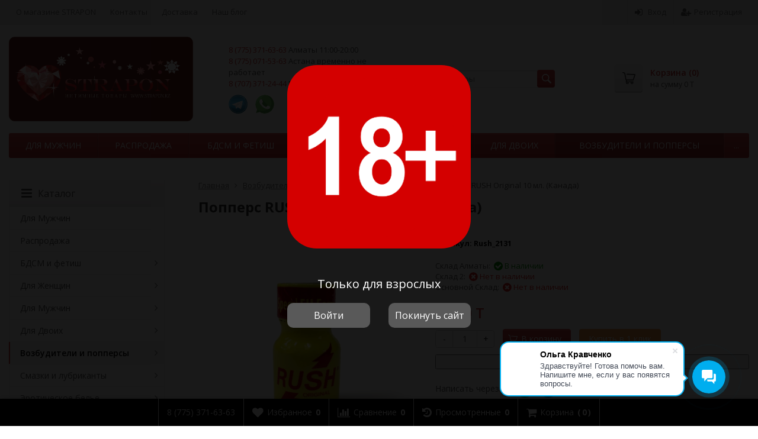

--- FILE ---
content_type: text/html; charset=utf-8
request_url: https://strapon.kz/poppyers-rush-10-ml-kanada/
body_size: 30832
content:
<!DOCTYPE html>

<html lang="ru-RU">
<head prefix="product: http://ogp.me/ns/product#">
	<meta http-equiv="Content-Type" content="text/html; charset=utf-8">
	<meta name="viewport" content="width=device-width, initial-scale=1">
		
                        		
	<title>Попперс RUSH Original 10 мл. (Канада) - купить в Strapon</title>
		    <meta name="Keywords" content="Попперс RUSH Original (Канада) 10 мл, женский возбудитель, эффективный возбудитель, мужской возбудитель, стимулятор потенции, возбудитель унисекс, ароматизированная жидкость, попперс
">
	    <meta name="Description" content="Попперс RUSH Original 10 мл. (Канада) Цена - 7 000 T ❤️ Poppers (попперсы) сильные ароматические возбудители с длительным эффектом купить в секс-шопе Strapon.kz ❤️ Заказать, купить лучшие секс-игрушки ♥ Анонимно ♥ Круглосуточно ♥ С доставкой по Казахстану ☎ +7 (775) 007 28 25 ♥ Интимные товары для взрослых качественные и безопасные.
">
		<meta name="yandex-verification" content="bc5d3b92c63c99f5" />
	
	<link rel="shortcut icon" href="/favicon.ico">
		    
		                        	<link rel="canonical" href="/poppyers-rush-10-ml-kanada/"/>
    	
			<!-- rss -->
							<link rel="alternate" type="application/rss+xml" title="Вебасист" href="https://strapon.kz/blog/rss/">
			
	<!-- CSS -->
	<link href="/wa-content/font/ruble/arial/fontface.css?v10.2.1.978" rel="stylesheet">
	
	<link href="//maxcdn.bootstrapcdn.com/font-awesome/latest/css/font-awesome.min.css" rel="stylesheet">
	<link href="/wa-data/public/site/themes/supreme/css/bootstrap-custom.css?v1.7.3" rel="stylesheet">
	<link href="/wa-data/public/site/themes/supreme/css/site.css?v1.7.3" rel="stylesheet">
	

			<!-- wa CSS -->
		
		<!-- /wa CSS -->
	
	<!--[if lt IE 9]>
		<script src="/wa-data/public/site/themes/supreme/js/respond.min.js?v1.7.3"></script>
		<script src="/wa-data/public/site/themes/supreme/js/html5shiv.min.js?v1.7.3"></script>
	<![endif]-->

	<script src="/wa-content/js/jquery/jquery-1.11.1.min.js?v3.8.4"></script>
	<script src="/wa-content/js/jquery/jquery-migrate-1.2.1.min.js?v3.8.4"></script>

	<link href="https://fonts.googleapis.com/css?family=Open+Sans:400,600,700&amp;subset=cyrillic" rel="stylesheet">

	
	<script src="/wa-data/public/site/themes/supreme/js/lib.min.js?v1.7.3"></script>

		
				
			
								
	
	

	<script>
		var vars = {"site":{"path":{}},"enable_ajax_search":"1","site_max_width":"1300","content_width":"967.50","shop":{"cart_url":"\/cart\/"}};
	</script>

	<script src="/wa-data/public/site/themes/supreme/js/supreme.js?v1.7.3"></script>

	
			
<link href="/wa-data/public/shop/themes/supreme/css/shop.css?v1.7.3" rel="stylesheet">



<script>
$(window).load(function() {
	$('.product-list img, .cart img, .side_gallery img, .side_products img, .more-images img').retina();
});
</script>

<script src="/wa-data/public/shop/themes/supreme/js/supreme.shop.js?v1.7.3"></script>


<script src="/wa-data/public/shop/themes/supreme/js/product.js?v1.7.3"></script>




				<script>
			$(function(){
				$.cookie('products_per_page', 24, {expires: 30, path: '/'});
				
			});
		</script>
	
	<!-- plugin hook: 'frontend_head' -->
	
	    <link rel="stylesheet" href="/wa-apps/shop/plugins/buy1click/assets/frontend.bundle.css?v=1.30.6" />
    <link rel="stylesheet" href="/wa-apps/shop/plugins/buy1click/css/buy1click.css?v=1.30.6" />
    <link rel="stylesheet" href="/wa-apps/shop/plugins/buy1click/css/style__.css?v=1.30.6" />
    <script>
        window.shop_buy1click_config = {"wa_url":"\/","form_url":"\/buy1click\/form\/","update_form_url":"\/buy1click\/update_state\/","send_form_url":"\/buy1click\/send_form\/","ping_form_url":"\/buy1click\/ping_form\/","close_form_url":"\/buy1click\/close\/","send_channel_address_url":"\/buy1click\/request_channel_code\/","send_channel_code_url":"\/buy1click\/validate_channel_code\/","is_increase_plugin_enabled":false};
    </script>
    <script src="/wa-apps/shop/plugins/buy1click/assets/frontend.bundle.js?v=1.30.6" defer></script>
    <script src="/wa-apps/shop/plugins/buy1click/js/buy1click.js?v=1.30.6" defer></script>
<script src="/wa-apps/shop/plugins/buyerstat/js/buyerstat.js?v=1.4.5"></script>
<script type="text/javascript">buyerstat__echocompany.cookie_id='696a1152e9465';buyerstat__echocompany.page_id='15076673';buyerstat__echocompany.base_url='/';buyerstat__echocompany.EndPage();</script>
    <link href="/wa-data/public/shop/plugins/pnotice/css/pnotice.css?v1.4.6-1951816921" rel="stylesheet" />
    <script src="/wa-data/public/shop/plugins/pnotice/js/pnotice.js?v1.4.6-1951816921"></script><script src="/wa-apps/shop/plugins/favicon/js/jquery.iMissYou.js"></script>
      <script>
          jQuery(document).ready(function($){
          $.iMissYou({
              title: "Мы Ждем Вас!",
              favicon: {
                  enabled: true,
                  src:'/wa-data/public/shop/plugins/favicon/favicon.1607336594.ico'
              }
          });
      });
      </script>
	
			<link href="/wa-data/public/site/themes/supreme/themes/red1/theme.css?v1.7.3" rel="stylesheet">
	
			<!-- wa headJs -->
		<meta property="og:type" content="website">
<meta property="og:title" content="Попперс RUSH Original (Канада) купить в Алматы, Астане, Казахстане.">
<meta property="og:description" content="Попперс RUSH Original 10 мл. (Канада) Цена - 7 000 T ❤️ Poppers (попперсы) сильные ароматические возбудители с длительным эффектом купить в секс-шопе Strapon.kz ❤️ Заказать, купить лучшие секс-игрушки ♥ Анонимно ♥ Круглосуточно ♥ С доставкой по Казахстану ☎ +7 (775) 007 28 25 ♥ Интимные товары для взрослых качественные и безопасные.
">
<meta property="og:image" content="https://strapon.kz/wa-data/public/shop/products/91/18/31891/images/16773/16773.750x0.jpg">
<meta property="og:url" content="https://strapon.kz/poppyers-rush-10-ml-kanada/">
<meta property="product:price:amount" content="7000">
<meta property="product:price:currency" content="KZT">
<link rel="icon" href="/favicon.ico?v=1599923471" type="image/x-icon" /><!-- Yandex.Metrika counter -->
<script type="text/javascript" >
   (function(m,e,t,r,i,k,a){m[i]=m[i]||function(){(m[i].a=m[i].a||[]).push(arguments)};
   m[i].l=1*new Date();k=e.createElement(t),a=e.getElementsByTagName(t)[0],k.async=1,k.src=r,a.parentNode.insertBefore(k,a)})
   (window, document, "script", "https://mc.yandex.ru/metrika/tag.js", "ym");

   ym(69687352, "init", {
        clickmap:true,
        trackLinks:true,
        accurateTrackBounce:true,
        webvisor:true
   });
</script>
<noscript><div><img src="https://mc.yandex.ru/watch/69687352" style="position:absolute; left:-9999px;" alt="" /></div></noscript>
<!-- /Yandex.Metrika counter -->
<meta name="yandex-verification" content="bc5d3b92c63c99f5" />
<meta name="google-site-verification" content="j0Qk_CyrIXcM7xfDXyzRmsoPT5kba8-o_QoAyidahsw" />
<!-- Global site tag (gtag.js) - Google Analytics -->
<script async src="https://www.googletagmanager.com/gtag/js?id=UA-183856254-1"></script>
<script>
  window.dataLayer = window.dataLayer || [];
  function gtag(){dataLayer.push(arguments);}
  gtag('js', new Date());

  gtag('config', 'UA-183856254-1');
</script>
		<!-- / wa headJs -->
				<!-- wa JS -->
		
		<!-- / wa JS -->
	
	
						
	
		
	
			<script>
			var wmCatImages = {"285":{"image":"\/wa-data\/public\/shop\/wmimageincatPlugin\/categories\/285\/image_2.png"},"324":{"image":"\/wa-data\/public\/shop\/wmimageincatPlugin\/categories\/324\/image_7.png"},"288":{"image":"\/wa-data\/public\/shop\/wmimageincatPlugin\/categories\/288\/image_8.jpg"},"286":{"image":"\/wa-data\/public\/shop\/wmimageincatPlugin\/categories\/286\/image_9.jpg"},"283":{"image":"\/wa-data\/public\/shop\/wmimageincatPlugin\/categories\/283\/image_10.png"},"281":{"image":"\/wa-data\/public\/shop\/wmimageincatPlugin\/categories\/281\/image_61.jpg"},"282":{"image":"\/wa-data\/public\/shop\/wmimageincatPlugin\/categories\/282\/image_13.jpg"},"287":{"image":"\/wa-data\/public\/shop\/wmimageincatPlugin\/categories\/287\/image_14.jpg"},"284":{"image":"\/wa-data\/public\/shop\/wmimageincatPlugin\/categories\/284\/image_15.png"},"259":{"image":"\/wa-data\/public\/shop\/wmimageincatPlugin\/categories\/259\/image_105.jpg"},"252":{"image":"\/wa-data\/public\/shop\/wmimageincatPlugin\/categories\/252\/image_21.jpg"},"247":{"image":"\/wa-data\/public\/shop\/wmimageincatPlugin\/categories\/247\/image_25.jpg"},"246":{"image":"\/wa-data\/public\/shop\/wmimageincatPlugin\/categories\/246\/image_26.jpg"},"244":{"image":"\/wa-data\/public\/shop\/wmimageincatPlugin\/categories\/244\/image_27.jpg"},"233":{"image":"\/wa-data\/public\/shop\/wmimageincatPlugin\/categories\/233\/image_28.jpg"},"222":{"image":"\/wa-data\/public\/shop\/wmimageincatPlugin\/categories\/222\/image_29.jpg"},"221":{"image":"\/wa-data\/public\/shop\/wmimageincatPlugin\/categories\/221\/image_30.jpg"},"219":{"image":"\/wa-data\/public\/shop\/wmimageincatPlugin\/categories\/219\/image_31.jpg"},"218":{"image":"\/wa-data\/public\/shop\/wmimageincatPlugin\/categories\/218\/image_106.jpg"},"272":{"image":"\/wa-data\/public\/shop\/wmimageincatPlugin\/categories\/272\/image_33.jpg"},"270":{"image":"\/wa-data\/public\/shop\/wmimageincatPlugin\/categories\/270\/image_34.jpg"},"266":{"image":"\/wa-data\/public\/shop\/wmimageincatPlugin\/categories\/266\/image_35.jpg"},"264":{"image":"\/wa-data\/public\/shop\/wmimageincatPlugin\/categories\/264\/image_43.jpg"},"263":{"image":"\/wa-data\/public\/shop\/wmimageincatPlugin\/categories\/263\/image_38.jpg"},"262":{"image":"\/wa-data\/public\/shop\/wmimageincatPlugin\/categories\/262\/image_40.jpg"},"333":{"image":"\/wa-data\/public\/shop\/wmimageincatPlugin\/categories\/333\/image_135.jpg"},"271":{"image":"\/wa-data\/public\/shop\/wmimageincatPlugin\/categories\/271\/image_45.jpg"},"220":{"image":"\/wa-data\/public\/shop\/wmimageincatPlugin\/categories\/220\/image_46.jpg"},"253":{"image":"\/wa-data\/public\/shop\/wmimageincatPlugin\/categories\/253\/image_48.jpg"},"278":{"image":"\/wa-data\/public\/shop\/wmimageincatPlugin\/categories\/278\/image_50.jpg"},"296":{"image":"\/wa-data\/public\/shop\/wmimageincatPlugin\/categories\/296\/image_51.jpg"},"279":{"image":"\/wa-data\/public\/shop\/wmimageincatPlugin\/categories\/279\/image_52.jpg"},"297":{"image":"\/wa-data\/public\/shop\/wmimageincatPlugin\/categories\/297\/image_53.jpg"},"277":{"image":"\/wa-data\/public\/shop\/wmimageincatPlugin\/categories\/277\/image_54.jpg"},"293":{"image":"\/wa-data\/public\/shop\/wmimageincatPlugin\/categories\/293\/image_55.jpg"},"274":{"image":"\/wa-data\/public\/shop\/wmimageincatPlugin\/categories\/274\/image_56.jpg"},"291":{"image":"\/wa-data\/public\/shop\/wmimageincatPlugin\/categories\/291\/image_57.jpg"},"290":{"image":"\/wa-data\/public\/shop\/wmimageincatPlugin\/categories\/290\/image_58.jpg"},"292":{"image":"\/wa-data\/public\/shop\/wmimageincatPlugin\/categories\/292\/image_60.jpg"},"304":{"image":"\/wa-data\/public\/shop\/wmimageincatPlugin\/categories\/304\/image_62.jpg"},"300":{"image":"\/wa-data\/public\/shop\/wmimageincatPlugin\/categories\/300\/image_63.jpg"},"302":{"image":"\/wa-data\/public\/shop\/wmimageincatPlugin\/categories\/302\/image_64.jpg"},"301":{"image":"\/wa-data\/public\/shop\/wmimageincatPlugin\/categories\/301\/image_65.jpg"},"299":{"image":"\/wa-data\/public\/shop\/wmimageincatPlugin\/categories\/299\/image_66.jpg"},"245":{"image":"\/wa-data\/public\/shop\/wmimageincatPlugin\/categories\/245\/image_67.jpg"},"265":{"image":"\/wa-data\/public\/shop\/wmimageincatPlugin\/categories\/265\/image_68.jpg"},"336":{"image":"\/wa-data\/public\/shop\/wmimageincatPlugin\/categories\/336\/image_137.jpg"},"317":{"image":"\/wa-data\/public\/shop\/wmimageincatPlugin\/categories\/317\/image_70.jpg"},"316":{"image":"\/wa-data\/public\/shop\/wmimageincatPlugin\/categories\/316\/image_71.jpg"},"315":{"image":"\/wa-data\/public\/shop\/wmimageincatPlugin\/categories\/315\/image_72.jpg"},"314":{"image":"\/wa-data\/public\/shop\/wmimageincatPlugin\/categories\/314\/image_73.jpg"},"313":{"image":"\/wa-data\/public\/shop\/wmimageincatPlugin\/categories\/313\/image_74.jpg"},"312":{"image":"\/wa-data\/public\/shop\/wmimageincatPlugin\/categories\/312\/image_75.jpg"},"311":{"image":"\/wa-data\/public\/shop\/wmimageincatPlugin\/categories\/311\/image_76.jpg"},"310":{"image":"\/wa-data\/public\/shop\/wmimageincatPlugin\/categories\/310\/image_82.jpg"},"309":{"image":"\/wa-data\/public\/shop\/wmimageincatPlugin\/categories\/309\/image_78.jpg"},"308":{"image":"\/wa-data\/public\/shop\/wmimageincatPlugin\/categories\/308\/image_79.jpg"},"307":{"image":"\/wa-data\/public\/shop\/wmimageincatPlugin\/categories\/307\/image_80.jpg"},"306":{"image":"\/wa-data\/public\/shop\/wmimageincatPlugin\/categories\/306\/image_81.jpg"},"251":{"image":"\/wa-data\/public\/shop\/wmimageincatPlugin\/categories\/251\/image_83.jpg"},"250":{"image":"\/wa-data\/public\/shop\/wmimageincatPlugin\/categories\/250\/image_84.jpg"},"249":{"image":"\/wa-data\/public\/shop\/wmimageincatPlugin\/categories\/249\/image_87.jpg"},"248":{"image":"\/wa-data\/public\/shop\/wmimageincatPlugin\/categories\/248\/image_86.jpg"},"241":{"image":"\/wa-data\/public\/shop\/wmimageincatPlugin\/categories\/241\/image_88.jpg"},"240":{"image":"\/wa-data\/public\/shop\/wmimageincatPlugin\/categories\/240\/image_89.jpg"},"239":{"image":"\/wa-data\/public\/shop\/wmimageincatPlugin\/categories\/239\/image_90.jpg"},"238":{"image":"\/wa-data\/public\/shop\/wmimageincatPlugin\/categories\/238\/image_91.jpg"},"236":{"image":"\/wa-data\/public\/shop\/wmimageincatPlugin\/categories\/236\/image_92.jpg"},"237":{"image":"\/wa-data\/public\/shop\/wmimageincatPlugin\/categories\/237\/image_93.jpg"},"230":{"image":"\/wa-data\/public\/shop\/wmimageincatPlugin\/categories\/230\/image_94.jpg"},"229":{"image":"\/wa-data\/public\/shop\/wmimageincatPlugin\/categories\/229\/image_95.jpg"},"228":{"image":"\/wa-data\/public\/shop\/wmimageincatPlugin\/categories\/228\/image_98.jpg"},"226":{"image":"\/wa-data\/public\/shop\/wmimageincatPlugin\/categories\/226\/image_97.jpg"},"225":{"image":"\/wa-data\/public\/shop\/wmimageincatPlugin\/categories\/225\/image_99.jpg"},"224":{"image":"\/wa-data\/public\/shop\/wmimageincatPlugin\/categories\/224\/image_100.jpg"},"232":{"image":"\/wa-data\/public\/shop\/wmimageincatPlugin\/categories\/232\/image_101.jpg"},"319":{"image":"\/wa-data\/public\/shop\/wmimageincatPlugin\/categories\/319\/image_102.jpg"},"320":{"image":"\/wa-data\/public\/shop\/wmimageincatPlugin\/categories\/320\/image_103.jpg"},"243":{"image":"\/wa-data\/public\/shop\/wmimageincatPlugin\/categories\/243\/image_104.jpg"},"322":{"image":"\/wa-data\/public\/shop\/wmimageincatPlugin\/categories\/322\/image_132.jpg"},"334":{"image":"\/wa-data\/public\/shop\/wmimageincatPlugin\/categories\/334\/image_133.jpg"},"321":{"image":"\/wa-data\/public\/shop\/wmimageincatPlugin\/categories\/321\/image_134.jpg"},"269":{"image":"\/wa-data\/public\/shop\/wmimageincatPlugin\/categories\/269\/image_112.jpg"},"268":{"image":"\/wa-data\/public\/shop\/wmimageincatPlugin\/categories\/268\/image_113.jpg"},"267":{"image":"\/wa-data\/public\/shop\/wmimageincatPlugin\/categories\/267\/image_114.jpg"},"258":{"image":"\/wa-data\/public\/shop\/wmimageincatPlugin\/categories\/258\/image_115.jpg"},"257":{"image":"\/wa-data\/public\/shop\/wmimageincatPlugin\/categories\/257\/image_116.jpg"},"256":{"image":"\/wa-data\/public\/shop\/wmimageincatPlugin\/categories\/256\/image_117.jpg"},"255":{"image":"\/wa-data\/public\/shop\/wmimageincatPlugin\/categories\/255\/image_118.jpg"},"254":{"image":"\/wa-data\/public\/shop\/wmimageincatPlugin\/categories\/254\/image_119.jpeg"},"276":{"image":"\/wa-data\/public\/shop\/wmimageincatPlugin\/categories\/276\/image_120.jpg"},"323":{"image":"\/wa-data\/public\/shop\/wmimageincatPlugin\/categories\/323\/image_121.jpg"},"275":{"image":"\/wa-data\/public\/shop\/wmimageincatPlugin\/categories\/275\/image_122.jpg"},"332":{"image":"\/wa-data\/public\/shop\/wmimageincatPlugin\/categories\/332\/image_128.jpg"},"330":{"image":"\/wa-data\/public\/shop\/wmimageincatPlugin\/categories\/330\/image_129.png"},"337":{"image":"\/wa-data\/public\/shop\/wmimageincatPlugin\/categories\/337\/image_130.jpg"},"335":{"image":"\/wa-data\/public\/shop\/wmimageincatPlugin\/categories\/335\/image_131.jpg"},"331":{"image":"\/wa-data\/public\/shop\/wmimageincatPlugin\/categories\/331\/image_136.jpeg"},"340":{"image":"\/wa-data\/public\/shop\/wmimageincatPlugin\/categories\/340\/image_138.png"},"339":{"image":"\/wa-data\/public\/shop\/wmimageincatPlugin\/categories\/339\/image_139.jpg"},"329":{"image":"\/wa-data\/public\/shop\/wmimageincatPlugin\/categories\/329\/image_140.jpg"}};

			$(document).ready(function(){
				if(typeof(wmCatImages) != 'undefined'){
					$.each(wmCatImages, function(k,v){
						if(typeof(v.icon) != 'undefined'){
							// Для верхнего меню
							$('.h_menu2 [data-icon-id="'+k+'"]').prepend('<img src="'+v.icon+'" alt="" style="vertical-align:middle; margin-right:3px;">');

							// Для бокового меню
							// $('.side_menu_categories [data-icon-id="'+k+'"]').prepend('<img src="'+v.icon+'" alt="" style="vertical-align:middle; margin-right:3px;">');
						}
					});
				}
			});
		</script>
		
	
	
	
	
	
			<style>
		.site_max_width .container-fluid {
			max-width: 1330px;
		}

		#homeslider_photos.stacked .item-in{
			width: 967.50px;
		}

		#homeslider_photos.fw .item-in,
		#homeslider_photos.not_fw .item-in {
			width: 1300px;
		}

		.bg_tex .site_wrap,
		.bg_img .site_wrap {
			max-width: 1380px;
		}
		</style>
	
	
			
					</head>
<body class=" theme-red1 theme_not_flat site_max_width " >



<div class="remodal-bg">
<div class="site_wrap">

	<div id="topnav" class="has_site_menu">
	<div class="container-fluid">
		<nav class="topnav-in">
							<div class="auth_menu">
					<ul class="menu">

						
						
						
																				<li class="h_login"><a href="/login/" rel="nofollow"><i class="fa fa-sign-in"></i>Вход</a></li>
							<li class="h_reg"><a href="/signup/" rel="nofollow"><i class="fa fa-user-plus"></i>Регистрация</a></li>
																		</ul>
				</div>
			
							<div class="site_menu">
					<ul class="menu hidden-xs">
						
																																																																																								
																																																										<li ><a href="/magazin/">О магазине STRAPON</a></li>
																																																																			<li ><a href="/kontakty/">Контакты</a></li>
																																																																			<li ><a href="/dostavka/">Доставка</a></li>
																														
						
						<li class="menu-more hassub hidden">
							<a href="#">Ещё <i class="fa fa-angle-down"></i></a>
							<ul class="submenu dropdown-menu"></ul>
						</li>
						<li><a href="/blog/">Наш блог</a></li>
					</ul>
				</div>
			
							<div class="h_search visible-sm-block visible-xs-block">
					<!-- product search -->
					<form method="get" action="/search/" class="search">
						<input class="search-field" autocomplete="off" type="search" name="query"  placeholder="Найти товары">
						<button class="btn btn-primary" type="submit"><i></i></button>
					</form>
				</div>
					</nav>
		<div class="clear-both"></div>
	</div>
</div>
<!-- / #topnav -->

	<header id="header" class="container-fluid">
	<div class="row">
		<div class="col col-md-2 col-sm-3 col-xs-6 h_logo">
			<a href="/">
									<img src="/wa-data/public/site/themes/supreme/img/logo.png?v1596287274" alt="Вебасист">
							</a>
		</div>

		
			
			<div class="col col-md-3 col-sm-5 col-xs-6 h_contacts">
			    <div class="in">
			        <span style="font-size: 13px; position: relative;">
<a href="tel:87753716363">8 (775) 371-63-63</a> Алматы 11:00-20:00<br>
<a href="tel:87750715363">8 (775) 071-53-63</a> Астана временно не работает<br>
<a href="tel:87073712444">8 (707) 371-24-44</a> Менеджер 10:00-22:00<br>
<a href="tg://resolve?domain=@Straponkz"><img src="/wa-data/public/site/data/t.svg" alt="telegramm" style="width: 32px;margin-top: 10px;margin-right: 10px;" /></a> 
<a href="https://wa.me/77753716363"><img src="/wa-data/public/site/data/w.svg" alt="whatsapp"  style="width: 32px;margin-top: 10px;" /></a>
			    </div>
			</div>
			
			<div class="col col-md-3 col-xs-6 h_search hidden-xs hidden-sm">
				<form method="get" action="/search/" class="search">
					<input class="search-field" id="search" autocomplete="off" type="search" name="query"  placeholder="Найти товары">
					<button class="btn btn-primary" type="submit"><i></i></button>
				</form>

							</div>

			<div class="col col-md-3 col-sm-4 h_cart hidden-xs">
				<div class="in">
										
																						
					<a href="/order/" id="cart" class=" empty" rel="nofollow">
						<i class="icon"></i>
						<div class="cart_summary">
							Корзина (<span class="cart_count cart-count">0</span>)
						</div>
						<div class="cart_total_wrap">на сумму <span class="cart_total cart-total">0 T</span></div>
					</a>
				</div>
			</div>
			</div>
</header>

	<div class="container-fluid menubars">
							
	
	
		<div class="menubar h_menu1 visible-xs-block">
		<div class="menu_header clearfix">
			<span class="menu_toggle"><i class="fa fa-bars"></i>Меню</span>
		</div>
		<div class="menu_wrapper">
			<ul class="menu menu_dropdown"><li class=""><div class="link"><a data-icon-id="1" href="/magazin/" title="О магазине STRAPON">О магазине STRAPON</a></div></li><li class=""><div class="link"><a data-icon-id="2" href="/kontakty/" title="Контакты">Контакты</a></div></li><li class=""><div class="link"><a data-icon-id="3" href="/dostavka/" title="Доставка">Доставка</a></div></li></ul>
		</div>
	</div>
	
					
										<div class="menubar h_menu2 menu_color">
			<div class="menu_header visible-xs-block clearfix">
				<span class="menu_toggle"><i class="fa fa-bars"></i>Каталог</span>
			</div>

			
			
			<div class="menu_wrapper hidden-xs clearfix">
				<ul class="menu menu_dropdown"><li class=""><div class="link"><a data-icon-id="344" href="/category/dlya-muzhchin_1/" title="Для Мужчин">Для Мужчин</a></div></li><li class=""><div class="link"><a data-icon-id="327" href="/category/sale/" title="Распродажа">Распродажа</a></div></li><li class=" hassub"><div class="link"><span class="sub_toggle"><i class="fa fa-plus"></i><i class="fa fa-minus"></i></span><a data-icon-id="280" href="/category/bdsm-i-fetish/" title="БДСМ и фетиш">БДСМ и фетиш</a></div><div class="submenu sub_dropdown sub_all_levels"><div class="col "><ul class="level2"><li class=""><div class="link"><a data-icon-id="329" href="/category/bdsm-i-fetish/bondazhi-i-fiksatory/" title="Бондажи и Фиксаторы">Бондажи и Фиксаторы</a></div></li><li class=""><div class="link"><a data-icon-id="324" href="/category/bdsm-i-fetish/poyasa-vernosti/" title="Пояса верности">Пояса верности</a></div></li><li class=""><div class="link"><a data-icon-id="288" href="/category/bdsm-i-fetish/maski/" title="Маски">Маски</a></div></li><li class=""><div class="link"><a data-icon-id="287" href="/category/bdsm-i-fetish/ceks-prisposobleniya/" title="Cекс-приспособления">Cекс-приспособления</a></div></li><li class=""><div class="link"><a data-icon-id="286" href="/category/bdsm-i-fetish/nabory-bdsm/" title="Наборы БДСМ">Наборы БДСМ</a></div></li></ul></div><div class="col "><ul class="level2"><li class=""><div class="link"><a data-icon-id="285" href="/category/bdsm-i-fetish/naruchniki/" title="Наручники">Наручники</a></div></li><li class=""><div class="link"><a data-icon-id="284" href="/category/bdsm-i-fetish/raznoe-poyas-vernosti-fiksator-poz/" title="Разное БДСМ">Разное БДСМ</a></div></li><li class=""><div class="link"><a data-icon-id="283" href="/category/bdsm-i-fetish/pletkikhlysty-steki/" title="Плетки, хлысты, стеки">Плетки, хлысты, стеки</a></div></li><li class=""><div class="link"><a data-icon-id="282" href="/category/bdsm-i-fetish/osheyniki-i-fiksatory/" title="Ошейники">Ошейники</a></div></li><li class=""><div class="link"><a data-icon-id="281" href="/category/bdsm-i-fetish/klyapy/" title="Кляпы">Кляпы</a></div></li></ul></div></div></li><li class=" hassub"><div class="link"><span class="sub_toggle"><i class="fa fa-plus"></i><i class="fa fa-minus"></i></span><a data-icon-id="217" href="/category/dlya-zhenshchin/" title="Для Женщин">Для Женщин</a></div><div class="submenu sub_dropdown sub_all_levels"><div class="col "><ul class="level2"><li class=""><div class="link"><a data-icon-id="259" href="/category/dlya-zhenshchin/sokrashchenie-vlagalishcha/" title="Сокращение влагалища">Сокращение влагалища</a></div></li><li class=""><div class="link"><a data-icon-id="252" href="/category/dlya-zhenshchin/steklyannye-fallosy/" title="Стеклянные игрушки">Стеклянные игрушки</a></div></li><li class=""><div class="link"><span class="sub_toggle"><i class="fa fa-plus"></i><i class="fa fa-minus"></i></span><a data-icon-id="247" href="/category/dlya-zhenshchin/falloimitatory/" title="Фаллоимитаторы">Фаллоимитаторы</a></div><div class="submenu sub_dropdown sub_all_levels"><ul class="level3"><li class=""><div class="link"><a data-icon-id="251" href="/category/dlya-zhenshchin/falloimitatory/gelevye/" title="Гелевые">Гелевые</a></div></li><li class=""><div class="link"><a data-icon-id="250" href="/category/dlya-zhenshchin/falloimitatory/zooerotika/" title="Зооэротика">Зооэротика</a></div></li><li class=""><div class="link"><a data-icon-id="249" href="/category/dlya-zhenshchin/falloimitatory/dvoynye/" title="Двойные">Двойные</a></div></li><li class=""><div class="link"><a data-icon-id="248" href="/category/dlya-zhenshchin/falloimitatory/relistichnye/" title="Реалистичные">Реалистичные</a></div></li></ul></div></li><li class=""><div class="link"><a data-icon-id="246" href="/category/dlya-zhenshchin/giganty-dlya-fistinga/" title="Гиганты для фистинга">Гиганты для фистинга</a></div></li><li class=""><div class="link"><a data-icon-id="244" href="/category/dlya-zhenshchin/zhenskie-pompy/" title="Помпы для клитора и груди">Помпы для клитора и груди</a></div></li></ul></div><div class="col "><ul class="level2"><li class=""><div class="link"><span class="sub_toggle"><i class="fa fa-plus"></i><i class="fa fa-minus"></i></span><a data-icon-id="233" href="/category/dlya-zhenshchin/klitoralnye-stimulyatory/" title="Клиторальные стимуляторы">Клиторальные стимуляторы</a></div><div class="submenu sub_dropdown sub_all_levels"><ul class="level3"><li class=""><div class="link"><a data-icon-id="336" href="/category/dlya-zhenshchin/klitoralnye-stimulyatory/stimulyatory-na-palets/" title="Стимуляторы на палец">Стимуляторы на палец</a></div></li><li class=""><div class="link"><a data-icon-id="241" href="/category/dlya-zhenshchin/klitoralnye-stimulyatory/massazhery/" title="Массажеры">Массажеры</a></div></li><li class=""><div class="link"><a data-icon-id="240" href="/category/dlya-zhenshchin/klitoralnye-stimulyatory/vibroyaitsa/" title="Виброяица">Виброяица</a></div></li><li class=""><div class="link"><a data-icon-id="239" href="/category/dlya-zhenshchin/klitoralnye-stimulyatory/dlya-par/" title="Парные стимуляторы">Парные стимуляторы</a></div></li><li class=""><div class="link"><a data-icon-id="238" href="/category/dlya-zhenshchin/klitoralnye-stimulyatory/s-posasyvaniem/" title="Вакуумно-волновые стимуляторы">Вакуумно-волновые стимуляторы</a></div></li><li class=""><div class="link"><a data-icon-id="237" href="/category/dlya-zhenshchin/klitoralnye-stimulyatory/raznye/" title="Разные Стимуляторы">Разные Стимуляторы</a></div></li><li class=""><div class="link"><a data-icon-id="236" href="/category/dlya-zhenshchin/klitoralnye-stimulyatory/klitoralnye-stimulyatory-babochki-vibratory-na-trusikakh/" title="Вибротрусики">Вибротрусики</a></div></li><li class=""><div class="link"><a data-icon-id="229" href="/category/dlya-zhenshchin/klitoralnye-stimulyatory/mini-vibratory/" title="Мини-стимуляторы и вибропули">Мини-стимуляторы и вибропули</a></div></li></ul></div></li><li class=""><div class="link"><span class="sub_toggle"><i class="fa fa-plus"></i><i class="fa fa-minus"></i></span><a data-icon-id="222" href="/category/dlya-zhenshchin/vibratory-i-realistiki/" title="Вибраторы и реалистики">Вибраторы и реалистики</a></div><div class="submenu sub_dropdown sub_all_levels"><ul class="level3"><li class=""><div class="link"><a data-icon-id="340" href="/category/dlya-zhenshchin/vibratory-i-realistiki/vibratory-kroliki/" title="Вибраторы-кролики">Вибраторы-кролики</a></div></li><li class=""><div class="link"><a data-icon-id="230" href="/category/dlya-zhenshchin/vibratory-i-realistiki/vibrator-na-prisoske/" title="Вибратор-реалистики на присоске">Вибратор-реалистики на присоске</a></div></li><li class=""><div class="link"><a data-icon-id="228" href="/category/dlya-zhenshchin/vibratory-i-realistiki/vibratory-raznye/" title="Вибраторы разные">Вибраторы разные</a></div></li><li class=""><div class="link"><a data-icon-id="226" href="/category/dlya-zhenshchin/vibratory-i-realistiki/realistichnye/" title="Реалистичные">Реалистичные</a></div></li><li class=""><div class="link"><a data-icon-id="225" href="/category/dlya-zhenshchin/vibratory-i-realistiki/stimulyatory-g-tochki1/" title="Стимуляторы точки G">Стимуляторы точки G</a></div></li><li class=""><div class="link"><a data-icon-id="224" href="/category/dlya-zhenshchin/vibratory-i-realistiki/multi-vibratory/" title="Мульти-Вибраторы">Мульти-Вибраторы</a></div></li><li class=""><div class="link"><a data-icon-id="232" href="/category/dlya-zhenshchin/vibratory-i-realistiki/pulsatory/" title="Пульсаторы">Пульсаторы</a></div></li></ul></div></li><li class=""><div class="link"><a data-icon-id="221" href="/category/dlya-zhenshchin/uvelichenie-grudi/" title="Увеличение груди">Увеличение груди</a></div></li><li class=""><div class="link"><a data-icon-id="219" href="/category/dlya-zhenshchin/stimulyatory-soskov-zazhimy/" title="Стимуляторы сосков, зажимы">Стимуляторы сосков, зажимы</a></div></li><li class=""><div class="link"><span class="sub_toggle"><i class="fa fa-plus"></i><i class="fa fa-minus"></i></span><a data-icon-id="218" href="/category/dlya-zhenshchin/vaginalnye-shariki-i-trenazhery/" title="Вагинальные шарики и тренажеры">Вагинальные шарики и тренажеры</a></div><div class="submenu sub_dropdown sub_all_levels"><ul class="level3"><li class=""><div class="link"><a data-icon-id="320" href="/category/dlya-zhenshchin/vaginalnye-shariki-i-trenazhery/s-vibratsiey/" title="С вибрацией">С вибрацией</a></div></li><li class=""><div class="link"><a data-icon-id="319" href="/category/dlya-zhenshchin/vaginalnye-shariki-i-trenazhery/bez-vibratsii/" title="Без вибрации">Без вибрации</a></div></li><li class=""><div class="link"><a data-icon-id="243" href="/category/dlya-zhenshchin/vaginalnye-shariki-i-trenazhery/trenazher-kegelya/" title="Тренажер Кегеля">Тренажер Кегеля</a></div></li></ul></div></li></ul></div></div></li><li class=" hassub"><div class="link"><span class="sub_toggle"><i class="fa fa-plus"></i><i class="fa fa-minus"></i></span><a data-icon-id="260" href="/category/dlya-muzhchin/" title="Для Мужчин">Для Мужчин</a></div><div class="submenu sub_dropdown sub_all_levels"><div class="col "><ul class="level2"><li class=""><div class="link"><a data-icon-id="272" href="/category/dlya-muzhchin/stimulyatory-uretry/" title="Стимуляторы уретры">Стимуляторы уретры</a></div></li><li class=""><div class="link"><span class="sub_toggle"><i class="fa fa-plus"></i><i class="fa fa-minus"></i></span><a data-icon-id="270" href="/category/dlya-muzhchin/vaginy-i-masturbatory/" title="Вагины и мастурбаторы">Вагины и мастурбаторы</a></div><div class="submenu sub_dropdown sub_all_levels"><ul class="level3"><li class=""><div class="link"><a data-icon-id="337" href="/category/dlya-muzhchin/vaginy-i-masturbatory/vaginy-realistichnye/" title="Вагины реалистичные">Вагины реалистичные</a></div></li><li class=""><div class="link"><a data-icon-id="335" href="/category/dlya-muzhchin/vaginy-i-masturbatory/popki-i-torsy/" title="Попки и Торсы">Попки и Торсы</a></div></li><li class=""><div class="link"><a data-icon-id="334" href="/category/dlya-muzhchin/vaginy-i-masturbatory/masturbatory-tenga/" title="Мастурбаторы Tenga">Мастурбаторы Tenga</a></div></li><li class=""><div class="link"><a data-icon-id="322" href="/category/dlya-muzhchin/vaginy-i-masturbatory/masturrbatory-bez-vibratsii/" title="Мастурбаторы искуственные">Мастурбаторы искуственные</a></div></li><li class=""><div class="link"><a data-icon-id="321" href="/category/dlya-muzhchin/vaginy-i-masturbatory/masturbatory-s-vibratsiey/" title="Мастурбаторы автоматические">Мастурбаторы автоматические</a></div></li></ul></div></li><li class=""><div class="link"><span class="sub_toggle"><i class="fa fa-plus"></i><i class="fa fa-minus"></i></span><a data-icon-id="266" href="/category/dlya-muzhchin/erektsionnye-koltsa-i-nasadki/" title="Эрекционные кольца и насадки">Эрекционные кольца и насадки</a></div><div class="submenu sub_dropdown sub_all_levels"><ul class="level3"><li class=""><div class="link"><a data-icon-id="269" href="/category/dlya-muzhchin/erektsionnye-koltsa-i-nasadki/nasadki-na-penis/" title="Насадки на Пенис">Насадки на Пенис</a></div></li><li class=""><div class="link"><a data-icon-id="268" href="/category/dlya-muzhchin/erektsionnye-koltsa-i-nasadki/koltsa-lasso/" title="Кольца Лассо">Кольца Лассо</a></div></li><li class=""><div class="link"><a data-icon-id="267" href="/category/dlya-muzhchin/erektsionnye-koltsa-i-nasadki/erektsionnye-koltsa/" title="Эрекционные кольца">Эрекционные кольца</a></div></li></ul></div></li></ul></div><div class="col "><ul class="level2"><li class=""><div class="link"><span class="sub_toggle"><i class="fa fa-plus"></i><i class="fa fa-minus"></i></span><a data-icon-id="264" href="/category/dlya-muzhchin/uvelichenie-chlena/" title="Увеличение члена">Увеличение члена</a></div><div class="submenu sub_dropdown sub_all_levels"><ul class="level3"><li class=""><div class="link"><a data-icon-id="332" href="/category/dlya-muzhchin/uvelichenie-chlena/vakuumnye-pompy/" title="Вакуумные помпы">Вакуумные помпы</a></div></li><li class=""><div class="link"><a data-icon-id="331" href="/category/dlya-muzhchin/uvelichenie-chlena/krema-dlya-uvelicheniya-penisa/" title="Крема для увеличения Пениса">Крема для увеличения Пениса</a></div></li><li class=""><div class="link"><a data-icon-id="330" href="/category/dlya-muzhchin/uvelichenie-chlena/ekstendery/" title="Экстендеры">Экстендеры</a></div></li></ul></div></li><li class=""><div class="link"><a data-icon-id="263" href="/category/dlya-muzhchin/massazhery-stimulyatory-prostaty/" title="Массажеры простаты">Массажеры простаты</a></div></li><li class=""><div class="link"><a data-icon-id="262" href="/category/dlya-muzhchin/seks-kukly/" title="Секс куклы">Секс куклы</a></div></li></ul></div></div></li><li class=" hassub"><div class="link"><span class="sub_toggle"><i class="fa fa-plus"></i><i class="fa fa-minus"></i></span><a data-icon-id="318" href="/category/dlya-dvoikh/" title="Для Двоих">Для Двоих</a></div><div class="submenu sub_dropdown sub_all_levels"><div class="col "><ul class="level2"><li class=""><div class="link"><a data-icon-id="271" href="/category/dlya-dvoikh/elektrostimulyatsiya/" title="Электростимуляторы">Электростимуляторы</a></div></li><li class=""><div class="link"><a data-icon-id="220" href="/category/dlya-dvoikh/zhenskiy-nabory/" title="Наборы секс-игрушек">Наборы секс-игрушек</a></div></li><li class=""><div class="link"><span class="sub_toggle"><i class="fa fa-plus"></i><i class="fa fa-minus"></i></span><a data-icon-id="253" href="/category/dlya-dvoikh/analnye-stimulyatory/" title="Анальные стимуляторы">Анальные стимуляторы</a></div><div class="submenu sub_dropdown sub_all_levels"><ul class="level3"><li class=""><div class="link"><a data-icon-id="258" href="/category/dlya-dvoikh/analnye-stimulyatory/analnaya-yuvelirka-probki-vtulki/" title="Анальная Ювелирка (пробки, втулки)">Анальная Ювелирка (пробки, втулки)</a></div></li><li class=""><div class="link"><a data-icon-id="257" href="/category/dlya-dvoikh/analnye-stimulyatory/tsepochki-i-shariki/" title="Цепочки и шарики">Цепочки и шарики</a></div></li><li class=""><div class="link"><a data-icon-id="256" href="/category/dlya-dvoikh/analnye-stimulyatory/analnye-khvosty/" title="Анальные хвосты">Анальные хвосты</a></div></li><li class=""><div class="link"><a data-icon-id="255" href="/category/dlya-dvoikh/analnye-stimulyatory/analnye-vibratory/" title="Анальные вибраторы">Анальные вибраторы</a></div></li><li class=""><div class="link"><a data-icon-id="254" href="/category/dlya-dvoikh/analnye-stimulyatory/stimulyatory-bez-vibratsii/" title="Стимуляторы без вибрации">Стимуляторы без вибрации</a></div></li></ul></div></li><li class=""><div class="link"><a data-icon-id="296" href="/category/dlya-dvoikh/prikolyfanty/" title="Приколы, фанты, игры">Приколы, фанты, игры</a></div></li><li class=""><div class="link"><a data-icon-id="279" href="/category/dlya-dvoikh/prezervativy/" title="Презервативы">Презервативы</a></div></li></ul></div><div class="col "><ul class="level2"><li class=""><div class="link"><a data-icon-id="297" href="/category/dlya-dvoikh/raznoe/" title="Разное">Разное</a></div></li><li class=""><div class="link"><a data-icon-id="293" href="/category/dlya-dvoikh/seks-mashiny/" title="Секс-машины">Секс-машины</a></div></li><li class=""><div class="link"><a data-icon-id="339" href="/category/dlya-dvoikh/geli-dlya-dusha/" title="Гели для душа">Гели для душа</a></div></li><li class=""><div class="link"><a data-icon-id="278" href="/category/dlya-dvoikh/dukhi-s-feromonami/" title="Духи с феромонами">Духи с феромонами</a></div></li><li class=""><div class="link"><a data-icon-id="277" href="/category/dlya-dvoikh/massazhnye-masla-i-svechi/" title="Массажные масла и свечи">Массажные масла и свечи</a></div></li></ul></div></div></li><li class="active hassub"><div class="link"><span class="sub_toggle"><i class="fa fa-plus"></i><i class="fa fa-minus"></i></span><a data-icon-id="289" href="/category/vozbuditeli_poppersy/" title="Возбудители и попперсы">Возбудители и попперсы</a></div><div class="submenu sub_dropdown sub_all_levels"><div class="col "><ul class="level2"><li class=""><div class="link"><a data-icon-id="291" href="/category/vozbuditeli_poppersy/dlya-zhenshchin/" title="Для женщин">Для женщин</a></div></li><li class=""><div class="link"><a data-icon-id="290" href="/category/vozbuditeli_poppersy/dlya-muzhchin/" title="Для мужчин">Для мужчин</a></div></li></ul></div><div class="col "><ul class="level2"><li class="active"><div class="link"><a data-icon-id="292" href="/category/vozbuditeli_poppersy/poppersy-poppers/" title="Попперсы Poppers">Попперсы Poppers</a></div></li></ul></div></div></li><li class=" hassub"><div class="link"><span class="sub_toggle"><i class="fa fa-plus"></i><i class="fa fa-minus"></i></span><a data-icon-id="298" href="/category/smazki-lubrikanty/" title="Смазки и лубриканты">Смазки и лубриканты</a></div><div class="submenu sub_dropdown sub_all_levels"><div class="col "><ul class="level2"><li class=""><div class="link"><a data-icon-id="304" href="/category/smazki-lubrikanty/analnye-smazki/" title="Анальные смазки">Анальные смазки</a></div></li><li class=""><div class="link"><a data-icon-id="302" href="/category/smazki-lubrikanty/antiseptik-dlya-igrushek/" title="Антисептик для игрушек">Антисептик для игрушек</a></div></li><li class=""><div class="link"><a data-icon-id="301" href="/category/smazki-lubrikanty/klassicheskie-smazki/" title="Классические смазки">Классические смазки</a></div></li><li class=""><div class="link"><a data-icon-id="300" href="/category/smazki-lubrikanty/vkusovye-oralnye/" title="Вкусовые оральные">Вкусовые оральные</a></div></li></ul></div><div class="col "><ul class="level2"><li class=""><div class="link"><a data-icon-id="299" href="/category/smazki-lubrikanty/prolongatory/" title="Продлевающие, Пролонгаторы">Продлевающие, Пролонгаторы</a></div></li><li class=""><div class="link"><a data-icon-id="245" href="/category/smazki-lubrikanty/vozbuzhdayushchie-krema-sprei/" title="Возбуждающие крема и смазки">Возбуждающие крема и смазки</a></div></li><li class=""><div class="link"><a data-icon-id="265" href="/category/smazki-lubrikanty/krema-dlya-erektsii/" title="Крема для эрекции">Крема для эрекции</a></div></li></ul></div></div></li><li class=" hassub"><div class="link"><span class="sub_toggle"><i class="fa fa-plus"></i><i class="fa fa-minus"></i></span><a data-icon-id="305" href="/category/eroticheskoe-bele/" title="Эротическое белье">Эротическое белье</a></div><div class="submenu sub_dropdown sub_all_levels"><div class="col "><ul class="level2"><li class=""><div class="link"><a data-icon-id="317" href="/category/eroticheskoe-bele/bodi-korsety/" title="Боди, Корсеты">Боди, Корсеты</a></div></li><li class=""><div class="link"><a data-icon-id="316" href="/category/eroticheskoe-bele/bolshie-razmery/" title="Большие размеры">Большие размеры</a></div></li><li class=""><div class="link"><a data-icon-id="315" href="/category/eroticheskoe-bele/lateks-kozha-i-vinil/" title="Латекс, кожа и винил">Латекс, кожа и винил</a></div></li><li class=""><div class="link"><a data-icon-id="314" href="/category/eroticheskoe-bele/penyuary/" title="Пеньюары">Пеньюары</a></div></li><li class=""><div class="link"><a data-icon-id="313" href="/category/eroticheskoe-bele/nakladki-na-soski-stikini-pestisy/" title="Накладки на соски ( стикини, пэстисы)">Накладки на соски ( стикини, пэстисы)</a></div></li><li class=""><div class="link"><a data-icon-id="312" href="/category/eroticheskoe-bele/igrovye-kostyumy/" title="Игровые костюмы">Игровые костюмы</a></div></li></ul></div><div class="col "><ul class="level2"><li class=""><div class="link"><a data-icon-id="311" href="/category/eroticheskoe-bele/kombinezony-ketsyuty/" title="Комбинезоны, кэтсьюты">Комбинезоны, кэтсьюты</a></div></li><li class=""><div class="link"><a data-icon-id="310" href="/category/eroticheskoe-bele/zhenskie-trusiki/" title="Женские трусики">Женские трусики</a></div></li><li class=""><div class="link"><a data-icon-id="309" href="/category/eroticheskoe-bele/perchatki/" title="Перчатки">Перчатки</a></div></li><li class=""><div class="link"><a data-icon-id="308" href="/category/eroticheskoe-bele/chulki/" title="Чулки, колготки">Чулки, колготки</a></div></li><li class=""><div class="link"><a data-icon-id="307" href="/category/eroticheskoe-bele/eroticheskoe-muzhskoe-bele/" title="Эротическое мужское белье">Эротическое мужское белье</a></div></li><li class=""><div class="link"><a data-icon-id="306" href="/category/eroticheskoe-bele/komplekty-belya/" title="Комплекты белья">Комплекты белья</a></div></li></ul></div></div></li><li class=" hassub"><div class="link"><span class="sub_toggle"><i class="fa fa-plus"></i><i class="fa fa-minus"></i></span><a data-icon-id="274" href="/category/strapony/" title="Страпоны">Страпоны</a></div><div class="submenu sub_dropdown sub_all_levels"><div class="col "><ul class="level2"><li class=""><div class="link"><a data-icon-id="323" href="/category/strapony/bezremnevye/" title="Безремневые">Безремневые</a></div></li><li class=""><div class="link"><a data-icon-id="276" href="/category/strapony/zhenskie-strapony/" title="Женские cтрапоны">Женские cтрапоны</a></div></li></ul></div><div class="col "><ul class="level2"><li class=""><div class="link"><a data-icon-id="275" href="/category/strapony/muzhskie-strapony/" title="Мужские страпоны">Мужские страпоны</a></div></li></ul></div></div></li><li class="menu-more hassub hidden"><div class="link"><a href="#">...</a></div><div class="submenu sub_dropdown sub_one_level"><ul class="level2"></ul></div></li></ul>
			</div>
			<div class="menu_wrapper hidden-sm hidden-md hidden-lg clearfix">
				<ul class="menu menu_dropdown"><li class=""><div class="link"><a data-icon-id="344" href="/category/dlya-muzhchin_1/" title="Для Мужчин">Для Мужчин</a></div></li><li class=""><div class="link"><a data-icon-id="327" href="/category/sale/" title="Распродажа">Распродажа</a></div></li><li class=" hassub"><div class="link"><span class="sub_toggle"><i class="fa fa-plus"></i><i class="fa fa-minus"></i></span><a data-icon-id="280" href="/category/bdsm-i-fetish/" title="БДСМ и фетиш">БДСМ и фетиш</a></div><div class="submenu sub_dropdown sub_all_levels"><div class="col "><ul class="level2"><li class=""><div class="link"><a data-icon-id="329" href="/category/bdsm-i-fetish/bondazhi-i-fiksatory/" title="Бондажи и Фиксаторы">Бондажи и Фиксаторы</a></div></li><li class=""><div class="link"><a data-icon-id="324" href="/category/bdsm-i-fetish/poyasa-vernosti/" title="Пояса верности">Пояса верности</a></div></li><li class=""><div class="link"><a data-icon-id="288" href="/category/bdsm-i-fetish/maski/" title="Маски">Маски</a></div></li><li class=""><div class="link"><a data-icon-id="287" href="/category/bdsm-i-fetish/ceks-prisposobleniya/" title="Cекс-приспособления">Cекс-приспособления</a></div></li></ul></div><div class="col "><ul class="level2"><li class=""><div class="link"><a data-icon-id="286" href="/category/bdsm-i-fetish/nabory-bdsm/" title="Наборы БДСМ">Наборы БДСМ</a></div></li><li class=""><div class="link"><a data-icon-id="285" href="/category/bdsm-i-fetish/naruchniki/" title="Наручники">Наручники</a></div></li><li class=""><div class="link"><a data-icon-id="284" href="/category/bdsm-i-fetish/raznoe-poyas-vernosti-fiksator-poz/" title="Разное БДСМ">Разное БДСМ</a></div></li><li class=""><div class="link"><a data-icon-id="283" href="/category/bdsm-i-fetish/pletkikhlysty-steki/" title="Плетки, хлысты, стеки">Плетки, хлысты, стеки</a></div></li></ul></div><div class="col "><ul class="level2"><li class=""><div class="link"><a data-icon-id="282" href="/category/bdsm-i-fetish/osheyniki-i-fiksatory/" title="Ошейники">Ошейники</a></div></li><li class=""><div class="link"><a data-icon-id="281" href="/category/bdsm-i-fetish/klyapy/" title="Кляпы">Кляпы</a></div></li></ul></div></div></li><li class=" hassub"><div class="link"><span class="sub_toggle"><i class="fa fa-plus"></i><i class="fa fa-minus"></i></span><a data-icon-id="217" href="/category/dlya-zhenshchin/" title="Для Женщин">Для Женщин</a></div><div class="submenu sub_dropdown sub_all_levels"><div class="col "><ul class="level2"><li class=""><div class="link"><a data-icon-id="259" href="/category/dlya-zhenshchin/sokrashchenie-vlagalishcha/" title="Сокращение влагалища">Сокращение влагалища</a></div></li><li class=""><div class="link"><a data-icon-id="252" href="/category/dlya-zhenshchin/steklyannye-fallosy/" title="Стеклянные игрушки">Стеклянные игрушки</a></div></li><li class=""><div class="link"><span class="sub_toggle"><i class="fa fa-plus"></i><i class="fa fa-minus"></i></span><a data-icon-id="247" href="/category/dlya-zhenshchin/falloimitatory/" title="Фаллоимитаторы">Фаллоимитаторы</a></div><div class="submenu sub_dropdown sub_all_levels"><ul class="level3"><li class=""><div class="link"><a data-icon-id="251" href="/category/dlya-zhenshchin/falloimitatory/gelevye/" title="Гелевые">Гелевые</a></div></li><li class=""><div class="link"><a data-icon-id="250" href="/category/dlya-zhenshchin/falloimitatory/zooerotika/" title="Зооэротика">Зооэротика</a></div></li><li class=""><div class="link"><a data-icon-id="249" href="/category/dlya-zhenshchin/falloimitatory/dvoynye/" title="Двойные">Двойные</a></div></li><li class=""><div class="link"><a data-icon-id="248" href="/category/dlya-zhenshchin/falloimitatory/relistichnye/" title="Реалистичные">Реалистичные</a></div></li></ul></div></li><li class=""><div class="link"><a data-icon-id="246" href="/category/dlya-zhenshchin/giganty-dlya-fistinga/" title="Гиганты для фистинга">Гиганты для фистинга</a></div></li></ul></div><div class="col "><ul class="level2"><li class=""><div class="link"><a data-icon-id="244" href="/category/dlya-zhenshchin/zhenskie-pompy/" title="Помпы для клитора и груди">Помпы для клитора и груди</a></div></li><li class=""><div class="link"><span class="sub_toggle"><i class="fa fa-plus"></i><i class="fa fa-minus"></i></span><a data-icon-id="233" href="/category/dlya-zhenshchin/klitoralnye-stimulyatory/" title="Клиторальные стимуляторы">Клиторальные стимуляторы</a></div><div class="submenu sub_dropdown sub_all_levels"><ul class="level3"><li class=""><div class="link"><a data-icon-id="336" href="/category/dlya-zhenshchin/klitoralnye-stimulyatory/stimulyatory-na-palets/" title="Стимуляторы на палец">Стимуляторы на палец</a></div></li><li class=""><div class="link"><a data-icon-id="241" href="/category/dlya-zhenshchin/klitoralnye-stimulyatory/massazhery/" title="Массажеры">Массажеры</a></div></li><li class=""><div class="link"><a data-icon-id="240" href="/category/dlya-zhenshchin/klitoralnye-stimulyatory/vibroyaitsa/" title="Виброяица">Виброяица</a></div></li><li class=""><div class="link"><a data-icon-id="239" href="/category/dlya-zhenshchin/klitoralnye-stimulyatory/dlya-par/" title="Парные стимуляторы">Парные стимуляторы</a></div></li><li class=""><div class="link"><a data-icon-id="238" href="/category/dlya-zhenshchin/klitoralnye-stimulyatory/s-posasyvaniem/" title="Вакуумно-волновые стимуляторы">Вакуумно-волновые стимуляторы</a></div></li><li class=""><div class="link"><a data-icon-id="237" href="/category/dlya-zhenshchin/klitoralnye-stimulyatory/raznye/" title="Разные Стимуляторы">Разные Стимуляторы</a></div></li><li class=""><div class="link"><a data-icon-id="236" href="/category/dlya-zhenshchin/klitoralnye-stimulyatory/klitoralnye-stimulyatory-babochki-vibratory-na-trusikakh/" title="Вибротрусики">Вибротрусики</a></div></li><li class=""><div class="link"><a data-icon-id="229" href="/category/dlya-zhenshchin/klitoralnye-stimulyatory/mini-vibratory/" title="Мини-стимуляторы и вибропули">Мини-стимуляторы и вибропули</a></div></li></ul></div></li><li class=""><div class="link"><span class="sub_toggle"><i class="fa fa-plus"></i><i class="fa fa-minus"></i></span><a data-icon-id="222" href="/category/dlya-zhenshchin/vibratory-i-realistiki/" title="Вибраторы и реалистики">Вибраторы и реалистики</a></div><div class="submenu sub_dropdown sub_all_levels"><ul class="level3"><li class=""><div class="link"><a data-icon-id="340" href="/category/dlya-zhenshchin/vibratory-i-realistiki/vibratory-kroliki/" title="Вибраторы-кролики">Вибраторы-кролики</a></div></li><li class=""><div class="link"><a data-icon-id="230" href="/category/dlya-zhenshchin/vibratory-i-realistiki/vibrator-na-prisoske/" title="Вибратор-реалистики на присоске">Вибратор-реалистики на присоске</a></div></li><li class=""><div class="link"><a data-icon-id="228" href="/category/dlya-zhenshchin/vibratory-i-realistiki/vibratory-raznye/" title="Вибраторы разные">Вибраторы разные</a></div></li><li class=""><div class="link"><a data-icon-id="226" href="/category/dlya-zhenshchin/vibratory-i-realistiki/realistichnye/" title="Реалистичные">Реалистичные</a></div></li><li class=""><div class="link"><a data-icon-id="225" href="/category/dlya-zhenshchin/vibratory-i-realistiki/stimulyatory-g-tochki1/" title="Стимуляторы точки G">Стимуляторы точки G</a></div></li><li class=""><div class="link"><a data-icon-id="224" href="/category/dlya-zhenshchin/vibratory-i-realistiki/multi-vibratory/" title="Мульти-Вибраторы">Мульти-Вибраторы</a></div></li><li class=""><div class="link"><a data-icon-id="232" href="/category/dlya-zhenshchin/vibratory-i-realistiki/pulsatory/" title="Пульсаторы">Пульсаторы</a></div></li></ul></div></li><li class=""><div class="link"><a data-icon-id="221" href="/category/dlya-zhenshchin/uvelichenie-grudi/" title="Увеличение груди">Увеличение груди</a></div></li></ul></div><div class="col "><ul class="level2"><li class=""><div class="link"><a data-icon-id="219" href="/category/dlya-zhenshchin/stimulyatory-soskov-zazhimy/" title="Стимуляторы сосков, зажимы">Стимуляторы сосков, зажимы</a></div></li><li class=""><div class="link"><span class="sub_toggle"><i class="fa fa-plus"></i><i class="fa fa-minus"></i></span><a data-icon-id="218" href="/category/dlya-zhenshchin/vaginalnye-shariki-i-trenazhery/" title="Вагинальные шарики и тренажеры">Вагинальные шарики и тренажеры</a></div><div class="submenu sub_dropdown sub_all_levels"><ul class="level3"><li class=""><div class="link"><a data-icon-id="320" href="/category/dlya-zhenshchin/vaginalnye-shariki-i-trenazhery/s-vibratsiey/" title="С вибрацией">С вибрацией</a></div></li><li class=""><div class="link"><a data-icon-id="319" href="/category/dlya-zhenshchin/vaginalnye-shariki-i-trenazhery/bez-vibratsii/" title="Без вибрации">Без вибрации</a></div></li><li class=""><div class="link"><a data-icon-id="243" href="/category/dlya-zhenshchin/vaginalnye-shariki-i-trenazhery/trenazher-kegelya/" title="Тренажер Кегеля">Тренажер Кегеля</a></div></li></ul></div></li></ul></div></div></li><li class=" hassub"><div class="link"><span class="sub_toggle"><i class="fa fa-plus"></i><i class="fa fa-minus"></i></span><a data-icon-id="260" href="/category/dlya-muzhchin/" title="Для Мужчин">Для Мужчин</a></div><div class="submenu sub_dropdown sub_all_levels"><div class="col "><ul class="level2"><li class=""><div class="link"><a data-icon-id="272" href="/category/dlya-muzhchin/stimulyatory-uretry/" title="Стимуляторы уретры">Стимуляторы уретры</a></div></li><li class=""><div class="link"><span class="sub_toggle"><i class="fa fa-plus"></i><i class="fa fa-minus"></i></span><a data-icon-id="270" href="/category/dlya-muzhchin/vaginy-i-masturbatory/" title="Вагины и мастурбаторы">Вагины и мастурбаторы</a></div><div class="submenu sub_dropdown sub_all_levels"><ul class="level3"><li class=""><div class="link"><a data-icon-id="337" href="/category/dlya-muzhchin/vaginy-i-masturbatory/vaginy-realistichnye/" title="Вагины реалистичные">Вагины реалистичные</a></div></li><li class=""><div class="link"><a data-icon-id="335" href="/category/dlya-muzhchin/vaginy-i-masturbatory/popki-i-torsy/" title="Попки и Торсы">Попки и Торсы</a></div></li><li class=""><div class="link"><a data-icon-id="334" href="/category/dlya-muzhchin/vaginy-i-masturbatory/masturbatory-tenga/" title="Мастурбаторы Tenga">Мастурбаторы Tenga</a></div></li><li class=""><div class="link"><a data-icon-id="322" href="/category/dlya-muzhchin/vaginy-i-masturbatory/masturrbatory-bez-vibratsii/" title="Мастурбаторы искуственные">Мастурбаторы искуственные</a></div></li><li class=""><div class="link"><a data-icon-id="321" href="/category/dlya-muzhchin/vaginy-i-masturbatory/masturbatory-s-vibratsiey/" title="Мастурбаторы автоматические">Мастурбаторы автоматические</a></div></li></ul></div></li></ul></div><div class="col "><ul class="level2"><li class=""><div class="link"><span class="sub_toggle"><i class="fa fa-plus"></i><i class="fa fa-minus"></i></span><a data-icon-id="266" href="/category/dlya-muzhchin/erektsionnye-koltsa-i-nasadki/" title="Эрекционные кольца и насадки">Эрекционные кольца и насадки</a></div><div class="submenu sub_dropdown sub_all_levels"><ul class="level3"><li class=""><div class="link"><a data-icon-id="269" href="/category/dlya-muzhchin/erektsionnye-koltsa-i-nasadki/nasadki-na-penis/" title="Насадки на Пенис">Насадки на Пенис</a></div></li><li class=""><div class="link"><a data-icon-id="268" href="/category/dlya-muzhchin/erektsionnye-koltsa-i-nasadki/koltsa-lasso/" title="Кольца Лассо">Кольца Лассо</a></div></li><li class=""><div class="link"><a data-icon-id="267" href="/category/dlya-muzhchin/erektsionnye-koltsa-i-nasadki/erektsionnye-koltsa/" title="Эрекционные кольца">Эрекционные кольца</a></div></li></ul></div></li><li class=""><div class="link"><span class="sub_toggle"><i class="fa fa-plus"></i><i class="fa fa-minus"></i></span><a data-icon-id="264" href="/category/dlya-muzhchin/uvelichenie-chlena/" title="Увеличение члена">Увеличение члена</a></div><div class="submenu sub_dropdown sub_all_levels"><ul class="level3"><li class=""><div class="link"><a data-icon-id="332" href="/category/dlya-muzhchin/uvelichenie-chlena/vakuumnye-pompy/" title="Вакуумные помпы">Вакуумные помпы</a></div></li><li class=""><div class="link"><a data-icon-id="331" href="/category/dlya-muzhchin/uvelichenie-chlena/krema-dlya-uvelicheniya-penisa/" title="Крема для увеличения Пениса">Крема для увеличения Пениса</a></div></li><li class=""><div class="link"><a data-icon-id="330" href="/category/dlya-muzhchin/uvelichenie-chlena/ekstendery/" title="Экстендеры">Экстендеры</a></div></li></ul></div></li></ul></div><div class="col "><ul class="level2"><li class=""><div class="link"><a data-icon-id="263" href="/category/dlya-muzhchin/massazhery-stimulyatory-prostaty/" title="Массажеры простаты">Массажеры простаты</a></div></li><li class=""><div class="link"><a data-icon-id="262" href="/category/dlya-muzhchin/seks-kukly/" title="Секс куклы">Секс куклы</a></div></li></ul></div></div></li><li class=" hassub"><div class="link"><span class="sub_toggle"><i class="fa fa-plus"></i><i class="fa fa-minus"></i></span><a data-icon-id="318" href="/category/dlya-dvoikh/" title="Для Двоих">Для Двоих</a></div><div class="submenu sub_dropdown sub_all_levels"><div class="col "><ul class="level2"><li class=""><div class="link"><a data-icon-id="271" href="/category/dlya-dvoikh/elektrostimulyatsiya/" title="Электростимуляторы">Электростимуляторы</a></div></li><li class=""><div class="link"><a data-icon-id="220" href="/category/dlya-dvoikh/zhenskiy-nabory/" title="Наборы секс-игрушек">Наборы секс-игрушек</a></div></li><li class=""><div class="link"><span class="sub_toggle"><i class="fa fa-plus"></i><i class="fa fa-minus"></i></span><a data-icon-id="253" href="/category/dlya-dvoikh/analnye-stimulyatory/" title="Анальные стимуляторы">Анальные стимуляторы</a></div><div class="submenu sub_dropdown sub_all_levels"><ul class="level3"><li class=""><div class="link"><a data-icon-id="258" href="/category/dlya-dvoikh/analnye-stimulyatory/analnaya-yuvelirka-probki-vtulki/" title="Анальная Ювелирка (пробки, втулки)">Анальная Ювелирка (пробки, втулки)</a></div></li><li class=""><div class="link"><a data-icon-id="257" href="/category/dlya-dvoikh/analnye-stimulyatory/tsepochki-i-shariki/" title="Цепочки и шарики">Цепочки и шарики</a></div></li><li class=""><div class="link"><a data-icon-id="256" href="/category/dlya-dvoikh/analnye-stimulyatory/analnye-khvosty/" title="Анальные хвосты">Анальные хвосты</a></div></li><li class=""><div class="link"><a data-icon-id="255" href="/category/dlya-dvoikh/analnye-stimulyatory/analnye-vibratory/" title="Анальные вибраторы">Анальные вибраторы</a></div></li><li class=""><div class="link"><a data-icon-id="254" href="/category/dlya-dvoikh/analnye-stimulyatory/stimulyatory-bez-vibratsii/" title="Стимуляторы без вибрации">Стимуляторы без вибрации</a></div></li></ul></div></li><li class=""><div class="link"><a data-icon-id="296" href="/category/dlya-dvoikh/prikolyfanty/" title="Приколы, фанты, игры">Приколы, фанты, игры</a></div></li></ul></div><div class="col "><ul class="level2"><li class=""><div class="link"><a data-icon-id="279" href="/category/dlya-dvoikh/prezervativy/" title="Презервативы">Презервативы</a></div></li><li class=""><div class="link"><a data-icon-id="297" href="/category/dlya-dvoikh/raznoe/" title="Разное">Разное</a></div></li><li class=""><div class="link"><a data-icon-id="293" href="/category/dlya-dvoikh/seks-mashiny/" title="Секс-машины">Секс-машины</a></div></li><li class=""><div class="link"><a data-icon-id="339" href="/category/dlya-dvoikh/geli-dlya-dusha/" title="Гели для душа">Гели для душа</a></div></li></ul></div><div class="col "><ul class="level2"><li class=""><div class="link"><a data-icon-id="278" href="/category/dlya-dvoikh/dukhi-s-feromonami/" title="Духи с феромонами">Духи с феромонами</a></div></li><li class=""><div class="link"><a data-icon-id="277" href="/category/dlya-dvoikh/massazhnye-masla-i-svechi/" title="Массажные масла и свечи">Массажные масла и свечи</a></div></li></ul></div></div></li><li class="active hassub"><div class="link"><span class="sub_toggle"><i class="fa fa-plus"></i><i class="fa fa-minus"></i></span><a data-icon-id="289" href="/category/vozbuditeli_poppersy/" title="Возбудители и попперсы">Возбудители и попперсы</a></div><div class="submenu sub_dropdown sub_all_levels"><div class="col "><ul class="level2"><li class=""><div class="link"><a data-icon-id="291" href="/category/vozbuditeli_poppersy/dlya-zhenshchin/" title="Для женщин">Для женщин</a></div></li></ul></div><div class="col "><ul class="level2"><li class=""><div class="link"><a data-icon-id="290" href="/category/vozbuditeli_poppersy/dlya-muzhchin/" title="Для мужчин">Для мужчин</a></div></li></ul></div><div class="col "><ul class="level2"><li class="active"><div class="link"><a data-icon-id="292" href="/category/vozbuditeli_poppersy/poppersy-poppers/" title="Попперсы Poppers">Попперсы Poppers</a></div></li></ul></div></div></li><li class=" hassub"><div class="link"><span class="sub_toggle"><i class="fa fa-plus"></i><i class="fa fa-minus"></i></span><a data-icon-id="298" href="/category/smazki-lubrikanty/" title="Смазки и лубриканты">Смазки и лубриканты</a></div><div class="submenu sub_dropdown sub_all_levels"><div class="col "><ul class="level2"><li class=""><div class="link"><a data-icon-id="304" href="/category/smazki-lubrikanty/analnye-smazki/" title="Анальные смазки">Анальные смазки</a></div></li><li class=""><div class="link"><a data-icon-id="302" href="/category/smazki-lubrikanty/antiseptik-dlya-igrushek/" title="Антисептик для игрушек">Антисептик для игрушек</a></div></li><li class=""><div class="link"><a data-icon-id="301" href="/category/smazki-lubrikanty/klassicheskie-smazki/" title="Классические смазки">Классические смазки</a></div></li></ul></div><div class="col "><ul class="level2"><li class=""><div class="link"><a data-icon-id="300" href="/category/smazki-lubrikanty/vkusovye-oralnye/" title="Вкусовые оральные">Вкусовые оральные</a></div></li><li class=""><div class="link"><a data-icon-id="299" href="/category/smazki-lubrikanty/prolongatory/" title="Продлевающие, Пролонгаторы">Продлевающие, Пролонгаторы</a></div></li><li class=""><div class="link"><a data-icon-id="245" href="/category/smazki-lubrikanty/vozbuzhdayushchie-krema-sprei/" title="Возбуждающие крема и смазки">Возбуждающие крема и смазки</a></div></li></ul></div><div class="col "><ul class="level2"><li class=""><div class="link"><a data-icon-id="265" href="/category/smazki-lubrikanty/krema-dlya-erektsii/" title="Крема для эрекции">Крема для эрекции</a></div></li></ul></div></div></li><li class=" hassub"><div class="link"><span class="sub_toggle"><i class="fa fa-plus"></i><i class="fa fa-minus"></i></span><a data-icon-id="305" href="/category/eroticheskoe-bele/" title="Эротическое белье">Эротическое белье</a></div><div class="submenu sub_dropdown sub_all_levels"><div class="col "><ul class="level2"><li class=""><div class="link"><a data-icon-id="317" href="/category/eroticheskoe-bele/bodi-korsety/" title="Боди, Корсеты">Боди, Корсеты</a></div></li><li class=""><div class="link"><a data-icon-id="316" href="/category/eroticheskoe-bele/bolshie-razmery/" title="Большие размеры">Большие размеры</a></div></li><li class=""><div class="link"><a data-icon-id="315" href="/category/eroticheskoe-bele/lateks-kozha-i-vinil/" title="Латекс, кожа и винил">Латекс, кожа и винил</a></div></li><li class=""><div class="link"><a data-icon-id="314" href="/category/eroticheskoe-bele/penyuary/" title="Пеньюары">Пеньюары</a></div></li></ul></div><div class="col "><ul class="level2"><li class=""><div class="link"><a data-icon-id="313" href="/category/eroticheskoe-bele/nakladki-na-soski-stikini-pestisy/" title="Накладки на соски ( стикини, пэстисы)">Накладки на соски ( стикини, пэстисы)</a></div></li><li class=""><div class="link"><a data-icon-id="312" href="/category/eroticheskoe-bele/igrovye-kostyumy/" title="Игровые костюмы">Игровые костюмы</a></div></li><li class=""><div class="link"><a data-icon-id="311" href="/category/eroticheskoe-bele/kombinezony-ketsyuty/" title="Комбинезоны, кэтсьюты">Комбинезоны, кэтсьюты</a></div></li><li class=""><div class="link"><a data-icon-id="310" href="/category/eroticheskoe-bele/zhenskie-trusiki/" title="Женские трусики">Женские трусики</a></div></li></ul></div><div class="col "><ul class="level2"><li class=""><div class="link"><a data-icon-id="309" href="/category/eroticheskoe-bele/perchatki/" title="Перчатки">Перчатки</a></div></li><li class=""><div class="link"><a data-icon-id="308" href="/category/eroticheskoe-bele/chulki/" title="Чулки, колготки">Чулки, колготки</a></div></li><li class=""><div class="link"><a data-icon-id="307" href="/category/eroticheskoe-bele/eroticheskoe-muzhskoe-bele/" title="Эротическое мужское белье">Эротическое мужское белье</a></div></li><li class=""><div class="link"><a data-icon-id="306" href="/category/eroticheskoe-bele/komplekty-belya/" title="Комплекты белья">Комплекты белья</a></div></li></ul></div></div></li><li class=" hassub"><div class="link"><span class="sub_toggle"><i class="fa fa-plus"></i><i class="fa fa-minus"></i></span><a data-icon-id="274" href="/category/strapony/" title="Страпоны">Страпоны</a></div><div class="submenu sub_dropdown sub_all_levels"><div class="col "><ul class="level2"><li class=""><div class="link"><a data-icon-id="323" href="/category/strapony/bezremnevye/" title="Безремневые">Безремневые</a></div></li></ul></div><div class="col "><ul class="level2"><li class=""><div class="link"><a data-icon-id="276" href="/category/strapony/zhenskie-strapony/" title="Женские cтрапоны">Женские cтрапоны</a></div></li></ul></div><div class="col "><ul class="level2"><li class=""><div class="link"><a data-icon-id="275" href="/category/strapony/muzhskie-strapony/" title="Мужские страпоны">Мужские страпоны</a></div></li></ul></div></div></li></ul>
			</div>

		</div>
	</div>

	
	<style>
		@media all and (min-width: 1280px) {
			.h_menu2 .menu_wrapper.hidden-xs .menu > li {
				display: none;
			}
			.h_menu2 .menu_wrapper.hidden-xs .menu > li > .link > a {
				letter-spacing: 0;
			}
			.h_menu2 .menu_wrapper.hidden-xs .menu > li:nth-child(-n+7) {
				display: table-cell;
			}
						.h_menu2 .menu_wrapper.hidden-xs .menu > li.menu-more {
				display: table-cell !important;
			}
			.h_menu2 .menu_wrapper.hidden-xs .menu > li.menu-more > .submenu > ul > li:nth-child(7) ~ li{
				display: block !important;
			}
					}
	</style>

	<!-- APP CONTENT -->
	<main class="maincontent">
		<!-- BANNER -->
				<!-- BANNER END -->

		<div class="container-fluid page_wrapper">
					
	<!-- plugin hook: 'frontend_header' -->
	
	<div id="agecheck" class="agecheck-fade">
                <script type="text/javascript">
                    $(document).on("click","#s-agecheck-enter",function(){var e=new Date;e.setTime(e.getTime()+31536e7),document.cookie="agecheck=1;path=/;expires="+e.toUTCString(),$("#agecheck").hide()}),$(document).on("click","#s-agecheck-leave",function(){""==document.referrer?window.close():window.location.href=document.referrer});
                </script><style>.agecheck-header{color: white; font-weight: 400; line-height: 120%; font-size: var(--h3-size);}.agecheck-fade{height:100%;width:100%;background-color:rgba(0,0,0,.9);position:fixed;overflow:hidden;left:0;top:0;display:block;z-index:10000} @media (max-width: 425px){.agecheck-cont{padding:20px !important; width:90% !important;font-size:20px !important}}.agecheck-cont{padding:20px;margin:7% auto 0;width:350px;font-size:20px}.agecheck-button{font-size: medium;border: none;font-weight: 400 !important; padding: 10px; color: white !important; width: 45%; height: auto !important; border-radius: 10px; background-color: #595959;}.agecheck-logo{border-radius: 50px;clear: both;padding: 20px;background-color: #d40000;width: 100%;}.agecheck-btn-cont{margin-top: 20px;width: 100%; display: flex; justify-content: space-between;}.agecheck-button:hover{background:white !important; color: black !important;}</style>
                <div class="agecheck-cont" align="center">
                    <img align="middle" class="agecheck-logo" style="clear:both" src="https://strapon.kz/wa-apps/shop/plugins/agecheck/img/18.png"></img><br><br>
                    <h3 class="agecheck-header">Только для взрослых</h3>
                    <div class="agecheck-btn-cont"> 
                        <button class="agecheck-button" id="s-agecheck-enter">Войти</button>
                        <button class="agecheck-button" id="s-agecheck-leave">Покинуть сайт</button>
                    </div>
                </div></div>
            


	
<div class="row">
		<div class="col-xs-12 col-sm-8 col-md-9 pull-right page page-content w-sidebar" id="page-content" itemscope itemtype="http://schema.org/WebPage">
			<!-- internal navigation breadcrumbs -->
					<ul class="breadcrumbs list-unstyled" itemscope itemtype="http://schema.org/BreadcrumbList">
			<li itemprop="itemListElement" itemscope itemtype="http://schema.org/ListItem">
			<a href="/" itemprop="item"><span itemprop="name">Главная</span><meta itemprop="position" content="1"></a>
		</li>
	
												<li itemprop="itemListElement" itemscope itemtype="http://schema.org/ListItem">
					<a href="/category/vozbuditeli_poppersy/" itemprop="item"><span itemprop="name">Возбудители и попперсы</span><meta itemprop="position" content="2"></a>
				</li>
																<li itemprop="itemListElement" itemscope itemtype="http://schema.org/ListItem">
					<a href="/category/vozbuditeli_poppersy/poppersy-poppers/" itemprop="item"><span itemprop="name">Попперсы Poppers</span><meta itemprop="position" content="3"></a>
				</li>
										
	<li>
					<span>Попперс RUSH Original 10 мл. (Канада)</span>
			</li>
</ul>

		
		
	
<article class="product_page" itemscope itemtype="http://schema.org/Product">
	<script>
		var productID = 31891;
	</script>
	<h1 class="product-name"><span itemprop="name">Попперс RUSH Original 10 мл. (Канада)</span></h1>

	<div class="row">
							
		<div class="col-sm-6 col-md-5">
			<figure class="product-gallery-wrap clearfix">
				<!-- main image -->
												
				
				
				
				<div class="image img_middle product-core-image" >
										<a class="img_middle_in" href="/wa-data/public/shop/products/91/18/31891/images/16773/16773.970.jpg">
					    						<img itemprop="image" class="product-image" alt="Попперс RUSH Original 10 мл. (Канада)" title="Купить Попперс RUSH Original 10 мл. (Канада)" src="/wa-data/public/shop/products/91/18/31891/images/16773/16773.745.jpg">
											<div class="badge-wrapper">
						
																								</div>
				
						<span class="icon_zoom"><i class="fa fa-search-plus"></i></span>
					</a>
					
					<div class="switching-image" style="display: none;"></div>
				</div>

									<div class="more-images clearfix" data-thumbs='[{"src":"\/wa-data\/public\/shop\/products\/91\/18\/31891\/images\/16773\/16773.970.jpg"},{"src":"\/wa-data\/public\/shop\/products\/91\/18\/31891\/images\/28879\/28879.970.png"},{"src":"\/wa-data\/public\/shop\/products\/91\/18\/31891\/images\/28880\/28880.970.png"},{"src":"\/wa-data\/public\/shop\/products\/91\/18\/31891\/images\/28881\/28881.970.png"},{"src":"\/wa-data\/public\/shop\/products\/91\/18\/31891\/images\/16774\/16774.970.jpg"}]'>
																														<div class="image selected">
								<a class="product-image-16773" href="/wa-data/public/shop/products/91/18/31891/images/16773/16773.970.jpg" data-img-id="16773">
									<span class="img_middle"><span class="img_middle_in">
										<img alt="Попперс RUSH Original 10 мл. (Канада)" title="Попперс RUSH Original 10 мл. (Канада)" src="/wa-data/public/shop/products/91/18/31891/images/16773/16773.96.jpg">
									</span></span>
								</a>
							</div>
																				<div class="image">
								<a class="product-image-28879" href="/wa-data/public/shop/products/91/18/31891/images/28879/28879.970.png" data-img-id="28879">
									<span class="img_middle"><span class="img_middle_in">
										<img alt="Попперс RUSH Original 10 мл. (Канада)" title="Попперс RUSH Original 10 мл. (Канада)" src="/wa-data/public/shop/products/91/18/31891/images/28879/28879.96.png">
									</span></span>
								</a>
							</div>
																				<div class="image">
								<a class="product-image-28880" href="/wa-data/public/shop/products/91/18/31891/images/28880/28880.970.png" data-img-id="28880">
									<span class="img_middle"><span class="img_middle_in">
										<img alt="Попперс RUSH Original 10 мл. (Канада)" title="Попперс RUSH Original 10 мл. (Канада)" src="/wa-data/public/shop/products/91/18/31891/images/28880/28880.96.png">
									</span></span>
								</a>
							</div>
																				<div class="image">
								<a class="product-image-28881" href="/wa-data/public/shop/products/91/18/31891/images/28881/28881.970.png" data-img-id="28881">
									<span class="img_middle"><span class="img_middle_in">
										<img alt="Попперс RUSH Original 10 мл. (Канада)" title="Попперс RUSH Original 10 мл. (Канада)" src="/wa-data/public/shop/products/91/18/31891/images/28881/28881.96.png">
									</span></span>
								</a>
							</div>
																				<div class="image">
								<a class="product-image-16774" href="/wa-data/public/shop/products/91/18/31891/images/16774/16774.970.jpg" data-img-id="16774">
									<span class="img_middle"><span class="img_middle_in">
										<img alt="Попперс RUSH Original 10 мл. (Канада)" title="Попперс RUSH Original 10 мл. (Канада)" src="/wa-data/public/shop/products/91/18/31891/images/16774/16774.96.jpg">
									</span></span>
								</a>
							</div>
																												
					</div>
							</figure>
		</div>

							
		<div class="col-sm-6 col-md-7">

			

			<form class="cart-form flexdiscount-product-form" id="cart-form" method="post" action="/cart/add/">

	
					<div class="articul nowrap hint" style="display:block;">Артикул: <span class="artnumber">Rush_2131</span></div>	
				
	
				
	
	
		
			<div itemprop="offers" itemscope itemtype="http://schema.org/Offer">
			<input type="hidden" id="sku32036" value="Rush_2131">
						<meta itemprop="name" content="">
			<meta itemprop="price" content="7000">
			<meta itemprop="priceCurrency" content="KZT">

												<link itemprop="availability" href="http://schema.org/InStock">
									</div>
					
	
	
		
					<div>
				<input name="sku_id" type="hidden" value="32036">
			</div>
			
	<!-- stock info -->
	

									<div class="stocks" style="visibility:visible;">
															<div  class="sku-32036-stock">
																																																				Склад Алматы: 					<span class="stock-high"><i class="fa fa-check-circle fa-lg"></i> В наличии</span>
			<br>
																																													Склад 2: 									<span class="stock-none">
					<i class="fa fa-times-circle fa-lg"></i>
					Нет в наличии
				</span>
						<br>
																																													Основной Склад: 									<span class="stock-none">
					<i class="fa fa-times-circle fa-lg"></i>
					Нет в наличии
				</span>
						<br>
																					</div>
												</div>
			
	<div class="purchase">
		
		<!-- price -->
		<div class="add2cart">
			<div class="prices">
									<span data-price="7000" class="price nowrap">7 000 T</span>
							</div>

			
			<input type="hidden" name="product_id" value="31891">

			<div class="buy_buttons">
				<div class="qty_wrap">
					<div class="input-group">
						<div class="input-group-btn">
							<button class="minus btn btn-default" type="button">-</button>
						</div>
						<input type="text" class="form-control" name="quantity" value="1">
						<div class="input-group-btn">
							<button class="plus btn btn-default" type="button">+</button>
						</div>
					</div>
				</div>

				<button class="btn btn-primary btn_add2cart" type="submit" >
				<i></i>В корзину
				</button>
				<!--
				<i class="adding2cart"></i>
				-->

									<!-- plugin hook: 'frontend_product.cart' -->
					
											<button class="buy1click-open-button buy1click-button buy1click-button_type_item" type="button" data-type="item" data-product_id="31891" data-sku_id="32036" data-sku_available="{&quot;32036&quot;:true}" data-default_sku_id="32036">Купить в 1 клик<svg class="buy1click-svg-icon buy1click-loader buy1click-loader_button buy1click-button__loader" width="16" height="16"><use class="buy1click-svg-icon__content" xlink:href="/wa-apps/shop/plugins/buy1click/svg/icon.sprite.svg#spinner" fill="none" stroke="#828282" /></svg></button>
					
					
					
					
												</div>

							<!-- plugin hook: 'frontend_product.cart' -->
				
									<div class="pp-h-wrap-cart">
																																		<div class="pp-h-cart pnotice-plugin-cart"><button data-product="{&quot;id&quot;:&quot;31891&quot;,&quot;sku_id&quot;:&quot;32036&quot;,&quot;image&quot;:&quot;\/wa-data\/public\/shop\/products\/91\/18\/31891\/images\/16773\/16773.48x48@2x.jpg&quot;,&quot;name&quot;:&quot;\u041f\u043e\u043f\u043f\u0435\u0440\u0441 RUSH Original 10 \u043c\u043b. (\u041a\u0430\u043d\u0430\u0434\u0430)&quot;,&quot;skusSELECT&quot;:{&quot;32036&quot;:{&quot;id&quot;:32036,&quot;name&quot;:&quot;&quot;,&quot;price&quot;:&quot;7000&quot;,&quot;image_id&quot;:null,&quot;available&quot;:true,&quot;stocks&quot;:{&quot;1&quot;:0,&quot;2&quot;:0,&quot;3&quot;:28}}}}" type="button" class="pnotice__buttonView ">Уведомить о поступлении</button></div>
																												<div class="pp-h-cart msgorder-plugin-cart"><div class="msgorder"><div class="msgorder__label">Написать через:</div><div class="msgorder__share"><a class="share__link-m" href="https://wa.me/77753716363?text=Здравствуйте! Меня интересует Попперс RUSH Original 10 мл. (Канада) https://strapon.kz/poppyers-rush-10-ml-kanada/" target="_blank" data-action="share/whatsapp/share" rel="nofollow"><svg class="share__img-m" height="48" viewBox="0 0 48 48" width="48" xmlns="http://www.w3.org/2000/svg"><g fill="none"><circle cx="24" cy="24" fill="#25d366" r="24"/><path d="m24.791075 37.3525167h-.0059042c-2.3884662-.0008238-4.7353694-.6000892-6.8198226-1.737065l-7.5653482 1.9845483 2.0246147-7.3951554c-1.2488815-2.1643251-1.9060358-4.619358-1.9049649-7.1346003.0031307-7.8685509 6.4051674-14.2702443 14.2712879-14.2702443 3.8177013.00164768 7.400881 1.4878654 10.0952686 4.185411 2.6943875 2.6974084 4.1774472 6.2829224 4.175938 10.0960925-.0031593 7.8667659-6.4026557 14.2678003-14.2710693 14.2710132zm-6.475208-4.3206316.4331369.2570674c1.8211798 1.0807209 3.9087911 1.6525659 6.0372653 1.6533897h.0048058c6.5377653 0 11.8588478-5.321206 11.8614575-11.8616625.0012349-3.1694719-1.2313757-6.1495967-3.4708631-8.3916929-2.2394873-2.2420962-5.2176898-3.477453-8.385926-3.4785514-6.5428182 0-11.8639692 5.3206705-11.8665654 11.8606328-.000919 2.2412998.6261925 4.4240516 1.8135602 6.312567l.2820298.44879-1.1982837 4.37712zm13.66491-6.5567549c-.0891127-.1487454-.3267922-.2379816-.6833801-.4165364-.3565879-.1784725-2.1097317-1.0410253-2.4366611-1.1601396-.3267922-.1189496-.564609-.1783901-.8022885.1784724-.2376795.3569312-.9210595 1.160222-1.1290807 1.3982036-.208021.2379129-.416042.267791-.7724926.0892362-.3565879-.1784725-1.5055782-.5549837-2.8676286-1.7698816-1.0600698-.945569-1.7757172-2.113233-1.9837245-2.4702329-.2080073-.3569997-.0221751-.549917.1563385-.7277304.1604302-.1598261.3566153-.4165913.5348956-.6247497.1782802-.2081584.2377069-.3569998.3565741-.5948166.1188535-.2380914.0594405-.4462498-.0297271-.6247497-.0891401-.1784999-.8022747-1.9337033-1.0994222-2.6477029-.2894719-.6953259-.5834338-.6011328-.8023021-.6121175-.2077602-.0104353-.4457418-.0126322-.683435-.0126322-.2377069 0-.6240494.0892499-.9508965.4462497-.3268471.3569999-1.2480302 1.2197036-1.2480302 2.9747697 0 1.7552035 1.2777298 3.4508153 1.4560375 3.6887695.1782803.2380913 2.5144322 3.8397528 6.0915567 5.38434.8507581.3674215 1.5149151.5868253 2.0328395.7511414.8541907.2714709 1.6316265.2331621 2.2459408.1413033.685165-.1023355 2.1097317-.8625528 2.4070027-1.6954747.2969964-.8330865.2969964-1.5470449.2078838-1.6957216z" fill="#fdfdfd"/></g></svg></a><a class="share__link-m" href="https://t.me/Straponkz" target="_blank" rel="nofollow"><svg class="share__img-m" height="48" viewBox="0 0 48 48" width="48" xmlns="http://www.w3.org/2000/svg" xmlns:xlink="http://www.w3.org/1999/xlink"><linearGradient id="a" x1="66.67%" x2="41.67%" y1="16.67%" y2="75%"><stop offset="0" stop-color="#2daee4"/><stop offset="1" stop-color="#0f95d7"/></linearGradient><g fill="none"><circle cx="24" cy="24" fill="url(#a)" r="24"/><path d="m19.6 35c-.77752 0-.6454-.29358-.91356-1.0339l-2.28644-7.52492 17.6-10.44118" fill="#cae0ef"/><path d="m19.6 35c.6 0 .8651-.2744 1.2-.6l3.2-3.1116-3.9916-2.407" fill="#a7c6e0"/><path d="m20.008 28.882 9.672 7.1458c1.1037.60898 1.90028.29368 2.1752-1.0247l3.937-18.5526c.40308-1.61604-.61602-2.349-1.67188-1.86964l-23.118 8.9142c-1.57802.63294-1.56882 1.51332-.28764 1.9056l5.9326 1.85166 13.7346-8.665c.64838-.39318 1.24346-.181798.75504.25168" fill="#fff"/></g></svg></a></div></div><style>.msgorder {display: flex;align-items: center;justify-content: flex-start;margin-top: 16px;}.msgorder__share {display: flex;align-items: center;flex-wrap: wrap;margin: 0 0 -8px 16px;}.share__img-m:hover, .share__img-l:hover, .share__img-s:hover  {opacity: .85;transition: opacity 0.15s;}.share__link-m {margin: 0 0 8px 8px;height: 32px;}.share__img-m {width: 32px;height: 32px;transition: opacity 0.15s;will-change: opacity;}</style>
</div>
																		</div>
							
			<span class="added2cart" style="display: none;">Попперс RUSH Original 10 мл. (Канада) теперь <a href="/cart/"><strong>в вашей корзине покупок</strong></a></span>
		</div>
	</div>
</form>

<script>
	$(function () {
		new Product("#cart-form", {
			currency: {"code":"KZT","sign":"T","sign_html":"T","sign_position":1,"sign_delim":" ","decimal_point":",","frac_digits":"2","thousands_sep":" "}
															,productAvailable: true																,advancedParameterSelection: false
		});
	});
</script>

							<div class="p_buttons">
											<a data-product="31891" href="javascript:void(0);" class="compare to_compare" title="К сравнению"><i></i><span>К сравнению</span></a>
					
										
																					
											<a data-product="31891" href="javascript:void(0);" class="to_favorites " title="В избранное"><i></i><span>В избранное</span></a>
									</div>
			
			
							<!-- share -->
				
				<!-- categories -->
									<p class="p_categories small" id="product-categories">
						Категории:
																			<a href="/category/vozbuditeli_poppersy/poppersy-poppers/">Попперсы Poppers</a>																	</p>
				
				<!-- tags -->
															<p class="p_tags small" id="product-tags">
							Теги:
															<a href="/tag/%D0%B6%D0%B5%D0%BD%D1%81%D0%BA%D0%B8%D0%B9+%D0%B2%D0%BE%D0%B7%D0%B1%D1%83%D0%B4%D0%B8%D1%82%D0%B5%D0%BB%D1%8C/">женский возбудитель</a>, 															<a href="/tag/%D1%8D%D1%84%D1%84%D0%B5%D0%BA%D1%82%D0%B8%D0%B2%D0%BD%D1%8B%D0%B9+%D0%B2%D0%BE%D0%B7%D0%B1%D1%83%D0%B4%D0%B8%D1%82%D0%B5%D0%BB%D1%8C/">эффективный возбудитель</a>, 															<a href="/tag/%D0%BC%D1%83%D0%B6%D1%81%D0%BA%D0%BE%D0%B9+%D0%B2%D0%BE%D0%B7%D0%B1%D1%83%D0%B4%D0%B8%D1%82%D0%B5%D0%BB%D1%8C/">мужской возбудитель</a>, 															<a href="/tag/%D1%81%D1%82%D0%B8%D0%BC%D1%83%D0%BB%D1%8F%D1%82%D0%BE%D1%80+%D0%BF%D0%BE%D1%82%D0%B5%D0%BD%D1%86%D0%B8%D0%B8/">стимулятор потенции</a>, 															<a href="/tag/%D0%B2%D0%BE%D0%B7%D0%B1%D1%83%D0%B4%D0%B8%D1%82%D0%B5%D0%BB%D1%8C+%D1%83%D0%BD%D0%B8%D1%81%D0%B5%D0%BA%D1%81/">возбудитель унисекс</a>, 															<a href="/tag/%D0%B0%D1%80%D0%BE%D0%BC%D0%B0%D1%82%D0%B8%D0%B7%D0%B8%D1%80%D0%BE%D0%B2%D0%B0%D0%BD%D0%BD%D0%B0%D1%8F+%D0%B6%D0%B8%D0%B4%D0%BA%D0%BE%D1%81%D1%82%D1%8C/">ароматизированная жидкость</a>													</p>
												
							<!-- plugin hook: 'frontend_product.block_aux' -->
				
									<div class="pp-h-wrap-block_aux">
																																																		</div>
							
		</div>
	</div>

			<!-- plugin hook: 'frontend_product.block' -->
		
					<div class="pp-h-wrap-block">
																																		</div>
			

						<!-- block: 'supreme.product.block1' -->
			
				
		<div class="home_services">
		<div class="row">
			<figure class="item col-md-4">
								<div class="item_icon">
																		
							<svg xmlns="http://www.w3.org/2000/svg" width="612" height="612" viewBox="0 0 612 612"><path d="M21.474 377.522V117.138c0-14.47 11.73-26.2 26.2-26.2h260.25c14.468 0 26.197 11.73 26.197 26.2v260.385c0 4.823-3.908 8.733-8.732 8.733H30.208c-4.825 0-8.734-3.91-8.734-8.734zm210.16 89.202c0 30.01-24.33 54.338-54.338 54.338-30.01 0-54.338-24.328-54.338-54.338s24.33-54.338 54.338-54.338c30.01 0 54.338 24.327 54.338 54.338zm-27.17 0c0-15.005-12.164-27.17-27.17-27.17s-27.17 12.165-27.17 27.17 12.166 27.17 27.17 27.17 27.17-12.165 27.17-27.17zm-73.97-54.34H8.735c-4.824 0-8.734 3.91-8.734 8.734v26.495c0 4.823 3.91 8.733 8.733 8.733h97.598c2.55-17.484 11.374-32.928 24.165-43.96zm385.444 54.34c0 30.01-24.33 54.338-54.338 54.338-30.01 0-54.338-24.328-54.338-54.338s24.328-54.338 54.338-54.338 54.338 24.327 54.338 54.338zm-27.168 0c0-15.005-12.165-27.17-27.17-27.17-15.006 0-27.17 12.165-27.17 27.17s12.165 27.17 27.17 27.17 27.17-12.165 27.17-27.17zM612 421.118v26.495c0 4.823-3.91 8.733-8.733 8.733h-70.704c-5.057-34.683-34.906-61.427-70.96-61.427-36.063 0-65.913 26.744-70.97 61.426H248.26c-2.548-17.483-11.372-32.928-24.163-43.96H359.09V162.593c0-9.646 7.82-17.466 17.467-17.466h82.445c23.214 0 44.91 11.53 57.9 30.77l53.15 78.72c7.796 11.548 11.962 25.162 11.962 39.095v118.672h21.253c4.823 0 8.733 3.91 8.733 8.733zm-88.592-164.483l-42.5-60.393c-1.637-2.324-4.3-3.707-7.143-3.707H407.47c-4.822 0-8.733 3.91-8.733 8.733v60.393c0 4.825 3.91 8.734 8.733 8.734h108.798c7.074 0 11.212-7.973 7.14-13.76z"/>
							</svg>
						
									</div>
				<div class="ofh">
					<div class="item_title">Доставка по Казахстану</div>
					<p class="item_text">Оперативная доставка товаров</p>
				</div>
							</figure>

			<figure class="item col-md-4">
								<div class="item_icon">
																		
							<svg xmlns="http://www.w3.org/2000/svg" width="986" height="986" viewBox="0 0 986 986">
								<path d="M60 856.55h799.8c33.1 0 60-26.9 60-60v-135.4H632.7c-21.5 0-42.5-4.2-62.2-12.6-19-8-36.1-19.6-50.7-34.2-14.6-14.6-26.2-31.7-34.2-50.7-8.3-19.7-12.6-40.7-12.6-62.2v-16.9c0-21.5 4.2-42.5 12.6-62.2 8-19 19.6-36.1 34.2-50.7 14.6-14.6 31.7-26.2 50.7-34.2 19.7-8.3 40.7-12.6 62.2-12.6h287.1v-135.4c0-33.1-26.9-60-60-60H60c-33.1 0-60 26.9-60 60v607.1c0 33.1 26.9 60 60 60z"/><path d="M986 429.85c0-24.9-20.1-45-45-45H632.7c-55.1 0-99.7 44.6-99.7 99.7v16.9c0 55.1 44.6 99.7 99.7 99.7H941c24.9 0 45-20.1 45-45v-126.3zm-337 116.1c-29.3 0-53-23.7-53-53s23.7-53 53-53 53 23.7 53 53-23.7 53-53 53z"/>
							</svg>
															</div>
				<div class="ofh">
					<div class="item_title">Гарантия низких цен</div>
					<p class="item_text">Покупателям доступны самые низкие цены</p>
				</div>
							</figure>

			<figure class="item col-md-4">
								<div class="item_icon">
																		
							<svg viewBox="0 0 374 374" xmlns="http://www.w3.org/2000/svg" fill-rule="evenodd" clip-rule="evenodd" stroke-linejoin="round" stroke-miterlimit="1.414"><path d="M185.004 42.073C104.924 43.145 40.88 108.938 41.946 189.02c1.072 80.05 66.86 144.112 146.936 143.047 80.064-1.078 144.12-66.872 143.055-146.948-1.072-80.056-66.862-144.116-146.933-143.047zm-.43 233.264l-.8-.013c-12.33-.366-21.026-9.45-20.676-21.6.344-11.94 9.25-20.61 21.175-20.61l.715.012c12.676.375 21.273 9.37 20.916 21.868-.353 11.976-9.12 20.343-21.33 20.343zm51.874-102.954c-2.9 4.12-9.278 9.237-17.313 15.497l-8.85 6.11c-4.857 3.776-7.788 7.33-8.888 10.825-.867 2.752-1.293 3.48-1.37 9.08l-.01 1.42h-33.788l.096-2.86c.413-11.75.703-18.664 5.574-24.376 7.64-8.973 24.497-19.827 25.213-20.287 2.414-1.82 4.45-3.89 5.967-6.103 3.546-4.89 5.116-8.738 5.116-12.52 0-5.25-1.557-10.104-4.637-14.426-2.96-4.17-8.585-6.283-16.718-6.283-8.067 0-13.59 2.56-16.894 7.813-3.398 5.4-5.116 11.07-5.116 16.865v1.44h-34.837l.063-1.503c.9-21.34 8.515-36.703 22.628-45.67 8.868-5.708 19.9-8.602 32.775-8.602 16.854 0 31.08 4.095 42.28 12.172 11.35 8.183 17.106 20.44 17.106 36.43 0 8.942-2.825 17.343-8.398 24.978z" fill-rule="nonzero"/>
							</svg>
															</div>
				<div class="ofh">
					<div class="item_title">Полная Конфиденциальность</div>
					<p class="item_text">Непрозрачная упаковка, анонимность, конфиденциальность</p>
				</div>
							</figure>
		</div>
	</div>

				<div class="tabpanel pp_tabpanel" role="tabpanel">
			<!-- Nav tabs -->
						<ul class="nav nav-tabs" role="tablist">

				

				

				
																																										<li role="presentation" class="active"><a href="#pp_home" role="tab" data-toggle="tab"><i class="fa fa-info-circle"></i>Описание</a></li>
				
					
																																			<li role="presentation" class=""><a href="#pp_specs" role="tab" data-toggle="tab"><i class="fa fa-list"></i>Характеристики</a></li>
				
					
				
				
				
				
																															
				
									<!-- plugin hook: 'frontend_product.menu' -->
					
											<div class="pp-h-wrap-menu">
																																																										</div>
									
			</ul>

			<!-- Tab panes -->
									<div class="tab-content clearfix">

				

				

				
																																										<div role="tabpanel" class="tab-pane active" id="pp_home">
						<div class="h3 tab-print-title">Обзор</div>
						<div class="description" id="product-description" itemprop="description"><p><strong><em>Попперс RUSH Original</em></strong></p>

<p>&nbsp; &nbsp; &nbsp;Такой продукт станет великолепным украшением любого страстного свидания. Он обладает замечательным расслабляющим действием, при этом усиливает все тактильные ощущения. <br></p>

<p><strong><span class="s-product-name">&nbsp; &nbsp; &nbsp;RUSH Original</span> </strong>одинаково хорошо воспринимается и мужчинами, и женщинами, позволяя значительно продлить оргазм, сделать его еще красочней, еще утончённее и интенсивней. Он поможет вам раскрываться и узнать о великолепном сексе из собственного опыта!</p>

<p>&nbsp; &nbsp; &nbsp;Разработанный знаменитым канадским производителем, <strong><span class="s-product-name">RUSH Original</span> </strong> уже много лет не уступает своих лидерских позиций. Эффективный и безопасный, он каждый раз дарит новые неповторимые эмоции и создает столь необычную атмосферу, что остаться равнодушным невозможно. Высокое качество продукта позволяет пользоваться им без всяких опасений, а ожидаемый эффект наступает неизменно и мощно!<br></p>

<p>&nbsp; &nbsp; &nbsp;Почему именно<strong> Rush Original?&nbsp;</strong>Потому что сексуальная жизнь не должна быть однообразной! Узнаете о полиоргазмичности и других удивительных способностях своего естества. Прочувствуйте силу желания всей кожей, каждым рецептором. Подарите мощное наслаждение своему любимому человеку!</p>

<ul>

<li>Объем: 10 мл</li>

</ul></div>
					</div>
				
					
																																			<div role="tabpanel" class="tab-pane " id="pp_specs">
						<div class="h3 tab-print-title">Характеристики</div>

						
						
							<table class="table table-hover features" id="product-features">
								
																										
																														<tr>
												<td class="name">
													Объем
																									</td>
												<td class="value">
																											10 мл
																									</td>
											</tr>
																																		</table>

						
					</div>
				
					
				
				
				
				
																															
							</div>
		</div>
	</article>

<!-- RELATED PRODUCTS -->

	<div class="product_page_bottom">
					<div class="content_slider products_slider">
				<div class="title h3">С этим товаром также покупают</div>
				


	




				
				
																
				
			<div class="product-list products_view_grid swiper-container per_row_4   clearfix" data-per-row="4">
			<div class="swiper-wrapper">
	


		
		
						
													
						
									
	
																											
	
				
	
	
	

	
	
	
				<div class="product swiper-slide flexdiscount-product-wrap">

	<div class="in">
				<div class="image_wrap">
										
			<a class="img_middle" href="/poppers-blue-boy-10-ml-kanada/" title="Попперс Blue Boy 10 мл. Канада">
				<div class="badge-wrapper">
									
			 
				</div>

									<div class="img_middle_in">
						<img alt="Попперс Blue Boy 10 мл. Канада" title="Попперс Blue Boy 10 мл. Канада" src="/wa-data/public/shop/products/27/74/37427/images/20125/20125.250.jpg">
					</div>
							</a>


						<a class="quick_photo" href="javascript:void(0);" data-url="/wa-data/public/shop/products/27/74/37427/images/20125/20125.970.jpg" data-name="Попперс Blue Boy 10 мл. Канада" title="Увеличить фото" data-images='[{"src":"\/wa-data\/public\/shop\/products\/27\/74\/37427\/images\/20125\/20125.970.jpg"},{"src":"\/wa-data\/public\/shop\/products\/27\/74\/37427\/images\/28905\/28905.970.png"},{"src":"\/wa-data\/public\/shop\/products\/27\/74\/37427\/images\/28906\/28906.970.png"},{"src":"\/wa-data\/public\/shop\/products\/27\/74\/37427\/images\/28904\/28904.970.png"}]' rel="nofollow"><i class="fa fa-search-plus fa-lg"></i></a>
			
						<a class="quick_view" href="javascript:void(0);" data-url="/poppers-blue-boy-10-ml-kanada/?quick_view=1" title="Быстрый просмотр" rel="nofollow"><i class="fa fa-expand"></i></a>
					</div>

		<div class="product_name h5">
			<a href="/poppers-blue-boy-10-ml-kanada/" title="Попперс Blue Boy 10 мл. Канада">Попперс Blue Boy 10 мл. Канада</a>
		</div>

		<div class="offers">
			<form class="purchase addtocart flexdiscount-product-form"  method="post" action="/cart/add/">
				<input type="hidden" name="product_id" value="37427">

					<div class="prices clearfix">
									<span class="price nowrap">7 000 T</span>
						</div>
	 

				
											<!-- block: 'supreme.catalog.flexdiscount' -->
						
					
					
					
					
					<div class="clearfix">
													<div class="btn_add2cart_wrap">
								<button class="btn btn-primary btn_add2cart" type="submit"><i></i>В корзину</button>
								<i class="adding2cart icon16 loading pull-left"></i>
							</div>
						
													<div class="p_buttons">
																	<a data-product="37427" href="javascript:void(0);" class="compare to_compare" title="К сравнению" rel="nofollow"><i></i></a>
																									<a data-product="37427" href="javascript:void(0);" class="to_favorites " title="В избранное" rel="nofollow"><i></i></a>
															</div>
											</div>
							</form>

																		<div class="stock yes">В наличии</div>
														</div>
	</div>
</div>

				
		
						
													
						
									
	
																	
	
				
	
	
	

	
	
	
				<div class="product swiper-slide flexdiscount-product-wrap">

	<div class="in">
				<div class="image_wrap">
										
			<a class="img_middle" href="/kolgotki-v-melkuyu-setku-8100/" title="Колготки в среднюю сетку 8100">
				<div class="badge-wrapper">
									
			 
				</div>

									<div class="img_middle_in">
						<img alt="Колготки в среднюю сетку 8100" title="Колготки в среднюю сетку 8100" src="/wa-data/public/shop/products/31/19/31931/images/15415/15415.250.jpg">
					</div>
							</a>


						<a class="quick_photo" href="javascript:void(0);" data-url="/wa-data/public/shop/products/31/19/31931/images/15415/15415.970.jpg" data-name="Колготки в среднюю сетку 8100" title="Увеличить фото" data-images='[{"src":"\/wa-data\/public\/shop\/products\/31\/19\/31931\/images\/15415\/15415.970.jpg"},{"src":"\/wa-data\/public\/shop\/products\/31\/19\/31931\/images\/20013\/20013.970.jpg"}]' rel="nofollow"><i class="fa fa-search-plus fa-lg"></i></a>
			
						<a class="quick_view" href="javascript:void(0);" data-url="/kolgotki-v-melkuyu-setku-8100/?quick_view=1" title="Быстрый просмотр" rel="nofollow"><i class="fa fa-expand"></i></a>
					</div>

		<div class="product_name h5">
			<a href="/kolgotki-v-melkuyu-setku-8100/" title="Колготки в среднюю сетку 8100">Колготки в среднюю сетку 8100</a>
		</div>

		<div class="offers">
			<form class="purchase addtocart flexdiscount-product-form"  method="post" action="/cart/add/">
				<input type="hidden" name="product_id" value="31931">

					<div class="prices clearfix">
									<span class="price nowrap">2 500 T</span>
						</div>
	 

				
											<!-- block: 'supreme.catalog.flexdiscount' -->
						
					
					
					
					
					<div class="clearfix">
													<div class="btn_add2cart_wrap">
								<button class="btn btn-primary btn_add2cart" type="submit"><i></i>В корзину</button>
								<i class="adding2cart icon16 loading pull-left"></i>
							</div>
						
													<div class="p_buttons">
																	<a data-product="31931" href="javascript:void(0);" class="compare to_compare" title="К сравнению" rel="nofollow"><i></i></a>
																									<a data-product="31931" href="javascript:void(0);" class="to_favorites " title="В избранное" rel="nofollow"><i></i></a>
															</div>
											</div>
							</form>

																		<div class="stock yes">В наличии</div>
														</div>
	</div>
</div>

				
		
						
													
						
									
	
																											
	
				
	
	
	

	
	
	
				<div class="product swiper-slide flexdiscount-product-wrap">

	<div class="in">
				<div class="image_wrap">
										
			<a class="img_middle" href="/poppyers-jungle-juice-black-label-30-ml-kanada/" title="Попперс Jungle Juice Black Label 30 мл (Канада)">
				<div class="badge-wrapper">
									
			 
				</div>

									<div class="img_middle_in">
						<img alt="Попперс Jungle Juice Black Label 30 мл (Канада)" title="Попперс Jungle Juice Black Label 30 мл (Канада)" src="/wa-data/public/shop/products/33/19/31933/images/21678/21678.250.jpg">
					</div>
							</a>


						<a class="quick_photo" href="javascript:void(0);" data-url="/wa-data/public/shop/products/33/19/31933/images/21678/21678.970.jpg" data-name="Попперс Jungle Juice Black Label 30 мл (Канада)" title="Увеличить фото" data-images='[{"src":"\/wa-data\/public\/shop\/products\/33\/19\/31933\/images\/21678\/21678.970.jpg"},{"src":"\/wa-data\/public\/shop\/products\/33\/19\/31933\/images\/28882\/28882.970.png"},{"src":"\/wa-data\/public\/shop\/products\/33\/19\/31933\/images\/28883\/28883.970.png"},{"src":"\/wa-data\/public\/shop\/products\/33\/19\/31933\/images\/28884\/28884.970.png"}]' rel="nofollow"><i class="fa fa-search-plus fa-lg"></i></a>
			
						<a class="quick_view" href="javascript:void(0);" data-url="/poppyers-jungle-juice-black-label-30-ml-kanada/?quick_view=1" title="Быстрый просмотр" rel="nofollow"><i class="fa fa-expand"></i></a>
					</div>

		<div class="product_name h5">
			<a href="/poppyers-jungle-juice-black-label-30-ml-kanada/" title="Попперс Jungle Juice Black Label 30 мл (Канада)">Попперс Jungle Juice Black Label 30 мл (Канада)</a>
		</div>

		<div class="offers">
			<form class="purchase addtocart flexdiscount-product-form"  method="post" action="/cart/add/">
				<input type="hidden" name="product_id" value="31933">

					<div class="prices clearfix">
									<span class="price nowrap">10 000 T</span>
						</div>
	 

				
											<!-- block: 'supreme.catalog.flexdiscount' -->
						
					
					
					
					
					<div class="clearfix">
													<div class="btn_add2cart_wrap">
								<button class="btn btn-primary btn_add2cart" type="submit"><i></i>В корзину</button>
								<i class="adding2cart icon16 loading pull-left"></i>
							</div>
						
													<div class="p_buttons">
																	<a data-product="31933" href="javascript:void(0);" class="compare to_compare" title="К сравнению" rel="nofollow"><i></i></a>
																									<a data-product="31933" href="javascript:void(0);" class="to_favorites " title="В избранное" rel="nofollow"><i></i></a>
															</div>
											</div>
							</form>

																		<div class="stock yes">В наличии</div>
														</div>
	</div>
</div>

				
		
						
													
						
									
	
																																
	
				
	
	
	

	
	
	
				<div class="product swiper-slide flexdiscount-product-wrap">

	<div class="in">
				<div class="image_wrap">
										
			<a class="img_middle" href="/flutschi-anal-80ml-analnaya-smazka-na-vodno-silikonovoy-osnove/" title="Анальная смазка Flutschi Anal водно-силиконовая, 80 мл">
				<div class="badge-wrapper">
									
			 
				</div>

									<div class="img_middle_in">
						<img alt="Анальная смазка Flutschi Anal водно-силиконовая, 80 мл" title="Анальная смазка Flutschi Anal водно-силиконовая, 80 мл" src="/wa-data/public/shop/products/38/20/32038/images/20735/20735.250.jpg">
					</div>
							</a>


						<a class="quick_photo" href="javascript:void(0);" data-url="/wa-data/public/shop/products/38/20/32038/images/20735/20735.970.jpg" data-name="Анальная смазка Flutschi Anal водно-силиконовая, 80 мл" title="Увеличить фото" data-images='[{"src":"\/wa-data\/public\/shop\/products\/38\/20\/32038\/images\/20735\/20735.970.jpg"},{"src":"\/wa-data\/public\/shop\/products\/38\/20\/32038\/images\/20732\/20732.970.jpg"},{"src":"\/wa-data\/public\/shop\/products\/38\/20\/32038\/images\/20736\/20736.970.jpg"},{"src":"\/wa-data\/public\/shop\/products\/38\/20\/32038\/images\/20733\/20733.970.jpg"},{"src":"\/wa-data\/public\/shop\/products\/38\/20\/32038\/images\/20734\/20734.970.jpg"}]' rel="nofollow"><i class="fa fa-search-plus fa-lg"></i></a>
			
						<a class="quick_view" href="javascript:void(0);" data-url="/flutschi-anal-80ml-analnaya-smazka-na-vodno-silikonovoy-osnove/?quick_view=1" title="Быстрый просмотр" rel="nofollow"><i class="fa fa-expand"></i></a>
					</div>

		<div class="product_name h5">
			<a href="/flutschi-anal-80ml-analnaya-smazka-na-vodno-silikonovoy-osnove/" title="Анальная смазка Flutschi Anal водно-силиконовая, 80 мл">Анальная смазка Flutschi Anal водно-силиконовая, 80 мл</a>
		</div>

		<div class="offers">
			<form class="purchase addtocart flexdiscount-product-form"  method="post" action="/cart/add/">
				<input type="hidden" name="product_id" value="32038">

					<div class="prices clearfix">
									<span class="price nowrap">8 000 T</span>
						</div>
	 

				
											<!-- block: 'supreme.catalog.flexdiscount' -->
						
					
					
					
					
					<div class="clearfix">
													<div class="btn_add2cart_wrap">
								<button class="btn btn-primary btn_add2cart" type="submit"><i></i>В корзину</button>
								<i class="adding2cart icon16 loading pull-left"></i>
							</div>
						
													<div class="p_buttons">
																	<a data-product="32038" href="javascript:void(0);" class="compare to_compare" title="К сравнению" rel="nofollow"><i></i></a>
																									<a data-product="32038" href="javascript:void(0);" class="to_favorites " title="В избранное" rel="nofollow"><i></i></a>
															</div>
											</div>
							</form>

																		<div class="stock yes">В наличии</div>
														</div>
	</div>
</div>

				
		
						
													
						
									
	
																											
	
				
	
	
	

	
	
	
				<div class="product swiper-slide flexdiscount-product-wrap">

	<div class="in">
				<div class="image_wrap">
										
			<a class="img_middle" href="/kryem-lyubrikant-okyey-anal-15-g/" title="Крем-любрикант ''О'Кей ANAL'' водно-силиконовый 15 г">
				<div class="badge-wrapper">
									
			 
				</div>

									<div class="img_middle_in">
						<img alt="Крем-любрикант ''О'Кей ANAL'' водно-силиконовый 15 г" title="Крем-любрикант ''О'Кей ANAL'' водно-силиконовый 15 г" src="/wa-data/public/shop/products/51/20/32051/images/8396/8396.250.jpg">
					</div>
							</a>


						<a class="quick_photo" href="javascript:void(0);" data-url="/wa-data/public/shop/products/51/20/32051/images/8396/8396.970.jpg" data-name="Крем-любрикант ''О'Кей ANAL'' водно-силиконовый 15 г" title="Увеличить фото" data-images='[{"src":"\/wa-data\/public\/shop\/products\/51\/20\/32051\/images\/8396\/8396.970.jpg"},{"src":"\/wa-data\/public\/shop\/products\/51\/20\/32051\/images\/28423\/28423.970.png"},{"src":"\/wa-data\/public\/shop\/products\/51\/20\/32051\/images\/28421\/28421.970.png"},{"src":"\/wa-data\/public\/shop\/products\/51\/20\/32051\/images\/28422\/28422.970.png"}]' rel="nofollow"><i class="fa fa-search-plus fa-lg"></i></a>
			
						<a class="quick_view" href="javascript:void(0);" data-url="/kryem-lyubrikant-okyey-anal-15-g/?quick_view=1" title="Быстрый просмотр" rel="nofollow"><i class="fa fa-expand"></i></a>
					</div>

		<div class="product_name h5">
			<a href="/kryem-lyubrikant-okyey-anal-15-g/" title="Крем-любрикант ''О'Кей ANAL'' водно-силиконовый 15 г">Крем-любрикант ''О'Кей ANAL'' водно-силиконовый 15 г</a>
		</div>

		<div class="offers">
			<form class="purchase addtocart flexdiscount-product-form"  method="post" action="/cart/add/">
				<input type="hidden" name="product_id" value="32051">

					<div class="prices clearfix">
									<span class="price nowrap">2 200 T</span>
						</div>
	 

				
											<!-- block: 'supreme.catalog.flexdiscount' -->
						
					
					
					
					
					<div class="clearfix">
													<div class="btn_add2cart_wrap">
								<button class="btn btn-primary btn_add2cart" type="submit"><i></i>В корзину</button>
								<i class="adding2cart icon16 loading pull-left"></i>
							</div>
						
													<div class="p_buttons">
																	<a data-product="32051" href="javascript:void(0);" class="compare to_compare" title="К сравнению" rel="nofollow"><i></i></a>
																									<a data-product="32051" href="javascript:void(0);" class="to_favorites " title="В избранное" rel="nofollow"><i></i></a>
															</div>
											</div>
							</form>

																		<div class="stock yes">В наличии</div>
														</div>
	</div>
</div>

				
		
						
													
						
									
	
																																
	
				
	
	
	

	
	
	
				<div class="product swiper-slide flexdiscount-product-wrap">

	<div class="in">
				<div class="image_wrap">
										
			<a class="img_middle" href="/maska-na-golovu-iz-spandeksa/" title="Маска на голову из спандекса">
				<div class="badge-wrapper">
									
			 
				</div>

									<div class="img_middle_in">
						<img alt="Маска на голову из спандекса" title="Маска на голову из спандекса" src="/wa-data/public/shop/products/92/20/32092/images/18465/18465.250.jpg">
					</div>
							</a>


						<a class="quick_photo" href="javascript:void(0);" data-url="/wa-data/public/shop/products/92/20/32092/images/18465/18465.970.jpg" data-name="Маска на голову из спандекса" title="Увеличить фото" data-images='[{"src":"\/wa-data\/public\/shop\/products\/92\/20\/32092\/images\/18465\/18465.970.jpg"},{"src":"\/wa-data\/public\/shop\/products\/92\/20\/32092\/images\/27894\/27894.970.png"},{"src":"\/wa-data\/public\/shop\/products\/92\/20\/32092\/images\/27891\/27891.970.png"},{"src":"\/wa-data\/public\/shop\/products\/92\/20\/32092\/images\/27892\/27892.970.png"},{"src":"\/wa-data\/public\/shop\/products\/92\/20\/32092\/images\/27893\/27893.970.png"}]' rel="nofollow"><i class="fa fa-search-plus fa-lg"></i></a>
			
						<a class="quick_view" href="javascript:void(0);" data-url="/maska-na-golovu-iz-spandeksa/?quick_view=1" title="Быстрый просмотр" rel="nofollow"><i class="fa fa-expand"></i></a>
					</div>

		<div class="product_name h5">
			<a href="/maska-na-golovu-iz-spandeksa/" title="Маска на голову из спандекса">Маска на голову из спандекса</a>
		</div>

		<div class="offers">
			<form class="purchase addtocart flexdiscount-product-form"  method="post" action="/cart/add/">
				<input type="hidden" name="product_id" value="32092">

					<div class="prices clearfix">
									<span class="price nowrap">6 100 T</span>
						</div>
	 

				
											<!-- block: 'supreme.catalog.flexdiscount' -->
						
					
					
					
					
					<div class="clearfix">
													<div class="btn_add2cart_wrap">
								<button class="btn btn-primary btn_add2cart" type="submit"><i></i>В корзину</button>
								<i class="adding2cart icon16 loading pull-left"></i>
							</div>
						
													<div class="p_buttons">
																	<a data-product="32092" href="javascript:void(0);" class="compare to_compare" title="К сравнению" rel="nofollow"><i></i></a>
																									<a data-product="32092" href="javascript:void(0);" class="to_favorites " title="В избранное" rel="nofollow"><i></i></a>
															</div>
											</div>
							</form>

																		<div class="stock yes">В наличии</div>
														</div>
	</div>
</div>

				
		
						
													
						
									
	
																											
	
				
	
	
	

	
	
	
				<div class="product swiper-slide flexdiscount-product-wrap">

	<div class="in">
				<div class="image_wrap">
										
			<a class="img_middle" href="/poppyers-fetish-10-ml-kanada/" title="Попперс Fetish 10 мл. Канада">
				<div class="badge-wrapper">
									
			 
				</div>

									<div class="img_middle_in">
						<img alt="Попперс Fetish 10 мл. Канада" title="Попперс Fetish 10 мл. Канада" src="/wa-data/public/shop/products/06/27/32706/images/25894/25894.250.png">
					</div>
							</a>


						<a class="quick_photo" href="javascript:void(0);" data-url="/wa-data/public/shop/products/06/27/32706/images/25894/25894.970.png" data-name="Попперс Fetish 10 мл. Канада" title="Увеличить фото" data-images='[{"src":"\/wa-data\/public\/shop\/products\/06\/27\/32706\/images\/25894\/25894.970.png"},{"src":"\/wa-data\/public\/shop\/products\/06\/27\/32706\/images\/28887\/28887.970.png"},{"src":"\/wa-data\/public\/shop\/products\/06\/27\/32706\/images\/28888\/28888.970.png"},{"src":"\/wa-data\/public\/shop\/products\/06\/27\/32706\/images\/28889\/28889.970.png"}]' rel="nofollow"><i class="fa fa-search-plus fa-lg"></i></a>
			
						<a class="quick_view" href="javascript:void(0);" data-url="/poppyers-fetish-10-ml-kanada/?quick_view=1" title="Быстрый просмотр" rel="nofollow"><i class="fa fa-expand"></i></a>
					</div>

		<div class="product_name h5">
			<a href="/poppyers-fetish-10-ml-kanada/" title="Попперс Fetish 10 мл. Канада">Попперс Fetish 10 мл. Канада</a>
		</div>

		<div class="offers">
			<form class="purchase addtocart flexdiscount-product-form"  method="post" action="/cart/add/">
				<input type="hidden" name="product_id" value="32706">

					<div class="prices clearfix">
									<span class="price nowrap">7 000 T</span>
						</div>
	 

				
											<!-- block: 'supreme.catalog.flexdiscount' -->
						
					
					
					
					
					<div class="clearfix">
													<div class="btn_add2cart_wrap">
								<button class="btn btn-primary btn_add2cart" type="submit"><i></i>В корзину</button>
								<i class="adding2cart icon16 loading pull-left"></i>
							</div>
						
													<div class="p_buttons">
																	<a data-product="32706" href="javascript:void(0);" class="compare to_compare" title="К сравнению" rel="nofollow"><i></i></a>
																									<a data-product="32706" href="javascript:void(0);" class="to_favorites " title="В избранное" rel="nofollow"><i></i></a>
															</div>
											</div>
							</form>

																		<div class="stock yes">В наличии</div>
														</div>
	</div>
</div>

				
		
						
													
						
									
	
																	
	
				
	
	
	

	
	
	
				<div class="product swiper-slide flexdiscount-product-wrap">

	<div class="in">
				<div class="image_wrap">
										
			<a class="img_middle" href="/poppyers-jungle-juice-black-10-ml-kanada/" title="Попперс Jungle Juice Black Label 10 мл. (Канада)">
				<div class="badge-wrapper">
									
			 
				</div>

									<div class="img_middle_in">
						<img alt="Попперс Jungle Juice Black Label 10 мл. (Канада)" title="Попперс Jungle Juice Black Label 10 мл. (Канада)" src="/wa-data/public/shop/products/84/27/32784/images/21679/21679.250.jpg">
					</div>
							</a>


						<a class="quick_photo" href="javascript:void(0);" data-url="/wa-data/public/shop/products/84/27/32784/images/21679/21679.970.jpg" data-name="Попперс Jungle Juice Black Label 10 мл. (Канада)" title="Увеличить фото" data-images='[{"src":"\/wa-data\/public\/shop\/products\/84\/27\/32784\/images\/21679\/21679.970.jpg"},{"src":"\/wa-data\/public\/shop\/products\/84\/27\/32784\/images\/8556\/8556.970.jpg"}]' rel="nofollow"><i class="fa fa-search-plus fa-lg"></i></a>
			
						<a class="quick_view" href="javascript:void(0);" data-url="/poppyers-jungle-juice-black-10-ml-kanada/?quick_view=1" title="Быстрый просмотр" rel="nofollow"><i class="fa fa-expand"></i></a>
					</div>

		<div class="product_name h5">
			<a href="/poppyers-jungle-juice-black-10-ml-kanada/" title="Попперс Jungle Juice Black Label 10 мл. (Канада)">Попперс Jungle Juice Black Label 10 мл. (Канада)</a>
		</div>

		<div class="offers">
			<form class="purchase addtocart flexdiscount-product-form"  method="post" action="/cart/add/">
				<input type="hidden" name="product_id" value="32784">

					<div class="prices clearfix">
									<span class="price nowrap">7 000 T</span>
						</div>
	 

				
											<!-- block: 'supreme.catalog.flexdiscount' -->
						
					
					
					
					
					<div class="clearfix">
													<div class="btn_add2cart_wrap">
								<button class="btn btn-primary btn_add2cart" type="submit"><i></i>В корзину</button>
								<i class="adding2cart icon16 loading pull-left"></i>
							</div>
						
													<div class="p_buttons">
																	<a data-product="32784" href="javascript:void(0);" class="compare to_compare" title="К сравнению" rel="nofollow"><i></i></a>
																									<a data-product="32784" href="javascript:void(0);" class="to_favorites " title="В избранное" rel="nofollow"><i></i></a>
															</div>
											</div>
							</form>

																		<div class="stock yes">В наличии</div>
														</div>
	</div>
</div>

				
		
						
													
						
									
	
																																
	
				
	
	
	

	
	
	
				<div class="product swiper-slide flexdiscount-product-wrap">

	<div class="in">
				<div class="image_wrap">
										
			<a class="img_middle" href="/maska-dlya-poppersov/" title="Маска для попперсов">
				<div class="badge-wrapper">
									
			 
				</div>

									<div class="img_middle_in">
						<img alt="Маска для попперсов" title="Маска для попперсов" src="/wa-data/public/shop/products/89/27/32789/images/25921/25921.250.png">
					</div>
							</a>


						<a class="quick_photo" href="javascript:void(0);" data-url="/wa-data/public/shop/products/89/27/32789/images/25921/25921.970.png" data-name="Маска для попперсов" title="Увеличить фото" data-images='[{"src":"\/wa-data\/public\/shop\/products\/89\/27\/32789\/images\/25921\/25921.970.png"},{"src":"\/wa-data\/public\/shop\/products\/89\/27\/32789\/images\/28896\/28896.970.png"},{"src":"\/wa-data\/public\/shop\/products\/89\/27\/32789\/images\/28897\/28897.970.png"},{"src":"\/wa-data\/public\/shop\/products\/89\/27\/32789\/images\/21671\/21671.970.jpg"},{"src":"\/wa-data\/public\/shop\/products\/89\/27\/32789\/images\/21672\/21672.970.jpg"}]' rel="nofollow"><i class="fa fa-search-plus fa-lg"></i></a>
			
						<a class="quick_view" href="javascript:void(0);" data-url="/maska-dlya-poppersov/?quick_view=1" title="Быстрый просмотр" rel="nofollow"><i class="fa fa-expand"></i></a>
					</div>

		<div class="product_name h5">
			<a href="/maska-dlya-poppersov/" title="Маска для попперсов">Маска для попперсов</a>
		</div>

		<div class="offers">
			<form class="purchase addtocart flexdiscount-product-form"  method="post" action="/cart/add/">
				<input type="hidden" name="product_id" value="32789">

					<div class="prices clearfix">
									<span class="price nowrap">4 500 T</span>
						</div>
	 

				
											<!-- block: 'supreme.catalog.flexdiscount' -->
						
					
					
					
					
					<div class="clearfix">
													<div class="btn_add2cart_wrap">
								<button class="btn btn-primary btn_add2cart" type="submit"><i></i>В корзину</button>
								<i class="adding2cart icon16 loading pull-left"></i>
							</div>
						
													<div class="p_buttons">
																	<a data-product="32789" href="javascript:void(0);" class="compare to_compare" title="К сравнению" rel="nofollow"><i></i></a>
																									<a data-product="32789" href="javascript:void(0);" class="to_favorites " title="В избранное" rel="nofollow"><i></i></a>
															</div>
											</div>
							</form>

																		<div class="stock yes">В наличии</div>
														</div>
	</div>
</div>

				
		
						
													
						
									
	
																																															
	
				
	
	
	

	
	
	
				<div class="product swiper-slide flexdiscount-product-wrap">

	<div class="in">
				<div class="image_wrap">
										
			<a class="img_middle" href="/nabor-raznotsvetnykh-erektsionnykh-kolets-3-sht-1/" title="Набор мягких силиконовых разноцветных эрекционных колец 3 шт">
				<div class="badge-wrapper">
									
			 
				</div>

									<div class="img_middle_in">
						<img alt="Набор мягких силиконовых разноцветных эрекционных колец 3 шт" title="Набор мягких силиконовых разноцветных эрекционных колец 3 шт" src="/wa-data/public/shop/products/97/08/40897/images/21922/21922.250.jpg">
					</div>
							</a>


						<a class="quick_photo" href="javascript:void(0);" data-url="/wa-data/public/shop/products/97/08/40897/images/21922/21922.970.jpg" data-name="Набор мягких силиконовых разноцветных эрекционных колец 3 шт" title="Увеличить фото" data-images='[{"src":"\/wa-data\/public\/shop\/products\/97\/08\/40897\/images\/21922\/21922.970.jpg"},{"src":"\/wa-data\/public\/shop\/products\/97\/08\/40897\/images\/28218\/28218.970.png"},{"src":"\/wa-data\/public\/shop\/products\/97\/08\/40897\/images\/28219\/28219.970.png"},{"src":"\/wa-data\/public\/shop\/products\/97\/08\/40897\/images\/28220\/28220.970.png"},{"src":"\/wa-data\/public\/shop\/products\/97\/08\/40897\/images\/28221\/28221.970.png"},{"src":"\/wa-data\/public\/shop\/products\/97\/08\/40897\/images\/28222\/28222.970.png"},{"src":"\/wa-data\/public\/shop\/products\/97\/08\/40897\/images\/21923\/21923.970.jpg"},{"src":"\/wa-data\/public\/shop\/products\/97\/08\/40897\/images\/11009\/11009.970.jpg"}]' rel="nofollow"><i class="fa fa-search-plus fa-lg"></i></a>
			
						<a class="quick_view" href="javascript:void(0);" data-url="/nabor-raznotsvetnykh-erektsionnykh-kolets-3-sht-1/?quick_view=1" title="Быстрый просмотр" rel="nofollow"><i class="fa fa-expand"></i></a>
					</div>

		<div class="product_name h5">
			<a href="/nabor-raznotsvetnykh-erektsionnykh-kolets-3-sht-1/" title="Набор мягких силиконовых разноцветных эрекционных колец 3 шт">Набор мягких силиконовых разноцветных эрекционных колец 3 шт</a>
		</div>

		<div class="offers">
			<form class="purchase addtocart flexdiscount-product-form"  method="post" action="/cart/add/">
				<input type="hidden" name="product_id" value="40897">

					<div class="prices clearfix">
									<span class="price nowrap">2 500 T</span>
						</div>
	 

				
											<!-- block: 'supreme.catalog.flexdiscount' -->
						
					
					
					
					
					<div class="clearfix">
													<div class="btn_add2cart_wrap">
								<button class="btn btn-primary btn_add2cart" type="submit"><i></i>В корзину</button>
								<i class="adding2cart icon16 loading pull-left"></i>
							</div>
						
													<div class="p_buttons">
																	<a data-product="40897" href="javascript:void(0);" class="compare to_compare" title="К сравнению" rel="nofollow"><i></i></a>
																									<a data-product="40897" href="javascript:void(0);" class="to_favorites " title="В избранное" rel="nofollow"><i></i></a>
															</div>
											</div>
							</form>

																		<div class="stock yes">В наличии</div>
														</div>
	</div>
</div>

				
		
						
													
						
									
	
												
	
				
	
	
	

	
	
	
				<div class="product swiper-slide flexdiscount-product-wrap">

	<div class="in">
				<div class="image_wrap">
										
			<a class="img_middle" href="/maslo-massazhnoe-s-feromonami-love-50-ml/" title="Масло массажное с феромонами Love, 50 мл">
				<div class="badge-wrapper">
									
			 
				</div>

									<div class="img_middle_in">
						<img alt="Масло массажное с феромонами Love, 50 мл" title="Масло массажное с феромонами Love, 50 мл" src="/wa-data/public/shop/products/69/19/31969/images/8804/8804.250.jpg">
					</div>
							</a>


						<a class="quick_photo" href="javascript:void(0);" data-url="/wa-data/public/shop/products/69/19/31969/images/8804/8804.970.jpg" data-name="Масло массажное с феромонами Love, 50 мл" title="Увеличить фото" data-images='[{"src":"\/wa-data\/public\/shop\/products\/69\/19\/31969\/images\/8804\/8804.970.jpg"}]' rel="nofollow"><i class="fa fa-search-plus fa-lg"></i></a>
			
						<a class="quick_view" href="javascript:void(0);" data-url="/maslo-massazhnoe-s-feromonami-love-50-ml/?quick_view=1" title="Быстрый просмотр" rel="nofollow"><i class="fa fa-expand"></i></a>
					</div>

		<div class="product_name h5">
			<a href="/maslo-massazhnoe-s-feromonami-love-50-ml/" title="Масло массажное с феромонами Love, 50 мл">Масло массажное с феромонами Love, 50 мл</a>
		</div>

		<div class="offers">
			<form class="purchase addtocart flexdiscount-product-form"  method="post" action="/cart/add/">
				<input type="hidden" name="product_id" value="31969">

					<div class="prices clearfix">
									<span class="price nowrap">4 500 T</span>
						</div>
	 

				
											<!-- block: 'supreme.catalog.flexdiscount' -->
						
					
					
					
					
					<div class="clearfix">
													<div class="btn_add2cart_wrap">
								<button class="btn btn-primary btn_add2cart" type="submit"><i></i>В корзину</button>
								<i class="adding2cart icon16 loading pull-left"></i>
							</div>
						
													<div class="p_buttons">
																	<a data-product="31969" href="javascript:void(0);" class="compare to_compare" title="К сравнению" rel="nofollow"><i></i></a>
																									<a data-product="31969" href="javascript:void(0);" class="to_favorites " title="В избранное" rel="nofollow"><i></i></a>
															</div>
											</div>
							</form>

																		<div class="stock yes">В наличии</div>
														</div>
	</div>
</div>

				
		
						
													
						
									
	
																	
	
				
	
	
	

	
	
	
				<div class="product swiper-slide flexdiscount-product-wrap">

	<div class="in">
				<div class="image_wrap">
										
			<a class="img_middle" href="/myagkaya-kozhanaya-plet-chernaya-krasnaya/" title="Мягкая кожаная плеть (черная, красная)">
				<div class="badge-wrapper">
									
									<div class="badge discount"><span>-30%</span></div>
						 
				</div>

									<div class="img_middle_in">
						<img alt="Мягкая кожаная плеть (черная, красная)" title="Мягкая кожаная плеть (черная, красная)" src="/wa-data/public/shop/products/04/21/32104/images/10419/10419.250.jpg">
					</div>
							</a>


						<a class="quick_photo" href="javascript:void(0);" data-url="/wa-data/public/shop/products/04/21/32104/images/10419/10419.970.jpg" data-name="Мягкая кожаная плеть (черная, красная)" title="Увеличить фото" data-images='[{"src":"\/wa-data\/public\/shop\/products\/04\/21\/32104\/images\/10419\/10419.970.jpg"},{"src":"\/wa-data\/public\/shop\/products\/04\/21\/32104\/images\/10420\/10420.970.jpg"}]' rel="nofollow"><i class="fa fa-search-plus fa-lg"></i></a>
			
						<a class="quick_view" href="javascript:void(0);" data-url="/myagkaya-kozhanaya-plet-chernaya-krasnaya/?quick_view=1" title="Быстрый просмотр" rel="nofollow"><i class="fa fa-expand"></i></a>
					</div>

		<div class="product_name h5">
			<a href="/myagkaya-kozhanaya-plet-chernaya-krasnaya/" title="Мягкая кожаная плеть (черная, красная)">Мягкая кожаная плеть (черная, красная)</a>
		</div>

		<div class="offers">
			<form class="purchase addtocart flexdiscount-product-form"  method="post" action="/cart/add/">
				<input type="hidden" name="product_id" value="32104">

					<div class="prices clearfix">
					<span class="price price-new nowrap">3 850 T</span>
			<span class="compare-at-price nowrap">5 500 T</span>
			</div>
	 

				
											<!-- block: 'supreme.catalog.flexdiscount' -->
						
					
					
					
					
					<div class="clearfix">
													<div class="btn_add2cart_wrap">
								<button class="btn btn-primary btn_add2cart" type="submit"><i></i>В корзину</button>
								<i class="adding2cart icon16 loading pull-left"></i>
							</div>
						
													<div class="p_buttons">
																	<a data-product="32104" href="javascript:void(0);" class="compare to_compare" title="К сравнению" rel="nofollow"><i></i></a>
																									<a data-product="32104" href="javascript:void(0);" class="to_favorites " title="В избранное" rel="nofollow"><i></i></a>
															</div>
											</div>
							</form>

																		<div class="stock yes">В наличии</div>
														</div>
	</div>
</div>

					</div>
	</div>

<div class="clearfix"></div>


			</div>
		
		
		



	</div>

		<div class="clear-both"></div>

			</div>
			<div class="col-xs-12 col-sm-4 col-md-3 sidebar pull-left">
							<!-- filtering by product features -->

			
																
														<div class="side_block_collapsible side_menu_wrap side_menu_categories hidden-xs">
						<a class="title" href="#"><i class="fa fa-bars"></i>Каталог</a>
						<ul class="menu menu_dropdown"><li class=""><div class="link"><a data-icon-id="344" href="/category/dlya-muzhchin_1/" title="Для Мужчин">Для Мужчин</a></div></li><li class=""><div class="link"><a data-icon-id="327" href="/category/sale/" title="Распродажа">Распродажа</a></div></li><li class=" hassub"><div class="link"><span class="sub_toggle"><i class="fa fa-plus"></i><i class="fa fa-minus"></i></span><a data-icon-id="280" href="/category/bdsm-i-fetish/" title="БДСМ и фетиш">БДСМ и фетиш</a></div><div class="submenu sub_dropdown sub_all_levels"><div class="col "><ul class="level2"><li class=""><div class="link"><a data-icon-id="329" href="/category/bdsm-i-fetish/bondazhi-i-fiksatory/" title="Бондажи и Фиксаторы">Бондажи и Фиксаторы</a></div></li><li class=""><div class="link"><a data-icon-id="324" href="/category/bdsm-i-fetish/poyasa-vernosti/" title="Пояса верности">Пояса верности</a></div></li><li class=""><div class="link"><a data-icon-id="288" href="/category/bdsm-i-fetish/maski/" title="Маски">Маски</a></div></li><li class=""><div class="link"><a data-icon-id="287" href="/category/bdsm-i-fetish/ceks-prisposobleniya/" title="Cекс-приспособления">Cекс-приспособления</a></div></li><li class=""><div class="link"><a data-icon-id="286" href="/category/bdsm-i-fetish/nabory-bdsm/" title="Наборы БДСМ">Наборы БДСМ</a></div></li></ul></div><div class="col "><ul class="level2"><li class=""><div class="link"><a data-icon-id="285" href="/category/bdsm-i-fetish/naruchniki/" title="Наручники">Наручники</a></div></li><li class=""><div class="link"><a data-icon-id="284" href="/category/bdsm-i-fetish/raznoe-poyas-vernosti-fiksator-poz/" title="Разное БДСМ">Разное БДСМ</a></div></li><li class=""><div class="link"><a data-icon-id="283" href="/category/bdsm-i-fetish/pletkikhlysty-steki/" title="Плетки, хлысты, стеки">Плетки, хлысты, стеки</a></div></li><li class=""><div class="link"><a data-icon-id="282" href="/category/bdsm-i-fetish/osheyniki-i-fiksatory/" title="Ошейники">Ошейники</a></div></li><li class=""><div class="link"><a data-icon-id="281" href="/category/bdsm-i-fetish/klyapy/" title="Кляпы">Кляпы</a></div></li></ul></div></div></li><li class=" hassub"><div class="link"><span class="sub_toggle"><i class="fa fa-plus"></i><i class="fa fa-minus"></i></span><a data-icon-id="217" href="/category/dlya-zhenshchin/" title="Для Женщин">Для Женщин</a></div><div class="submenu sub_dropdown sub_all_levels"><div class="col "><ul class="level2"><li class=""><div class="link"><a data-icon-id="259" href="/category/dlya-zhenshchin/sokrashchenie-vlagalishcha/" title="Сокращение влагалища">Сокращение влагалища</a></div></li><li class=""><div class="link"><a data-icon-id="252" href="/category/dlya-zhenshchin/steklyannye-fallosy/" title="Стеклянные игрушки">Стеклянные игрушки</a></div></li><li class=""><div class="link"><span class="sub_toggle"><i class="fa fa-plus"></i><i class="fa fa-minus"></i></span><a data-icon-id="247" href="/category/dlya-zhenshchin/falloimitatory/" title="Фаллоимитаторы">Фаллоимитаторы</a></div><div class="submenu sub_dropdown sub_all_levels"><ul class="level3"><li class=""><div class="link"><a data-icon-id="251" href="/category/dlya-zhenshchin/falloimitatory/gelevye/" title="Гелевые">Гелевые</a></div></li><li class=""><div class="link"><a data-icon-id="250" href="/category/dlya-zhenshchin/falloimitatory/zooerotika/" title="Зооэротика">Зооэротика</a></div></li><li class=""><div class="link"><a data-icon-id="249" href="/category/dlya-zhenshchin/falloimitatory/dvoynye/" title="Двойные">Двойные</a></div></li><li class=""><div class="link"><a data-icon-id="248" href="/category/dlya-zhenshchin/falloimitatory/relistichnye/" title="Реалистичные">Реалистичные</a></div></li></ul></div></li><li class=""><div class="link"><a data-icon-id="246" href="/category/dlya-zhenshchin/giganty-dlya-fistinga/" title="Гиганты для фистинга">Гиганты для фистинга</a></div></li><li class=""><div class="link"><a data-icon-id="244" href="/category/dlya-zhenshchin/zhenskie-pompy/" title="Помпы для клитора и груди">Помпы для клитора и груди</a></div></li></ul></div><div class="col "><ul class="level2"><li class=""><div class="link"><span class="sub_toggle"><i class="fa fa-plus"></i><i class="fa fa-minus"></i></span><a data-icon-id="233" href="/category/dlya-zhenshchin/klitoralnye-stimulyatory/" title="Клиторальные стимуляторы">Клиторальные стимуляторы</a></div><div class="submenu sub_dropdown sub_all_levels"><ul class="level3"><li class=""><div class="link"><a data-icon-id="336" href="/category/dlya-zhenshchin/klitoralnye-stimulyatory/stimulyatory-na-palets/" title="Стимуляторы на палец">Стимуляторы на палец</a></div></li><li class=""><div class="link"><a data-icon-id="241" href="/category/dlya-zhenshchin/klitoralnye-stimulyatory/massazhery/" title="Массажеры">Массажеры</a></div></li><li class=""><div class="link"><a data-icon-id="240" href="/category/dlya-zhenshchin/klitoralnye-stimulyatory/vibroyaitsa/" title="Виброяица">Виброяица</a></div></li><li class=""><div class="link"><a data-icon-id="239" href="/category/dlya-zhenshchin/klitoralnye-stimulyatory/dlya-par/" title="Парные стимуляторы">Парные стимуляторы</a></div></li><li class=""><div class="link"><a data-icon-id="238" href="/category/dlya-zhenshchin/klitoralnye-stimulyatory/s-posasyvaniem/" title="Вакуумно-волновые стимуляторы">Вакуумно-волновые стимуляторы</a></div></li><li class=""><div class="link"><a data-icon-id="237" href="/category/dlya-zhenshchin/klitoralnye-stimulyatory/raznye/" title="Разные Стимуляторы">Разные Стимуляторы</a></div></li><li class=""><div class="link"><a data-icon-id="236" href="/category/dlya-zhenshchin/klitoralnye-stimulyatory/klitoralnye-stimulyatory-babochki-vibratory-na-trusikakh/" title="Вибротрусики">Вибротрусики</a></div></li><li class=""><div class="link"><a data-icon-id="229" href="/category/dlya-zhenshchin/klitoralnye-stimulyatory/mini-vibratory/" title="Мини-стимуляторы и вибропули">Мини-стимуляторы и вибропули</a></div></li></ul></div></li><li class=""><div class="link"><span class="sub_toggle"><i class="fa fa-plus"></i><i class="fa fa-minus"></i></span><a data-icon-id="222" href="/category/dlya-zhenshchin/vibratory-i-realistiki/" title="Вибраторы и реалистики">Вибраторы и реалистики</a></div><div class="submenu sub_dropdown sub_all_levels"><ul class="level3"><li class=""><div class="link"><a data-icon-id="340" href="/category/dlya-zhenshchin/vibratory-i-realistiki/vibratory-kroliki/" title="Вибраторы-кролики">Вибраторы-кролики</a></div></li><li class=""><div class="link"><a data-icon-id="230" href="/category/dlya-zhenshchin/vibratory-i-realistiki/vibrator-na-prisoske/" title="Вибратор-реалистики на присоске">Вибратор-реалистики на присоске</a></div></li><li class=""><div class="link"><a data-icon-id="228" href="/category/dlya-zhenshchin/vibratory-i-realistiki/vibratory-raznye/" title="Вибраторы разные">Вибраторы разные</a></div></li><li class=""><div class="link"><a data-icon-id="226" href="/category/dlya-zhenshchin/vibratory-i-realistiki/realistichnye/" title="Реалистичные">Реалистичные</a></div></li><li class=""><div class="link"><a data-icon-id="225" href="/category/dlya-zhenshchin/vibratory-i-realistiki/stimulyatory-g-tochki1/" title="Стимуляторы точки G">Стимуляторы точки G</a></div></li><li class=""><div class="link"><a data-icon-id="224" href="/category/dlya-zhenshchin/vibratory-i-realistiki/multi-vibratory/" title="Мульти-Вибраторы">Мульти-Вибраторы</a></div></li><li class=""><div class="link"><a data-icon-id="232" href="/category/dlya-zhenshchin/vibratory-i-realistiki/pulsatory/" title="Пульсаторы">Пульсаторы</a></div></li></ul></div></li><li class=""><div class="link"><a data-icon-id="221" href="/category/dlya-zhenshchin/uvelichenie-grudi/" title="Увеличение груди">Увеличение груди</a></div></li><li class=""><div class="link"><a data-icon-id="219" href="/category/dlya-zhenshchin/stimulyatory-soskov-zazhimy/" title="Стимуляторы сосков, зажимы">Стимуляторы сосков, зажимы</a></div></li><li class=""><div class="link"><span class="sub_toggle"><i class="fa fa-plus"></i><i class="fa fa-minus"></i></span><a data-icon-id="218" href="/category/dlya-zhenshchin/vaginalnye-shariki-i-trenazhery/" title="Вагинальные шарики и тренажеры">Вагинальные шарики и тренажеры</a></div><div class="submenu sub_dropdown sub_all_levels"><ul class="level3"><li class=""><div class="link"><a data-icon-id="320" href="/category/dlya-zhenshchin/vaginalnye-shariki-i-trenazhery/s-vibratsiey/" title="С вибрацией">С вибрацией</a></div></li><li class=""><div class="link"><a data-icon-id="319" href="/category/dlya-zhenshchin/vaginalnye-shariki-i-trenazhery/bez-vibratsii/" title="Без вибрации">Без вибрации</a></div></li><li class=""><div class="link"><a data-icon-id="243" href="/category/dlya-zhenshchin/vaginalnye-shariki-i-trenazhery/trenazher-kegelya/" title="Тренажер Кегеля">Тренажер Кегеля</a></div></li></ul></div></li></ul></div></div></li><li class=" hassub"><div class="link"><span class="sub_toggle"><i class="fa fa-plus"></i><i class="fa fa-minus"></i></span><a data-icon-id="260" href="/category/dlya-muzhchin/" title="Для Мужчин">Для Мужчин</a></div><div class="submenu sub_dropdown sub_all_levels"><div class="col "><ul class="level2"><li class=""><div class="link"><a data-icon-id="272" href="/category/dlya-muzhchin/stimulyatory-uretry/" title="Стимуляторы уретры">Стимуляторы уретры</a></div></li><li class=""><div class="link"><span class="sub_toggle"><i class="fa fa-plus"></i><i class="fa fa-minus"></i></span><a data-icon-id="270" href="/category/dlya-muzhchin/vaginy-i-masturbatory/" title="Вагины и мастурбаторы">Вагины и мастурбаторы</a></div><div class="submenu sub_dropdown sub_all_levels"><ul class="level3"><li class=""><div class="link"><a data-icon-id="337" href="/category/dlya-muzhchin/vaginy-i-masturbatory/vaginy-realistichnye/" title="Вагины реалистичные">Вагины реалистичные</a></div></li><li class=""><div class="link"><a data-icon-id="335" href="/category/dlya-muzhchin/vaginy-i-masturbatory/popki-i-torsy/" title="Попки и Торсы">Попки и Торсы</a></div></li><li class=""><div class="link"><a data-icon-id="334" href="/category/dlya-muzhchin/vaginy-i-masturbatory/masturbatory-tenga/" title="Мастурбаторы Tenga">Мастурбаторы Tenga</a></div></li><li class=""><div class="link"><a data-icon-id="322" href="/category/dlya-muzhchin/vaginy-i-masturbatory/masturrbatory-bez-vibratsii/" title="Мастурбаторы искуственные">Мастурбаторы искуственные</a></div></li><li class=""><div class="link"><a data-icon-id="321" href="/category/dlya-muzhchin/vaginy-i-masturbatory/masturbatory-s-vibratsiey/" title="Мастурбаторы автоматические">Мастурбаторы автоматические</a></div></li></ul></div></li><li class=""><div class="link"><span class="sub_toggle"><i class="fa fa-plus"></i><i class="fa fa-minus"></i></span><a data-icon-id="266" href="/category/dlya-muzhchin/erektsionnye-koltsa-i-nasadki/" title="Эрекционные кольца и насадки">Эрекционные кольца и насадки</a></div><div class="submenu sub_dropdown sub_all_levels"><ul class="level3"><li class=""><div class="link"><a data-icon-id="269" href="/category/dlya-muzhchin/erektsionnye-koltsa-i-nasadki/nasadki-na-penis/" title="Насадки на Пенис">Насадки на Пенис</a></div></li><li class=""><div class="link"><a data-icon-id="268" href="/category/dlya-muzhchin/erektsionnye-koltsa-i-nasadki/koltsa-lasso/" title="Кольца Лассо">Кольца Лассо</a></div></li><li class=""><div class="link"><a data-icon-id="267" href="/category/dlya-muzhchin/erektsionnye-koltsa-i-nasadki/erektsionnye-koltsa/" title="Эрекционные кольца">Эрекционные кольца</a></div></li></ul></div></li></ul></div><div class="col "><ul class="level2"><li class=""><div class="link"><span class="sub_toggle"><i class="fa fa-plus"></i><i class="fa fa-minus"></i></span><a data-icon-id="264" href="/category/dlya-muzhchin/uvelichenie-chlena/" title="Увеличение члена">Увеличение члена</a></div><div class="submenu sub_dropdown sub_all_levels"><ul class="level3"><li class=""><div class="link"><a data-icon-id="332" href="/category/dlya-muzhchin/uvelichenie-chlena/vakuumnye-pompy/" title="Вакуумные помпы">Вакуумные помпы</a></div></li><li class=""><div class="link"><a data-icon-id="331" href="/category/dlya-muzhchin/uvelichenie-chlena/krema-dlya-uvelicheniya-penisa/" title="Крема для увеличения Пениса">Крема для увеличения Пениса</a></div></li><li class=""><div class="link"><a data-icon-id="330" href="/category/dlya-muzhchin/uvelichenie-chlena/ekstendery/" title="Экстендеры">Экстендеры</a></div></li></ul></div></li><li class=""><div class="link"><a data-icon-id="263" href="/category/dlya-muzhchin/massazhery-stimulyatory-prostaty/" title="Массажеры простаты">Массажеры простаты</a></div></li><li class=""><div class="link"><a data-icon-id="262" href="/category/dlya-muzhchin/seks-kukly/" title="Секс куклы">Секс куклы</a></div></li></ul></div></div></li><li class=" hassub"><div class="link"><span class="sub_toggle"><i class="fa fa-plus"></i><i class="fa fa-minus"></i></span><a data-icon-id="318" href="/category/dlya-dvoikh/" title="Для Двоих">Для Двоих</a></div><div class="submenu sub_dropdown sub_all_levels"><div class="col "><ul class="level2"><li class=""><div class="link"><a data-icon-id="271" href="/category/dlya-dvoikh/elektrostimulyatsiya/" title="Электростимуляторы">Электростимуляторы</a></div></li><li class=""><div class="link"><a data-icon-id="220" href="/category/dlya-dvoikh/zhenskiy-nabory/" title="Наборы секс-игрушек">Наборы секс-игрушек</a></div></li><li class=""><div class="link"><span class="sub_toggle"><i class="fa fa-plus"></i><i class="fa fa-minus"></i></span><a data-icon-id="253" href="/category/dlya-dvoikh/analnye-stimulyatory/" title="Анальные стимуляторы">Анальные стимуляторы</a></div><div class="submenu sub_dropdown sub_all_levels"><ul class="level3"><li class=""><div class="link"><a data-icon-id="258" href="/category/dlya-dvoikh/analnye-stimulyatory/analnaya-yuvelirka-probki-vtulki/" title="Анальная Ювелирка (пробки, втулки)">Анальная Ювелирка (пробки, втулки)</a></div></li><li class=""><div class="link"><a data-icon-id="257" href="/category/dlya-dvoikh/analnye-stimulyatory/tsepochki-i-shariki/" title="Цепочки и шарики">Цепочки и шарики</a></div></li><li class=""><div class="link"><a data-icon-id="256" href="/category/dlya-dvoikh/analnye-stimulyatory/analnye-khvosty/" title="Анальные хвосты">Анальные хвосты</a></div></li><li class=""><div class="link"><a data-icon-id="255" href="/category/dlya-dvoikh/analnye-stimulyatory/analnye-vibratory/" title="Анальные вибраторы">Анальные вибраторы</a></div></li><li class=""><div class="link"><a data-icon-id="254" href="/category/dlya-dvoikh/analnye-stimulyatory/stimulyatory-bez-vibratsii/" title="Стимуляторы без вибрации">Стимуляторы без вибрации</a></div></li></ul></div></li><li class=""><div class="link"><a data-icon-id="296" href="/category/dlya-dvoikh/prikolyfanty/" title="Приколы, фанты, игры">Приколы, фанты, игры</a></div></li><li class=""><div class="link"><a data-icon-id="279" href="/category/dlya-dvoikh/prezervativy/" title="Презервативы">Презервативы</a></div></li></ul></div><div class="col "><ul class="level2"><li class=""><div class="link"><a data-icon-id="297" href="/category/dlya-dvoikh/raznoe/" title="Разное">Разное</a></div></li><li class=""><div class="link"><a data-icon-id="293" href="/category/dlya-dvoikh/seks-mashiny/" title="Секс-машины">Секс-машины</a></div></li><li class=""><div class="link"><a data-icon-id="339" href="/category/dlya-dvoikh/geli-dlya-dusha/" title="Гели для душа">Гели для душа</a></div></li><li class=""><div class="link"><a data-icon-id="278" href="/category/dlya-dvoikh/dukhi-s-feromonami/" title="Духи с феромонами">Духи с феромонами</a></div></li><li class=""><div class="link"><a data-icon-id="277" href="/category/dlya-dvoikh/massazhnye-masla-i-svechi/" title="Массажные масла и свечи">Массажные масла и свечи</a></div></li></ul></div></div></li><li class="active hassub"><div class="link"><span class="sub_toggle"><i class="fa fa-plus"></i><i class="fa fa-minus"></i></span><a data-icon-id="289" href="/category/vozbuditeli_poppersy/" title="Возбудители и попперсы">Возбудители и попперсы</a></div><div class="submenu sub_dropdown sub_all_levels"><div class="col "><ul class="level2"><li class=""><div class="link"><a data-icon-id="291" href="/category/vozbuditeli_poppersy/dlya-zhenshchin/" title="Для женщин">Для женщин</a></div></li><li class=""><div class="link"><a data-icon-id="290" href="/category/vozbuditeli_poppersy/dlya-muzhchin/" title="Для мужчин">Для мужчин</a></div></li></ul></div><div class="col "><ul class="level2"><li class="active"><div class="link"><a data-icon-id="292" href="/category/vozbuditeli_poppersy/poppersy-poppers/" title="Попперсы Poppers">Попперсы Poppers</a></div></li></ul></div></div></li><li class=" hassub"><div class="link"><span class="sub_toggle"><i class="fa fa-plus"></i><i class="fa fa-minus"></i></span><a data-icon-id="298" href="/category/smazki-lubrikanty/" title="Смазки и лубриканты">Смазки и лубриканты</a></div><div class="submenu sub_dropdown sub_all_levels"><div class="col "><ul class="level2"><li class=""><div class="link"><a data-icon-id="304" href="/category/smazki-lubrikanty/analnye-smazki/" title="Анальные смазки">Анальные смазки</a></div></li><li class=""><div class="link"><a data-icon-id="302" href="/category/smazki-lubrikanty/antiseptik-dlya-igrushek/" title="Антисептик для игрушек">Антисептик для игрушек</a></div></li><li class=""><div class="link"><a data-icon-id="301" href="/category/smazki-lubrikanty/klassicheskie-smazki/" title="Классические смазки">Классические смазки</a></div></li><li class=""><div class="link"><a data-icon-id="300" href="/category/smazki-lubrikanty/vkusovye-oralnye/" title="Вкусовые оральные">Вкусовые оральные</a></div></li></ul></div><div class="col "><ul class="level2"><li class=""><div class="link"><a data-icon-id="299" href="/category/smazki-lubrikanty/prolongatory/" title="Продлевающие, Пролонгаторы">Продлевающие, Пролонгаторы</a></div></li><li class=""><div class="link"><a data-icon-id="245" href="/category/smazki-lubrikanty/vozbuzhdayushchie-krema-sprei/" title="Возбуждающие крема и смазки">Возбуждающие крема и смазки</a></div></li><li class=""><div class="link"><a data-icon-id="265" href="/category/smazki-lubrikanty/krema-dlya-erektsii/" title="Крема для эрекции">Крема для эрекции</a></div></li></ul></div></div></li><li class=" hassub"><div class="link"><span class="sub_toggle"><i class="fa fa-plus"></i><i class="fa fa-minus"></i></span><a data-icon-id="305" href="/category/eroticheskoe-bele/" title="Эротическое белье">Эротическое белье</a></div><div class="submenu sub_dropdown sub_all_levels"><div class="col "><ul class="level2"><li class=""><div class="link"><a data-icon-id="317" href="/category/eroticheskoe-bele/bodi-korsety/" title="Боди, Корсеты">Боди, Корсеты</a></div></li><li class=""><div class="link"><a data-icon-id="316" href="/category/eroticheskoe-bele/bolshie-razmery/" title="Большие размеры">Большие размеры</a></div></li><li class=""><div class="link"><a data-icon-id="315" href="/category/eroticheskoe-bele/lateks-kozha-i-vinil/" title="Латекс, кожа и винил">Латекс, кожа и винил</a></div></li><li class=""><div class="link"><a data-icon-id="314" href="/category/eroticheskoe-bele/penyuary/" title="Пеньюары">Пеньюары</a></div></li><li class=""><div class="link"><a data-icon-id="313" href="/category/eroticheskoe-bele/nakladki-na-soski-stikini-pestisy/" title="Накладки на соски ( стикини, пэстисы)">Накладки на соски ( стикини, пэстисы)</a></div></li><li class=""><div class="link"><a data-icon-id="312" href="/category/eroticheskoe-bele/igrovye-kostyumy/" title="Игровые костюмы">Игровые костюмы</a></div></li></ul></div><div class="col "><ul class="level2"><li class=""><div class="link"><a data-icon-id="311" href="/category/eroticheskoe-bele/kombinezony-ketsyuty/" title="Комбинезоны, кэтсьюты">Комбинезоны, кэтсьюты</a></div></li><li class=""><div class="link"><a data-icon-id="310" href="/category/eroticheskoe-bele/zhenskie-trusiki/" title="Женские трусики">Женские трусики</a></div></li><li class=""><div class="link"><a data-icon-id="309" href="/category/eroticheskoe-bele/perchatki/" title="Перчатки">Перчатки</a></div></li><li class=""><div class="link"><a data-icon-id="308" href="/category/eroticheskoe-bele/chulki/" title="Чулки, колготки">Чулки, колготки</a></div></li><li class=""><div class="link"><a data-icon-id="307" href="/category/eroticheskoe-bele/eroticheskoe-muzhskoe-bele/" title="Эротическое мужское белье">Эротическое мужское белье</a></div></li><li class=""><div class="link"><a data-icon-id="306" href="/category/eroticheskoe-bele/komplekty-belya/" title="Комплекты белья">Комплекты белья</a></div></li></ul></div></div></li><li class=" hassub"><div class="link"><span class="sub_toggle"><i class="fa fa-plus"></i><i class="fa fa-minus"></i></span><a data-icon-id="274" href="/category/strapony/" title="Страпоны">Страпоны</a></div><div class="submenu sub_dropdown sub_all_levels"><div class="col "><ul class="level2"><li class=""><div class="link"><a data-icon-id="323" href="/category/strapony/bezremnevye/" title="Безремневые">Безремневые</a></div></li><li class=""><div class="link"><a data-icon-id="276" href="/category/strapony/zhenskie-strapony/" title="Женские cтрапоны">Женские cтрапоны</a></div></li></ul></div><div class="col "><ul class="level2"><li class=""><div class="link"><a data-icon-id="275" href="/category/strapony/muzhskie-strapony/" title="Мужские страпоны">Мужские страпоны</a></div></li></ul></div></div></li></ul>
					</div>
												
			
			
			
			
			



				
				
			
	
	<!-- plugin hook: 'frontend_nav' -->
				
	<!-- plugin hook: 'frontend_nav_aux' -->
				



					
			<div class="side_block side_tags_wrap">
		<div class="title">Теги</div>
		<div class="side_tags">
																							
					<a href="/tag/%D0%91%D0%94%D0%A1%D0%9C/" >БДСМ</a>
																											
					<a href="/tag/%D0%91%D0%94%D0%A1%D0%9C-%D0%B0%D0%BA%D1%81%D0%B5%D1%81%D1%81%D1%83%D0%B0%D1%80%D1%8B/" >БДСМ-аксессуары</a>
																											
					<a href="/tag/%D0%B0%D0%B2%D1%82%D0%BE%D0%BC%D0%B0%D1%82%D0%B8%D1%87%D0%B5%D1%81%D0%BA%D0%B8%D0%B9+%D0%BC%D0%B0%D1%81%D1%82%D1%83%D1%80%D0%B1%D0%B0%D1%82%D0%BE%D1%80/" >автоматический мастурбатор</a>
																											
					<a href="/tag/%D0%B0%D0%BD%D0%B0%D0%BB%D1%8C%D0%BD%D0%B0%D1%8F+%D0%B2%D1%82%D1%83%D0%BB%D0%BA%D0%B0/" >анальная втулка</a>
																											
					<a href="/tag/%D0%B0%D0%BD%D0%B0%D0%BB%D1%8C%D0%BD%D0%B0%D1%8F+%D0%BF%D1%80%D0%BE%D0%B1%D0%BA%D0%B0/" >анальная пробка</a>
																											
					<a href="/tag/%D0%B0%D0%BD%D0%B0%D0%BB%D1%8C%D0%BD%D1%8B%D0%B9+%D1%81%D1%82%D0%B8%D0%BC%D1%83%D0%BB%D1%8F%D1%82%D0%BE%D1%80/" >анальный стимулятор</a>
																											
					<a href="/tag/%D0%B0%D0%BD%D0%B0%D0%BB%D1%8C%D0%BD%D1%8B%D0%B9+%D1%81%D1%82%D0%B8%D0%BC%D1%83%D0%BB%D1%8F%D1%82%D0%BE%D1%80+%D0%B1%D0%B5%D0%B7+%D0%B2%D0%B8%D0%B1%D1%80%D0%B0%D1%86%D0%B8%D0%B8/" >анальный стимулятор без вибрации</a>
																											
					<a href="/tag/%D0%B1%D0%B5%D0%B7+%D0%B2%D0%B8%D0%B1%D1%80%D0%B0%D1%86%D0%B8%D0%B8/" >без вибрации</a>
																											
					<a href="/tag/%D0%B1%D0%B8%D0%BE%D0%BA%D0%BE%D0%B6%D0%B0/" >биокожа</a>
																											
					<a href="/tag/%D0%B2%D0%B8%D0%B1%D1%80%D0%B0%D1%82%D0%BE%D1%80/" >вибратор</a>
																											
					<a href="/tag/%D0%B2%D0%B8%D0%B1%D1%80%D0%B0%D1%82%D0%BE%D1%80-%D1%80%D0%B5%D0%B0%D0%BB%D0%B8%D1%81%D1%82%D0%B8%D0%BA/" style="display:none;">вибратор-реалистик</a>
																											
					<a href="/tag/%D0%B2%D0%B8%D0%B1%D1%80%D0%B0%D1%82%D0%BE%D1%80%D1%8B/" style="display:none;">вибраторы</a>
																											
					<a href="/tag/%D0%B2%D0%B8%D0%B1%D1%80%D0%B0%D1%82%D0%BE%D1%80%D1%8B+%D0%B8+%D1%81%D1%82%D0%B8%D0%BC%D1%83%D0%BB%D1%8F%D1%82%D0%BE%D1%80%D1%8B/" style="display:none;">вибраторы и стимуляторы</a>
																											
					<a href="/tag/%D0%B2%D0%B8%D0%B1%D1%80%D0%BE%D0%BC%D0%B0%D1%81%D1%81%D0%B0%D0%B6%D0%B5%D1%80/" style="display:none;">вибромассажер</a>
																											
					<a href="/tag/%D0%B2%D0%B8%D0%B1%D1%80%D0%BE%D1%81%D1%82%D0%B8%D0%BC%D1%83%D0%BB%D1%8F%D1%82%D0%BE%D1%80/" style="display:none;">вибростимулятор</a>
																											
					<a href="/tag/%D0%B4%D0%BE%D0%BC%D0%B8%D0%BD%D0%B8%D1%80%D0%BE%D0%B2%D0%B0%D0%BD%D0%B8%D0%B5/" style="display:none;">доминирование</a>
																											
					<a href="/tag/%D0%B6%D0%B5%D0%BD%D1%81%D0%BA%D0%B8%D0%B9+%D0%B2%D0%BE%D0%B7%D0%B1%D1%83%D0%B4%D0%B8%D1%82%D0%B5%D0%BB%D1%8C/" style="display:none;">женский возбудитель</a>
																											
					<a href="/tag/%D0%B6%D0%B5%D0%BD%D1%81%D0%BA%D0%B8%D0%B9+%D1%81%D1%82%D1%80%D0%B0%D0%BF%D0%BE%D0%BD/" style="display:none;">женский страпон</a>
																											
					<a href="/tag/%D0%BA%D0%B8%D0%B1%D0%B5%D1%80%D0%BA%D0%BE%D0%B6%D0%B0/" style="display:none;">киберкожа</a>
																											
					<a href="/tag/%D0%BA%D0%BB%D0%B8%D1%82%D0%BE%D1%80%D0%B0%D0%BB%D1%8C%D0%BD%D1%8B%D0%B5+%D1%81%D1%82%D0%B8%D0%BC%D1%83%D0%BB%D1%8F%D1%82%D0%BE%D1%80%D1%8B/" style="display:none;">клиторальные стимуляторы</a>
																											
					<a href="/tag/%D0%BA%D1%80%D0%B5%D0%BC+%D1%81%D0%BC%D0%B0%D0%B7%D0%BA%D0%B0/" style="display:none;">крем смазка</a>
																											
					<a href="/tag/%D0%BB%D1%83%D0%B1%D1%80%D0%B8%D0%BA%D0%B0%D0%BD%D1%82/" style="display:none;">лубрикант</a>
																											
					<a href="/tag/%D0%BB%D1%83%D0%B1%D1%80%D0%B8%D0%BA%D0%B0%D0%BD%D1%82%D1%8B+%D0%BD%D0%B0+%D0%B2%D0%BE%D0%B4%D0%BD%D0%BE%D0%B9+%D0%BE%D1%81%D0%BD%D0%BE%D0%B2%D0%B5/" style="display:none;">лубриканты на водной основе</a>
																											
					<a href="/tag/%D0%BC%D0%B0%D1%81%D1%82%D1%83%D1%80%D0%B1%D0%B0%D1%82%D0%BE%D1%80/" style="display:none;">мастурбатор</a>
																											
					<a href="/tag/%D0%BC%D0%B0%D1%81%D1%82%D1%83%D1%80%D0%B1%D0%B0%D1%82%D0%BE%D1%80+%D0%B1%D0%B5%D0%B7+%D0%B2%D0%B8%D0%B1%D1%80%D0%B0%D1%86%D0%B8%D0%B8/" style="display:none;">мастурбатор без вибрации</a>
																											
					<a href="/tag/%D0%BC%D0%B0%D1%81%D1%82%D1%83%D1%80%D0%B1%D0%B0%D1%82%D0%BE%D1%80+%D0%BC%D1%83%D0%B6%D1%81%D0%BA%D0%BE%D0%B9/" style="display:none;">мастурбатор мужской</a>
																											
					<a href="/tag/%D0%BC%D0%B0%D1%81%D1%82%D1%83%D1%80%D0%B1%D0%B0%D1%82%D0%BE%D1%80+%D1%81+%D0%B2%D0%B8%D0%B1%D1%80%D0%B0%D1%86%D0%B8%D0%B5%D0%B9/" style="display:none;">мастурбатор с вибрацией</a>
																											
					<a href="/tag/%D0%BC%D0%BD%D0%BE%D0%B3%D0%BE%D1%84%D1%83%D0%BD%D0%BA%D1%86%D0%B8%D0%BE%D0%BD%D0%B0%D0%BB%D1%8C%D0%BD%D1%8B%D0%B9+%D0%B2%D0%B8%D0%B1%D1%80%D0%B0%D1%82%D0%BE%D1%80/" style="display:none;">многофункциональный вибратор</a>
																											
					<a href="/tag/%D0%BD%D0%B0%D1%81%D0%B0%D0%B4%D0%BA%D0%B0+%D0%BD%D0%B0+%D0%BF%D0%B5%D0%BD%D0%B8%D1%81/" style="display:none;">насадка на пенис</a>
																											
					<a href="/tag/%D0%BD%D0%B0%D1%81%D0%B0%D0%B4%D0%BA%D0%B0+%D0%BD%D0%B0+%D1%87%D0%BB%D0%B5%D0%BD/" style="display:none;">насадка на член</a>
																											
					<a href="/tag/%D0%BD%D0%B5%D0%BE%D1%81%D0%BA%D0%B8%D0%BD/" style="display:none;">неоскин</a>
																											
					<a href="/tag/%D0%BF%D1%80%D0%BE%D0%BB%D0%BE%D0%BD%D0%B3%D0%B0%D1%82%D0%BE%D1%80/" style="display:none;">пролонгатор</a>
																											
					<a href="/tag/%D1%80%D0%B5%D0%B0%D0%BB%D0%B8%D1%81%D1%82%D0%B8%D1%87%D0%BD%D1%8B%D0%B9+%D0%B4%D0%B8%D0%BB%D0%B4%D0%BE/" style="display:none;">реалистичный дилдо</a>
																											
					<a href="/tag/%D1%80%D0%BE%D0%BB%D0%B5%D0%B2%D1%8B%D0%B5+%D0%B8%D0%B3%D1%80%D1%8B/" style="display:none;">ролевые игры</a>
																											
					<a href="/tag/%D1%81%D0%BC%D0%B0%D0%B7%D0%BA%D0%B0/" style="display:none;">смазка</a>
																											
					<a href="/tag/%D1%81%D0%BE%D1%84%D1%82%D1%81%D0%BA%D0%B8%D0%BD/" style="display:none;">софтскин</a>
																											
					<a href="/tag/%D1%81%D1%82%D0%B8%D0%BC%D1%83%D0%BB%D1%8F%D1%82%D0%BE%D1%80/" style="display:none;">стимулятор</a>
																											
					<a href="/tag/%D1%81%D1%82%D0%B8%D0%BC%D1%83%D0%BB%D1%8F%D1%82%D0%BE%D1%80+%D0%BA%D0%BB%D0%B8%D1%82%D0%BE%D1%80%D0%B0/" style="display:none;">стимулятор клитора</a>
																											
					<a href="/tag/%D1%81%D1%82%D0%B8%D0%BC%D1%83%D0%BB%D1%8F%D1%82%D0%BE%D1%80+%D0%BF%D0%BE%D1%82%D0%B5%D0%BD%D1%86%D0%B8%D0%B8/" style="display:none;">стимулятор потенции</a>
																											
					<a href="/tag/%D1%81%D1%82%D0%B8%D0%BC%D1%83%D0%BB%D1%8F%D1%82%D0%BE%D1%80+%D1%82%D0%BE%D1%87%D0%BA%D0%B8+G/" style="display:none;">стимулятор точки G</a>
																											
					<a href="/tag/%D1%81%D1%82%D0%B8%D0%BC%D1%83%D0%BB%D1%8F%D1%82%D0%BE%D1%80+%D1%8D%D1%80%D0%B5%D0%BA%D1%86%D0%B8%D0%B8/" style="display:none;">стимулятор эрекции</a>
																											
					<a href="/tag/%D1%81%D1%82%D0%B8%D0%BC%D1%83%D0%BB%D1%8F%D1%82%D0%BE%D1%80%D1%8B/" style="display:none;">стимуляторы</a>
																											
					<a href="/tag/%D1%81%D1%82%D1%80%D0%B0%D0%BF%D0%BE%D0%BD/" style="display:none;">страпон</a>
																											
					<a href="/tag/%D1%83%D0%B2%D0%B5%D0%BB%D0%B8%D1%87%D0%B5%D0%BD%D0%B8%D0%B5+%D1%87%D0%BB%D0%B5%D0%BD%D0%B0/" style="display:none;">увеличение члена</a>
																											
					<a href="/tag/%D1%83%D0%B4%D0%BB%D0%B8%D0%BD%D1%8F%D1%8E%D1%89%D0%B0%D1%8F+%D0%BD%D0%B0%D1%81%D0%B0%D0%B4%D0%BA%D0%B0/" style="display:none;">удлиняющая насадка</a>
																											
					<a href="/tag/%D1%83%D1%81%D0%B8%D0%BB%D0%B5%D0%BD%D0%B8%D0%B5+%D1%8D%D1%80%D0%B5%D0%BA%D1%86%D0%B8%D0%B8/" style="display:none;">усиление эрекции</a>
																											
					<a href="/tag/%D1%84%D0%B0%D0%BB%D0%BB%D0%BE%D0%B8%D0%BC%D0%B8%D1%82%D0%B0%D1%82%D0%BE%D1%80/" style="display:none;">фаллоимитатор</a>
																											
					<a href="/tag/%D1%84%D0%B0%D0%BB%D0%BB%D0%BE%D0%B8%D0%BC%D0%B8%D1%82%D0%B0%D1%82%D0%BE%D1%80+%D1%81+%D0%BF%D1%80%D0%B8%D1%81%D0%BE%D1%81%D0%BA%D0%BE%D0%B9/" style="display:none;">фаллоимитатор с присоской</a>
																											
					<a href="/tag/%D1%84%D0%B0%D0%BB%D0%BB%D0%BE%D0%B8%D0%BC%D0%B8%D1%82%D0%B0%D1%82%D0%BE%D1%80-%D1%80%D0%B5%D0%B0%D0%BB%D0%B8%D1%81%D1%82%D0%B8%D0%BA/" style="display:none;">фаллоимитатор-реалистик</a>
																											
					<a href="/tag/%D1%8D%D1%84%D1%84%D0%B5%D0%BA%D1%82%D0%B8%D0%B2%D0%BD%D1%8B%D0%B9+%D0%B2%D0%BE%D0%B7%D0%B1%D1%83%D0%B4%D0%B8%D1%82%D0%B5%D0%BB%D1%8C/" style="display:none;">эффективный возбудитель</a>
									</div>

					<a class="dotted show_more">показать все</a>
			</div>
	
		
						<div class="side_block side_news_wrap hidden-xs">
		<div class="title">Блог</div>
		<div class="side_news">
			<ul>
																		<li>
						<div class="date">29 декабря 2024</div>
						<a href="https://strapon.kz/blog/grafik-raboty-v-novogodnie-prazdniki-2024/">График работы в Новогодние праздники 2026</a>
					</li>
																								<li>
						<div class="date">31 декабря 2022</div>
						<a href="https://strapon.kz/blog/grafik-raboty-v-novogodnie-prazdniki-2023/">График работы в Новогодние праздники 2023</a>
					</li>
																								<li>
						<div class="date">11 января 2022</div>
						<a href="https://strapon.kz/blog/magaziny-rabotayut-do-1800/">Магазины работают до 20:00</a>
					</li>
																																																																																																																																																													</ul>
			<a class="all_news_link" href="/blog/">Все записи</a>
		</div>
	</div>
	
<!-- FOLLOW -->
<aside class="connect">
					
</aside>

		</div>
	</div>

<div class="clear-both"></div>

<div id="dialog" class="dialog">
	<div class="dialog-background"></div>
	<div class="dialog-window">
		<!-- common part -->
		<div class="cart">
		</div>
		<!-- /common part -->
	</div>
</div>

				</div>
	</main>

	<footer id="footer" >
	<div id="footer_in">
		<div class="container-fluid">
			
																																																																				
			<div class="footer1 row f-cols-3">
				
				
															<div class="col col-xs-6 f-col-pages">
							<div class="title">Страницы</div>
							<ul class="menu">
																								<li><a href="/magazin/">О магазине STRAPON</a></li>
																																<li><a href="/kontakty/">Контакты</a></li>
																																<li><a href="/dostavka/">Доставка</a></li>
																						</ul>
						</div>
									
															<div class="col col-xs-6 f-col-profile">
							<div class="title">Личный кабинет</div>
							<ul class="menu"><li class="shop ">
	<a href="/my/orders/">Мои заказы</a>
</li>


	<li class="shop ">
		<a href="/my/profile/">Мой профиль</a>
	</li>



</ul>
						</div>
									
																						<div class="col col-xs-6 f-col-contacts f_contacts">
								<div class="title">Контакты</div>
								<ul class="menu">
																			<li>
											<i class="fa fa-phone"></i>
											+7 (707) 371-24-44
										</li>
									
									

																		<li>
										<i class="fa fa-envelope"></i>
										<a href="mailto:straponkz@gmail.com">straponkz@gmail.com</a>
									</li>
																	</ul>
							</div>
																		</div>

			<div class="footer_plugins row">
				<div class="col-xs-12">
												<!-- plugin hook: 'frontend_footer' -->
	
	
    <script>
        function checkjQPnotice() {
            if (typeof jQuery != 'undefined') {
                $(function() {
                    $.pnotice.init({"mask":"","url":"\/","productForm":"","yandex":{"counter":"","click":"","send":"","fail":""},"policyCheckbox":"","stocks":{"3":{"id":"3","low_count":"2","critical_count":"1","sort":"0","name":"\u0421\u043a\u043b\u0430\u0434 \u0410\u043b\u043c\u0430\u0442\u044b","public":"1"},"2":{"id":"2","low_count":"3","critical_count":"1","sort":"1","name":"\u0421\u043a\u043b\u0430\u0434 2","public":"1"},"1":{"id":"1","low_count":"3","critical_count":"1","sort":"2","name":"\u041e\u0441\u043d\u043e\u0432\u043d\u043e\u0439 \u0421\u043a\u043b\u0430\u0434","public":"1"}}}, "<div class=\"pnotice\"><div class=\"pnotice__w\"><div class=\"pnotice__close\">\u00d7<\/div><h2 class=\"pnotice__h\">\u0423\u0432\u0435\u0434\u043e\u043c\u0438\u0442\u044c \u043e \u043f\u043e\u0441\u0442\u0443\u043f\u043b\u0435\u043d\u0438\u0438 \u0442\u043e\u0432\u0430\u0440\u0430<\/h2><div class=\"pnotice__bid\"><form class=\"pnotice__form\" action=\"\"><div class=\"pnotice__product\"><div class=\"pnotice__img\"><\/div><div class=\"pnotice__name\"><div class=\"pnotice__n\"><\/div><div class=\"pnotice__variants\"><\/div><\/div><\/div><input class=\"pnotice__input pnotice__input_email\" name=\"pnotice__email\" value=\"\" type=\"text\" placeholder=\"Email\" \/><input class=\"pnotice__input pnotice__input_phone\" name=\"pnotice__phone\" value=\"\" type=\"tel\" placeholder=\"\u0422\u0435\u043b\u0435\u0444\u043e\u043d\" \/><select class=\"pnotice__select\" name=\"pnotice__actual\"><option>\u0410\u043a\u0442\u0443\u0430\u043b\u044c\u043d\u043e\u0441\u0442\u044c<\/option><option value=\"7\">7 \u0434\u043d\u0435\u0439<\/option><option value=\"30\">30 \u0434\u043d\u0435\u0439<\/option><option value=\"90\">90 \u0434\u043d\u0435\u0439<\/option><option value=\"180\">180 \u0434\u043d\u0435\u0439<\/option><option value=\"360\">360 \u0434\u043d\u0435\u0439<\/option><\/select><input type=\"hidden\" class=\"pnotice__sku\" name=\"product_sku\" value=\"\" \/><input type=\"hidden\" class=\"pnotice__id\" name=\"product_id\" value=\"\" \/><input class=\"pnotice__button\" type=\"submit\" value=\"\u0443\u0432\u0435\u0434\u043e\u043c\u0438\u0442\u044c\" \/><div class=\"pnotice__politika\"> \u041d\u0430\u0436\u0438\u043c\u0430\u044f \u043d\u0430 \u043a\u043d\u043e\u043f\u043a\u0443, \u0432\u044b \u0434\u0430\u0435\u0442\u0435 \u0441\u043e\u0433\u043b\u0430\u0441\u0438\u0435 \u043d\u0430 \u043e\u0431\u0440\u0430\u0431\u043e\u0442\u043a\u0443 \u0441\u0432\u043e\u0438\u0445<br \/>\r\n\u043f\u0435\u0440\u0441\u043e\u043d\u0430\u043b\u044c\u043d\u044b\u0445 \u0434\u0430\u043d\u043d\u044b\u0445 \u0438 \u0441\u043e\u0433\u043b\u0430\u0448\u0430\u0435\u0442\u0435\u0441\u044c \u0441 <a href=\"https:\/\/strapon.kz\/site\/soglashenie-na-obrabotku-personalnykh-dannykh\/\" target=\"_blank\">\u043f\u043e\u043b\u0438\u0442\u0438\u043a\u043e\u0439 \u043a\u043e\u043d\u0444\u0438\u0434\u0435\u043d\u0446\u0438\u0430\u043b\u044c\u043d\u043e\u0441\u0442\u0438<\/a><\/div><input type=\"hidden\" name=\"_csrf\" value=\"\" \/><\/form><div class=\"pnotice__antispam\">4aa001bed2a10eac1d053247843706dd<\/div><\/div><div class=\"pnotice__thank\"><div class=\"pnotice__thankText\"><\/div><input type=\"button\" class=\"pnotice__buttonClose\" value=\"\u0437\u0430\u043a\u0440\u044b\u0442\u044c\" \/><\/div><div class=\"pnotice__error\"><div>\u0414\u0430\u043d\u043d\u044b\u0439 \u0442\u043e\u0432\u0430\u0440 \u0434\u043e\u0441\u0442\u0443\u043f\u0435\u043d \u0434\u043b\u044f \u0437\u0430\u043a\u0430\u0437\u0430!<\/div><input type=\"button\" class=\"pnotice__buttonClose\" value=\"\u0437\u0430\u043a\u0440\u044b\u0442\u044c\" \/><\/div><\/div><\/div><div class=\"pnoticeW\"><\/div>");
                });
                return;
            }
            setTimeout(function () { checkjQPnotice(); }, 100);
        };
        checkjQPnotice();
    </script>
<link href="/wa-apps/shop/plugins/salesnotes/css/salesnotes.frontend.min.css?10.2.1.978" rel="stylesheet">

<script src="/wa-apps/shop/plugins/salesnotes/js/salesnotes.frontend.min.js?10.2.1.978" type="text/javascript"></script>

<script type="text/javascript">
	(function ($) {
		salesnotesFrontend.initModule("/get_sales_notes/", {"update_time":"1575325349","status":"on","layout_style":"sales-notes-wrapper-layout-8","storefronts":"show_all","show_only_in_stock_products":"yes","show_only_for_new_customers":"no","create_datetime_filter":"30","create_datetime_filter_seconds":"","random_create_datetime":"","note_title":"{{random_name}} \u0432 \u0433. {{city}}, {{country}} \u043a\u0443\u043f\u0438\u043b (\u0430)","default_name":"\u041a\u0442\u043e-\u0442\u043e","random_name":"\u0410\u043b\u0435\u043a\u0441\u0430\u043d\u0434\u0440, \u0410\u0440\u043c\u0430\u043d, \u0410\u043d\u0430\u0442\u043e\u043b\u0438\u0439, \u0410\u0440\u0434\u0430\u043a, \u0410\u0439\u0434\u043e\u0441, \u0410\u0439\u0431\u0430\u0440, \u041c\u0430\u0433\u0436\u0430\u043d, \u0416\u0430\u043d\u0434\u043e\u0441, \u0412\u0438\u0442\u0430\u043b\u0438\u0439, \u0412\u0438\u043a\u0442\u043e\u0440, \u0421\u0442\u0435\u043f\u0430\u043d, \u0416\u0430\u043d\u0435\u043b\u044f, \u0410\u0438\u0434\u0430, \u0418\u043b\u043e\u043d\u0430, \u0421\u0432\u0435\u0442\u043b\u0430\u043d\u0430, \u0410\u0439\u0433\u0435\u0440\u0438\u043c, \u041d\u0430\u0442\u0430\u043b\u044c\u044f, \u0414\u0430\u043d\u0438\u043b, \u0422\u0438\u043c\u0443\u0440, \u0410\u0439\u0436\u0430\u043d, \u041c\u0443\u0440\u0430\u0442, \u0414\u0430\u043d\u0438\u044f\u0440, \u0418\u0441\u043c\u0430\u0438\u043b, \u0410\u0439\u043b\u0438, \u0410\u0440\u0442\u0435\u043c, \u0421\u0430\u0448\u0430, \u0410\u043d\u0442\u043e\u043d, \u0421\u0442\u044d\u043b\u043b\u0430, \u0410\u043d\u043e\u043d\u0438\u043c, \u041c\u0435\u0439\u0440\u0436\u0430\u043d, \u0421\u0430\u043c\u0430\u043b, \u0413\u0443\u043b\u044c\u043d\u0430\u0437, \u041a\u0430\u043d\u0430\u0442, \u0415\u0440\u043d\u0430\u0437\u0430\u0440, \u0424\u0435\u0434\u044f, \u041d\u043e\u0432\u0440\u0443\u0437, \u0425\u0430\u043c\u0438\u0442, \u0428\u0430\u043c\u0438\u043b\u044c, \u0422\u043e\u043b\u0435\u0433\u0435\u043d, \u0414\u0430\u043c\u0438\u0440, \u0412\u0435\u043d\u0435\u0440\u0430, \u0422\u043e\u0433\u0436\u0430\u043d, \u0428\u043e\u043b\u043f\u0430\u043d, \u0412\u043e\u043b\u043e\u0434\u044f, \u041b\u044e\u0431\u0430","links_target_blank":"no","desktop_position":"bottom-left","initial_delay":"10","delay_between_notes":"60","randomize_delay_between_notes":"no","maximum_random_delay_time":"20","display_time":"5","maximum_per_page":"3","hide_on_the_cart_page":"yes","hide_on_the_checkout_page":"yes","hide_the_time_line":"no","salesnotes_off_after_close":"","show_on_mobile":"yes","mobile_position":"bottom","body_background_color":"333333","close_color":"FFFFFF","title_text_color":"FFFFFF","product_name_color":"FFFFFF","time_color":"FFFFFF","layout_style_title":"\u0412\u044b\u0431\u0435\u0440\u0438\u0442\u0435 \u0438\u0437 \u0441\u043f\u0438\u0441\u043a\u0430 \u043f\u043e\u043d\u0440\u0430\u0432\u0438\u0432\u0448\u0438\u0439\u0441\u044f \u0432\u0430\u043c \u0434\u0438\u0437\u0430\u0439\u043d:","notification_settings":"\u041d\u0430\u0441\u0442\u0440\u043e\u0439\u043a\u0438 \u0443\u0432\u0435\u0434\u043e\u043c\u043b\u0435\u043d\u0438\u0439:","mobile_settings":"\u041c\u043e\u0431\u0438\u043b\u044c\u043d\u044b\u0435 \u043d\u0430\u0441\u0442\u0440\u043e\u0439\u043a\u0438:","customize_colors_title":"\u041d\u0430\u0441\u0442\u0440\u043e\u0439\u043a\u0438 \u0446\u0432\u0435\u0442\u0430:"});
	})(jQuery);
</script><script>
$(function(){
	$("head").append('<style>.product_like {fill:red;}.product_like:hover {fill:red;}.product_like_link.active .product_like {fill:red;}.product_icon {margin:0px 5px;vertical-align:middle;}.product_like_count {font-weight:bold;color:red;}</style>');
	try {
		$.cookie();
	}
	catch(err) {
		var script = document.createElement('script');
		script.type = 'text/javascript';
		script.src = 'https://strapon.kz/wa-apps/shop/plugins/likeproduct/js/jquery.cookie.js';
		$("head").append(script);
	}
});
</script>
<script src="https://strapon.kz/wa-apps/shop/plugins/likeproduct/js/like.js"></script>
									</div>
			</div>

			<div class="footer2 row">
				
								<div class="col col-xs-12 f_copyright">&copy; 2026 Вебасист</div>
				
				<div class="col col-xs-12 f_soc">
					
																									<a class="fa-stack fa-lg fs-instagram" href="https://www.instagram.com/strapon_kz/" target="_blank" title="Instagram"><i class="fa fa-circle fa-stack-2x"></i><i class="fa fa-instagram fa-stack-1x fa-inverse"></i></a>															
									</div>

								
							</div>
		</div>
	</div>
	
</footer>


</div>

<a id="f_up" href="#"><i class="fa fa-arrow-up"></i></a>

	<div id="fixed_toolbar">
		<div class="container-fluid">
			<ul class="no-marker">
			    <li>
			        <a href="tel:87753716363">8 (775) 371-63-63</a>
			    </li>
				<li id="ft_favorites">
					   
					<a href="/search/?get=favorites" rel="nofollow">
						<i class="fa fa-heart fa-lg"></i>
						<span class="item_title hidden-xs">Избранное</span>
						<span class="count">0</span>
					</a>
				</li>

				<li id="ft_compare">
																										<a href="/compare/" rel="nofollow">
						<i class="fa fa-bar-chart fa-lg"></i>
						<span class="item_title hidden-xs">Сравнение</span>
						<span class="count">0</span>
					</a>
				</li>

				<li id="ft_viewed">
					   					<a href="/search/?get=viewed" rel="nofollow">
						<i class="fa fa-history fa-lg"></i>
						<span class="item_title hidden-xs">Просмотренные</span>
						<span class="count">0</span>
					</a>
				</li>

				<li id="ft_cart" class="cart cart-bottom">
										
																						
					<a href="/order/" class="empty" rel="nofollow">
						<i class="fa fa-shopping-cart fa-lg"></i>
						<span class="item_title hidden-xs">Корзина</span>
						<span class="cart_count cart-count count">0</span>
						<span class="cart_total cart-total hidden-xs">0 T</span>
					</a>
				</li>
			</ul>
		</div>
	</div>
</div>

<div class="ys_overlay"></div>
<div id="filter_mobile"></div>

<div data-remodal-id="remodal_quick_view">
	<button data-remodal-action="close" class="remodal-close remodal_quickview"></button>
	<div class="remodal_in"></div>
	<div class="remodal_in_overlay"></div>
</div>

<div data-remodal-id="remodal_ajax_form" class="remodal_form">
	<button data-remodal-action="close" class="remodal-close"></button>
	<div class="remodal_in"></div>
	<div class="remodal_in_overlay"></div>
</div>

<div data-remodal-id="remodal_filter" class="remodal_filter">
	<button data-remodal-action="close" class="remodal-close"></button>
	<div class="remodal_in" id="fm"></div>
	<div class="remodal_in_overlay"></div>
</div>

<div class="search-result"></div>


	

<script>
        (function(w,d,u){
                var s=d.createElement('script');s.async=true;s.src=u+'?'+(Date.now()/60000|0);
                var h=d.getElementsByTagName('script')[0];h.parentNode.insertBefore(s,h);
        })(window,document,'https://cdn-ru.bitrix24.ru/b16137056/crm/site_button/loader_1_f93ss9.js');
</script>

</body>
</html>



--- FILE ---
content_type: image/svg+xml
request_url: https://strapon.kz/wa-data/public/site/data/t.svg
body_size: 94876
content:
<?xml version="1.0" ?><!DOCTYPE svg  PUBLIC '-//W3C//DTD SVG 1.1//EN'  'http://www.w3.org/Graphics/SVG/1.1/DTD/svg11.dtd'><svg height="590px" style="enable-background:new 0 0 590 590;" version="1.1" viewBox="0 0 590 590" width="590px" xml:space="preserve" xmlns="http://www.w3.org/2000/svg" xmlns:xlink="http://www.w3.org/1999/xlink"><g><g id="Base_1_"><g><g><g><path d="M-308.877-1353.063c-152.349,0-276.297-123.943-276.297-276.289        c0-152.361,123.948-276.305,276.297-276.305c152.346,0,276.297,123.943,276.297,276.305        C-32.58-1477.006-156.531-1353.063-308.877-1353.063z" style="fill:#E6EAEF;"/><g><linearGradient gradientUnits="userSpaceOnUse" id="SVGID_1_" x1="-317.5972" x2="-310.0975" y1="-1378.2705" y2="-1891.2449"><stop offset="1.000000e-008" style="stop-color:#00BFBF"/><stop offset="0.1653" style="stop-color:#00FFFF"/><stop offset="0.3136" style="stop-color:#66FFFF"/><stop offset="0.4703" style="stop-color:#99FFFF"/><stop offset="0.6314" style="stop-color:#72FFFF"/><stop offset="0.8051" style="stop-color:#13FFFF"/><stop offset="1" style="stop-color:#00CACA"/></linearGradient><path d="M-54.78-1631.879         c0,143.104-116.011,259.107-259.117,259.107c-143.094,0-259.102-116.004-259.102-259.107         c0-143.102,116.008-259.098,259.102-259.098C-170.792-1890.977-54.78-1774.98-54.78-1631.879z" style="fill-rule:evenodd;clip-rule:evenodd;fill:url(#SVGID_1_);"/><linearGradient gradientUnits="userSpaceOnUse" id="SVGID_2_" x1="-368.5454" x2="-257.9219" y1="-1357.0654" y2="-1886.3093"><stop offset="1.000000e-008" style="stop-color:#00BFBF"/><stop offset="0.1653" style="stop-color:#00FFFF"/><stop offset="0.3136" style="stop-color:#66FFFF"/><stop offset="0.4703" style="stop-color:#99FFFF"/><stop offset="0.6314" style="stop-color:#72FFFF"/><stop offset="0.8051" style="stop-color:#13FFFF"/><stop offset="1" style="stop-color:#00CACA"/></linearGradient><path d="M-311.109-1339c-161.487,0-292.881-131.383-292.881-292.879         c0-161.502,131.395-292.891,292.881-292.891c161.501,0,292.892,131.389,292.892,292.891         C-18.217-1470.383-149.607-1339-311.109-1339z M-311.109-1898.488c-147.002,0-266.607,119.574-266.607,266.609         c0,147.006,119.605,266.605,266.607,266.605c147.021,0,266.611-119.6,266.611-266.605         C-44.498-1778.914-164.088-1898.488-311.109-1898.488z" style="fill:url(#SVGID_2_);"/><g style="opacity:0.3;"><path d="M-97.642-1830.406c3.013,15.77,4.781,31.975,5.156,48.518          c29.212,42.758,46.309,94.414,46.309,150.01c0,147.006-119.591,266.605-266.593,266.605          c-116.084,0-215.054-74.58-251.57-178.326c-12.931-10.01-24.996-21.088-36.078-33.08          C-574.527-1441.488-455.408-1339-312.77-1339c161.483,0,292.866-131.383,292.866-292.879          C-19.904-1708.416-49.411-1778.162-97.642-1830.406z" style="fill:#232121;"/></g><path d="M-106.576-1788.961         c1.731,12.08,2.644,24.41,2.644,36.977c0,143.088-116.003,259.1-259.106,259.1c-84.032,0-158.713-40.02-206.049-102.031         c17.939,125.586,125.914,222.145,256.457,222.145c143.099,0,259.102-116.004,259.102-259.107         C-53.528-1690.951-73.298-1745.385-106.576-1788.961z" style="opacity:0.2;fill-rule:evenodd;clip-rule:evenodd;fill:#232121;"/></g></g></g><path d="M-445.973-1603.977" style="fill:#512616;"/><path d="M-446.948-1551.688" style="fill:#512616;"/></g></g><g id="Layer_13"><g><g><g><path d="M909.148,1184.938c-152.349,0-276.297-123.943-276.297-276.289        c0-152.361,123.948-276.305,276.297-276.305c152.346,0,276.297,123.943,276.297,276.305        C1185.445,1060.994,1061.494,1184.938,909.148,1184.938z" style="fill:#E6EAEF;"/><g><linearGradient gradientUnits="userSpaceOnUse" id="SVGID_3_" x1="901.876" x2="906.3756" y1="1166.0176" y2="648.543"><stop offset="0.0042" style="stop-color:#5C9732"/><stop offset="0.1949" style="stop-color:#7AC943"/><stop offset="0.3602" style="stop-color:#95D469"/><stop offset="0.3971" style="stop-color:#97D56C"/><stop offset="0.4291" style="stop-color:#9FD877"/><stop offset="0.4593" style="stop-color:#ABDD89"/><stop offset="0.4661" style="stop-color:#AFDF8E"/><stop offset="0.48" style="stop-color:#ABDD88"/><stop offset="0.5251" style="stop-color:#A1D97A"/><stop offset="0.5636" style="stop-color:#9DD875"/><stop offset="0.7331" style="stop-color:#83CD4F"/><stop offset="1" style="stop-color:#61A035"/></linearGradient><path d="M1163.246,906.121         c0,143.104-116.012,259.107-259.117,259.107c-143.094,0-259.102-116.004-259.102-259.107         c0-143.102,116.008-259.098,259.102-259.098C1047.234,647.023,1163.246,763.02,1163.246,906.121z" style="fill-rule:evenodd;clip-rule:evenodd;fill:url(#SVGID_3_);"/><linearGradient gradientUnits="userSpaceOnUse" id="SVGID_4_" x1="849.481" x2="960.1045" y1="1180.9346" y2="651.6907"><stop offset="0.0042" style="stop-color:#5C9732"/><stop offset="0.1949" style="stop-color:#7AC943"/><stop offset="0.3602" style="stop-color:#95D469"/><stop offset="0.3971" style="stop-color:#97D56C"/><stop offset="0.4291" style="stop-color:#9FD877"/><stop offset="0.4593" style="stop-color:#ABDD89"/><stop offset="0.4661" style="stop-color:#AFDF8E"/><stop offset="0.48" style="stop-color:#ABDD88"/><stop offset="0.5251" style="stop-color:#A1D97A"/><stop offset="0.5636" style="stop-color:#9DD875"/><stop offset="0.7331" style="stop-color:#83CD4F"/><stop offset="1" style="stop-color:#61A035"/></linearGradient><path d="M906.917,1199c-161.487,0-292.881-131.383-292.881-292.879         c0-161.502,131.395-292.891,292.881-292.891c161.501,0,292.892,131.389,292.892,292.891         C1199.809,1067.617,1068.418,1199,906.917,1199z M906.917,639.512c-147.002,0-266.607,119.574-266.607,266.609         c0,147.006,119.605,266.605,266.607,266.605c147.021,0,266.61-119.6,266.61-266.605         C1173.527,759.086,1053.938,639.512,906.917,639.512z" style="fill:url(#SVGID_4_);"/><g style="opacity:0.3;"><path d="M1120.383,707.594c3.014,15.77,4.781,31.975,5.156,48.518          c29.213,42.758,46.309,94.414,46.309,150.01c0,147.006-119.59,266.605-266.592,266.605          c-116.084,0-215.054-74.58-251.57-178.326c-12.931-10.01-24.996-21.088-36.078-33.08          C643.499,1096.512,762.618,1199,905.256,1199c161.483,0,292.865-131.383,292.865-292.879          C1198.121,829.584,1168.615,759.838,1120.383,707.594z" style="fill:#232121;"/></g></g></g></g><path d="M772.053,934.023" style="fill:#512616;"/><path d="M771.078,986.313" style="fill:#512616;"/></g><g><path d="M954.283,1006.549c0,6.085,0.775,12.308-0.409,18.135      c-0.431,2.122-5.434,4.418-8.517,4.681c-7.203,0.616-13.417,1.556-13.362,10.695c0.054,9.399,6.354,11.396,14.081,11.548      c0.388,0.008,0.78,0.068,1.162,0.023c11.036-1.372,25.851,5.172,31.83-7.467c6.708-14.187,4.682-30.639-2.682-44.809      c-2.33-4.485-9.379-7.601-14.883-9.115c-9.256-2.543-18.985-3.432-28.55-4.777c-13.783-1.939-22.79-9.03-25.544-23.434      c-2.367,8.535-4.414,16.739-6.941,24.799c-3.018,9.621-10.017,13.738-19.747,11.875c-22.751-4.357-45.447-9.012-68.104-13.84      c-11.403-2.428-18.594-10.332-20.943-21.152c-6.222-28.662-12.831-57.342-16.767-86.357      c-3.211-23.697,6.763-33.511,30.662-34.997c8.112-0.505,16.278-0.245,24.418-0.202c8.281,0.044,11.978-4.057,11.851-12.224      c-0.145-9.304-0.131-18.613,0.014-27.912c0.213-13.585,6.516-23.582,19.803-24.544c17.053-1.231,34.48,0.14,51.49,2.369      c5.344,0.699,11.523,6.89,14.332,12.162c3.653,6.863,8.141,7.634,14.81,8.031c19.64,1.177,39.274,2.795,58.823,5.018      c16.283,1.853,26.023,11.506,27.751,27.936c7.149,67.912,11.969,135.788-6.258,202.934c-0.301,1.117-0.534,2.26-0.883,3.365      c-15.25,48.246-28.726,47.176-61.851,46.228c-10.408-0.298-20.92-0.62-31.161-2.293c-17.313-2.832-25.415-12.806-26.007-30.14      c-0.08-2.321,0.053-4.647,0.064-6.976C902.933,1010.943,919.072,998.572,954.283,1006.549z M985.932,923.055      c1.348-8.7-1.996-14.83-10.719-16.424c-9.893-1.807-14.748,3.943-16.106,13.822C967.97,921.313,976.271,922.118,985.932,923.055      z" style="fill-rule:evenodd;clip-rule:evenodd;"/><path d="M787.121,839.079c14.874-15.053,33.246-33.643,49.481-50.075      c0,10.613-0.196,24.389,0.072,38.158c0.159,8.391-3.673,12.004-11.833,11.947C810.754,839.01,796.667,839.079,787.121,839.079z" style="fill-rule:evenodd;clip-rule:evenodd;"/><path d="M985.932,923.055c-9.661-0.937-17.962-1.742-26.825-2.602      c1.358-9.879,6.214-15.629,16.106-13.822C983.936,908.225,987.279,914.354,985.932,923.055z" style="fill-rule:evenodd;clip-rule:evenodd;fill:none;"/></g><path d="M1111.449,749.039     c1.731,12.08,2.645,24.41,2.645,36.977c0,143.088-116.004,259.1-259.106,259.1c-84.032,0-158.713-40.02-206.049-102.031     c17.939,125.586,125.914,222.145,256.457,222.145c143.099,0,259.103-116.004,259.103-259.107     C1164.498,847.049,1144.727,792.615,1111.449,749.039z" style="opacity:0.2;fill-rule:evenodd;clip-rule:evenodd;fill:#232121;"/></g><g id="RSS"><g><g><g><path d="M906.112,573.822c-152.349,0-276.296-123.943-276.296-276.289        c0-152.361,123.948-276.305,276.296-276.305c152.347,0,276.298,123.943,276.298,276.305        C1182.41,449.879,1058.459,573.822,906.112,573.822z" style="fill:#E6EAEF;"/><g><linearGradient gradientUnits="userSpaceOnUse" id="SVGID_5_" x1="901.8535" x2="900.3532" y1="554.1123" y2="38.1377"><stop offset="0" style="stop-color:#B96E17"/><stop offset="0.1525" style="stop-color:#F7931E"/><stop offset="0.3008" style="stop-color:#F9A94B"/><stop offset="0.4576" style="stop-color:#FABE78"/><stop offset="0.5847" style="stop-color:#F8A23E"/><stop offset="0.7585" style="stop-color:#F89A2D"/><stop offset="1" style="stop-color:#C97719"/></linearGradient><path d="M1160.21,295.006         c0,143.104-116.012,259.107-259.117,259.107c-143.094,0-259.102-116.004-259.102-259.107         c0-143.102,116.008-259.098,259.102-259.098C1044.198,35.908,1160.21,151.904,1160.21,295.006z" style="fill-rule:evenodd;clip-rule:evenodd;fill:url(#SVGID_5_);"/><linearGradient gradientUnits="userSpaceOnUse" id="SVGID_6_" x1="846.4453" x2="957.0688" y1="569.8203" y2="40.5765"><stop offset="0" style="stop-color:#B96E17"/><stop offset="0.1525" style="stop-color:#F7931E"/><stop offset="0.3008" style="stop-color:#F9A94B"/><stop offset="0.4576" style="stop-color:#FABE78"/><stop offset="0.5847" style="stop-color:#F8A23E"/><stop offset="0.7585" style="stop-color:#F89A2D"/><stop offset="1" style="stop-color:#C97719"/></linearGradient><path d="M903.881,587.885C742.395,587.885,611,456.502,611,295.006         C611,133.504,742.395,2.115,903.881,2.115c161.502,0,292.893,131.389,292.893,292.891         C1196.773,456.502,1065.383,587.885,903.881,587.885z M903.881,28.396c-147.002,0-266.607,119.574-266.607,266.609         c0,147.006,119.605,266.605,266.607,266.605c147.021,0,266.611-119.6,266.611-266.605         C1170.492,147.971,1050.901,28.396,903.881,28.396z" style="fill:url(#SVGID_6_);"/><g style="opacity:0.3;"><path d="M1117.348,96.479c3.014,15.77,4.781,31.975,5.156,48.518          c29.213,42.758,46.309,94.414,46.309,150.01c0,147.006-119.591,266.605-266.592,266.605          c-116.084,0-215.054-74.58-251.57-178.326c-12.931-10.01-24.996-21.088-36.078-33.08          c25.891,135.191,145.01,237.68,287.648,237.68c161.484,0,292.866-131.383,292.866-292.879          C1195.086,218.469,1165.579,148.723,1117.348,96.479z" style="fill:#232121;"/></g></g></g></g><path d="M769.018,322.908" style="fill:#512616;"/><path d="M768.042,375.197" style="fill:#512616;"/></g><path d="M1108.414,137.924     c1.731,12.08,2.644,24.41,2.644,36.977c0,143.088-116.003,259.1-259.105,259.1c-84.032,0-158.713-40.02-206.049-102.031     c17.939,125.586,125.914,222.145,256.457,222.145c143.098,0,259.102-116.004,259.102-259.107     C1161.462,235.934,1141.691,181.5,1108.414,137.924z" style="opacity:0.2;fill-rule:evenodd;clip-rule:evenodd;fill:#232121;"/><path d="M1026.408,429.738c-5.916-0.318-11.828-0.727-17.746-0.928     c-5.211-0.178-6.189-3.033-5.994-7.693c1.65-39.539-1.551-78.484-12.076-116.896c-9.982-36.436-32.455-59.631-68.314-70.74     c-22.933-7.106-46.229-12.021-70.172-13.643c-16.125-1.09-32.273-1.917-48.421-2.549c-4.166-0.163-5.619-1.577-5.54-5.661     c0.182-9.586,0.19-19.18-0.005-28.765c-0.075-3.737,1.438-5.524,4.991-5.818c9.285-0.769,18.562-1.992,27.86-2.177     c31.48-0.618,62.804,0.713,93.647,8.063c29.492,7.025,56.953,18.239,79.576,38.932c18.311,16.751,27.59,38.8,33.754,62.289     c6.852,26.108,10.166,52.691,9.664,79.7c-0.361,19.549-0.936,39.096-1.416,58.644c-0.117,4.858-1.941,7.693-7.471,7.195     c-4.078-0.365-8.211-0.07-12.322-0.07C1026.418,429.659,1026.414,429.7,1026.408,429.738z" style="fill-rule:evenodd;clip-rule:evenodd;fill:#FFFFFF;"/><path d="M829.309,257.34c27.346-1.65,51.218,2.307,74.49,10.578     c33.508,11.912,51.92,36.164,58.734,70.394c5.031,25.276,4.379,50.796,4.08,76.32c-0.035,2.925-0.291,6.079-1.443,8.686     c-0.871,1.975-3.295,4.569-5.092,4.62c-13.467,0.386-26.949,0.186-40.426,0.215c-4.531,0.009-4.98-2.583-4.721-6.344     c0.971-14.077,2.473-28.179,2.314-42.255c-0.164-14.615-2.615-29.122-10.186-42.067c-10.738-18.37-28.679-24.259-48.234-27.096     c-17.751-2.575-35.443-1.823-53.067,1.18c-5.262,0.897-7.552-0.838-7.46-6.418c0.217-13.246,0.283-26.503-0.037-39.743     c-0.14-5.76,2.648-7.926,7.663-8.022C814.599,257.218,823.279,257.34,829.309,257.34z" style="fill-rule:evenodd;clip-rule:evenodd;fill:#FFFFFF;"/><path d="M839.487,426.955c-24.891-0.021-44.104-19.329-44.047-44.263     c0.056-24.306,19.406-43.763,43.861-44.104c25.038-0.35,45.184,19.777,45.218,44.967     C884.551,408.261,862.604,428.348,839.487,426.955z" style="fill-rule:evenodd;clip-rule:evenodd;fill:#FFFFFF;"/></g><g id="Pintrest"><g><g><g><path d="M909.339-38.293c-152.349,0-276.296-123.943-276.296-276.289        c0-152.361,123.948-276.305,276.296-276.305c152.347,0,276.298,123.943,276.298,276.305        C1185.637-162.236,1061.686-38.293,909.339-38.293z" style="fill:#E6EAEF;"/><g><linearGradient gradientUnits="userSpaceOnUse" id="SVGID_7_" x1="903.3462" x2="905.3466" y1="-59.0024" y2="-585.0032"><stop offset="0" style="stop-color:#B2151B"/><stop offset="0.2034" style="stop-color:#ED1C24"/><stop offset="0.3898" style="stop-color:#F14950"/><stop offset="0.5169" style="stop-color:#F4777C"/><stop offset="0.6441" style="stop-color:#F04047"/><stop offset="0.7458" style="stop-color:#EF3037"/><stop offset="1" style="stop-color:#B9161C"/></linearGradient><path d="M1163.437-317.109         c0,143.104-116.011,259.107-259.117,259.107c-143.094,0-259.102-116.004-259.102-259.107         c0-143.102,116.008-259.098,259.102-259.098C1047.426-576.207,1163.437-460.211,1163.437-317.109z" style="fill-rule:evenodd;clip-rule:evenodd;fill:url(#SVGID_7_);"/><linearGradient gradientUnits="userSpaceOnUse" id="SVGID_8_" x1="849.6719" x2="960.2954" y1="-42.2959" y2="-571.5397"><stop offset="0" style="stop-color:#B2151B"/><stop offset="0.2034" style="stop-color:#ED1C24"/><stop offset="0.3898" style="stop-color:#F14950"/><stop offset="0.5169" style="stop-color:#F4777C"/><stop offset="0.6441" style="stop-color:#F04047"/><stop offset="0.7458" style="stop-color:#EF3037"/><stop offset="1" style="stop-color:#B9161C"/></linearGradient><path d="M907.108-24.23c-161.487,0-292.882-131.383-292.882-292.879         C614.227-478.611,745.621-610,907.108-610C1068.609-610,1200-478.611,1200-317.109         C1200-155.613,1068.609-24.23,907.108-24.23z M907.108-583.719c-147.003,0-266.608,119.574-266.608,266.609         c0,147.006,119.605,266.605,266.608,266.605c147.021,0,266.61-119.6,266.61-266.605         C1173.719-464.145,1054.129-583.719,907.108-583.719z" style="fill:url(#SVGID_8_);"/><g style="opacity:0.3;"><path d="M1120.574-515.637c3.014,15.77,4.781,31.975,5.156,48.518          c29.213,42.758,46.309,94.414,46.309,150.01c0,147.006-119.59,266.605-266.593,266.605          c-116.084,0-215.054-74.58-251.57-178.326c-12.931-10.01-24.996-21.088-36.078-33.08          c25.891,135.191,145.01,237.68,287.647,237.68c161.483,0,292.866-131.383,292.866-292.879          C1198.313-393.646,1168.806-463.393,1120.574-515.637z" style="fill:#232121;"/></g><path d="M1111.641-474.191         c1.73,12.08,2.645,24.41,2.645,36.977c0,143.088-116.004,259.1-259.106,259.1c-84.032,0-158.713-40.02-206.049-102.031         C667.068-154.561,775.043-58.002,905.587-58.002c143.099,0,259.102-116.004,259.102-259.107         C1164.688-376.182,1144.918-430.615,1111.641-474.191z" style="opacity:0.2;fill-rule:evenodd;clip-rule:evenodd;fill:#232121;"/></g></g></g><path d="M772.244-289.207" style="fill:#512616;"/><path d="M771.269-236.918" style="fill:#512616;"/></g><path d="M894.597-241.743     c-15.571,36.278-30.712,71.553-45.854,106.83c-4.344-1.042-8.687-2.083-13.036-3.122c0-23.38-2.293-47.054,0.624-70.063     c3.172-25.041,12.362-49.267,16.694-74.235c2.978-17.147,1.078-35.09,3.304-52.428c2.095-16.348,3.078-34.755,11.527-47.705     c5.747-8.812,25.889-16.028,35.229-12.476c9.062,3.449,17.604,21.666,17.341,33.187c-0.422,18.28-10.577,36.17-12.353,54.635     c-1.176,12.207,1.398,32.008,8.946,36.078c10.578,5.706,30.051,4.573,40.947-1.793c30.69-17.915,44.971-88.326,28.227-124.176     c-15.019-32.175-52.882-46.059-98.024-35.938c-40.067,8.985-69.09,47.633-65.775,90.178c0.907,11.629,9.345,22.618,10.566,34.293     c1.039,10.002-3.293,20.567-5.249,30.882c-8.201-3.227-18.026-4.575-24.314-10.013c-24.436-21.146-30.404-67.836-14.92-105.645     c35.427-86.545,165.093-108.919,227.84-39.314c47.815,53.046,30.922,158.085-31.122,193.509     C955.549-222.129,929.222-222.913,894.597-241.743z" style="fill-rule:evenodd;clip-rule:evenodd;fill:#FFFFFF;"/></g><g id="Snapchat"><g><g><g><path d="M299.788,1185.71c-152.349,0-276.297-123.943-276.297-276.289        c0-152.361,123.948-276.305,276.297-276.305c152.346,0,276.297,123.943,276.297,276.305        C576.085,1061.767,452.134,1185.71,299.788,1185.71z" style="fill:#E6EAEF;"/><g><linearGradient gradientUnits="userSpaceOnUse" id="SVGID_9_" x1="296.2915" x2="293.2914" y1="1162.9697" y2="655.9191"><stop offset="0" style="stop-color:#BFBF00"/><stop offset="0.322" style="stop-color:#F6FD07"/><stop offset="0.5127" style="stop-color:#FFFF66"/><stop offset="0.557" style="stop-color:#FDFE52"/><stop offset="0.6869" style="stop-color:#F6FB1C"/><stop offset="0.75" style="stop-color:#F4FA07"/><stop offset="0.879" style="stop-color:#DCDF04"/><stop offset="1" style="stop-color:#C9CA01"/></linearGradient><path d="M553.885,906.894         c0,143.104-116.011,259.107-259.117,259.107c-143.094,0-259.102-116.004-259.102-259.107         c0-143.102,116.008-259.098,259.102-259.098C437.875,647.796,553.885,763.792,553.885,906.894z" style="fill-rule:evenodd;clip-rule:evenodd;fill:url(#SVGID_9_);"/><linearGradient gradientUnits="userSpaceOnUse" id="SVGID_10_" x1="240.1201" x2="350.7437" y1="1181.707" y2="652.4632"><stop offset="0" style="stop-color:#BFBF00"/><stop offset="0.322" style="stop-color:#F6FD07"/><stop offset="0.5127" style="stop-color:#FFFF66"/><stop offset="0.557" style="stop-color:#FDFE52"/><stop offset="0.6869" style="stop-color:#F6FB1C"/><stop offset="0.75" style="stop-color:#F4FA07"/><stop offset="0.879" style="stop-color:#DCDF04"/><stop offset="1" style="stop-color:#C9CA01"/></linearGradient><path d="M297.557,1199.772c-161.487,0-292.881-131.383-292.881-292.879         c0-161.502,131.395-292.891,292.881-292.891c161.501,0,292.892,131.389,292.892,292.891         C590.449,1068.39,459.058,1199.772,297.557,1199.772z M297.557,640.284c-147.002,0-266.607,119.574-266.607,266.609         c0,147.006,119.605,266.605,266.607,266.605c147.021,0,266.611-119.6,266.611-266.605         C564.167,759.858,444.578,640.284,297.557,640.284z" style="fill:url(#SVGID_10_);"/><g style="opacity:0.3;"><path d="M511.023,708.366c3.014,15.77,4.781,31.975,5.156,48.518          c29.213,42.758,46.309,94.414,46.309,150.01c0,147.006-119.59,266.605-266.592,266.605          c-116.084,0-215.054-74.58-251.57-178.326c-12.931-10.01-24.996-21.088-36.078-33.08          c25.891,135.191,145.01,237.68,287.648,237.68c161.483,0,292.866-131.383,292.866-292.879          C588.761,830.356,559.254,760.61,511.023,708.366z" style="fill:#232121;"/></g></g></g></g><path d="M162.693,934.796" style="fill:#512616;"/><path d="M161.717,987.085" style="fill:#512616;"/></g><g><path d="M452.775,991.597c-5.041,2.562-8.71,5.056-12.763,6.338      c-6.445,2.037-13.074,3.806-19.757,4.677c-6.212,0.81-8.879,4.145-9.93,9.709c-0.313,1.665-1.006,3.288-1.118,4.958      c-0.346,5.138-3.251,5.181-7.465,4.72c-8.601-0.94-17.295-1.837-25.918-1.596c-11.824,0.331-21.074,7.264-30.123,13.99      c-12.698,9.434-26.533,15.488-42.602,13.272c-7.211-0.993-14.391-3.338-21.151-6.118c-5.014-2.064-9.639-5.439-13.903-8.89      c-15.799-12.791-33.598-15.166-52.858-10.972c-2.206,0.48-4.5,0.555-6.233,0.756c-0.735-0.664-1.017-0.797-1.022-0.941      c-0.632-14.709-9.343-19.914-22.965-21.141c-7.357-0.664-14.949-3.02-20.894-9.482c1.568-0.688,2.584-1.321,3.689-1.593      c30.887-7.586,49.746-28.577,62.19-56.364c3.821-8.535,0.988-15.804-6.985-20.776c-3.022-1.884-6.472-3.116-9.802-4.466      c-3.534-1.432-7.362-2.265-10.678-4.066c-3.453-1.875-9.402-3.324-7.064-8.716c2.17-5.007,7.341-4.187,12.288-2.897      c5.836,1.522,11.944,2.719,17.937,2.729c5.566,0.01,8.216-3.246,7.869-9.705c-0.807-15.019-1.777-30.176-0.649-45.121      c1.991-26.401,17.014-44.914,40.814-54.619c30.006-12.233,59.698-10.394,85.88,10.492      c15.021,11.984,23.977,28.045,23.944,47.908c-0.022,13.568-0.62,27.141-1.09,40.707c-0.262,7.513,1.63,10.36,9.084,10.553      c4.522,0.117,9.102-1.37,13.626-2.276c2.263-0.455,4.661-2.104,6.643-1.652c3.246,0.736,6.203,2.745,9.281,4.217      c-1.896,2.486-3.286,5.912-5.794,7.264c-5.175,2.788-10.985,4.378-16.466,6.626c-14.102,5.785-17.782,14.814-10.887,28.348      C401.07,963.31,419.7,982.93,449.3,989.506C449.862,989.63,450.345,990.115,452.775,991.597z" style="fill-rule:evenodd;clip-rule:evenodd;fill:#FFFFFF;"/><path d="M309.708,1050.123c-2.272,0-4.587-0.16-6.881-0.477c-6.517-0.897-13.595-2.942-21.639-6.25      c-5.471-2.253-10.349-5.907-14.4-9.185c-10.327-8.36-21.778-12.425-35.009-12.425c-5.083,0-10.522,0.623-16.167,1.853      c-1.675,0.365-3.34,0.508-4.809,0.635c-0.576,0.05-1.122,0.096-1.619,0.153l-0.899,0.104l-0.672-0.606      c-0.265-0.239-0.463-0.4-0.605-0.516c-0.388-0.316-1.038-0.845-1.075-1.836c-0.523-12.183-6.848-17.936-21.146-19.223      c-9.45-0.854-16.708-4.164-22.187-10.121l-1.896-2.061l2.565-1.125c0.517-0.227,0.97-0.447,1.386-0.648      c0.875-0.425,1.7-0.826,2.629-1.055c27.296-6.704,47.198-24.772,60.842-55.239c4.16-9.294-1.085-15.061-6.218-18.262      c-2.363-1.474-5.128-2.571-7.802-3.633c-0.566-0.225-1.131-0.449-1.693-0.677c-1.279-0.519-2.592-0.952-3.982-1.411      c-2.303-0.761-4.684-1.548-6.899-2.751c-0.549-0.299-1.167-0.585-1.803-0.881c-3.096-1.44-8.858-4.121-6.142-10.389      c1.462-3.372,4.2-5.081,8.137-5.081c2.187,0,4.508,0.527,6.49,1.044c6.937,1.81,12.477,2.656,17.436,2.664      c2.034,0,3.465-0.478,4.396-1.459c1.131-1.194,1.627-3.26,1.472-6.139l-0.17-3.144c-0.755-13.865-1.535-28.203-0.476-42.235      c1.994-26.439,16.536-45.915,42.053-56.32c12.624-5.147,25.037-7.757,36.896-7.757c18.413,0,35.567,6.237,50.987,18.537      c16.189,12.915,24.729,30.023,24.697,49.475c-0.019,11.146-0.43,22.46-0.828,33.402c-0.089,2.457-0.179,4.914-0.264,7.371      c-0.126,3.617,0.289,5.731,1.345,6.854c0.975,1.035,2.815,1.554,5.792,1.631c3.082,0.073,6.214-0.653,9.54-1.429      c1.216-0.284,2.432-0.567,3.643-0.81c0.668-0.135,1.418-0.426,2.212-0.733c1.312-0.509,2.668-1.035,4.102-1.035      c0.402,0,0.793,0.043,1.165,0.127c2.546,0.577,4.843,1.81,7.064,3c0.907,0.486,1.764,0.946,2.636,1.362l2.219,1.062      l-1.491,1.956c-0.534,0.7-1.037,1.504-1.568,2.354c-1.315,2.103-2.674,4.276-4.867,5.458c-3.482,1.876-7.233,3.227-10.861,4.534      c-1.919,0.69-3.903,1.405-5.795,2.182c-6.708,2.752-10.725,6.128-12.28,10.321c-1.52,4.099-0.729,9.093,2.417,15.268      c14.759,28.969,33.84,45.172,60.048,50.995c0.691,0.152,1.186,0.478,2.006,1.017c0.468,0.307,1.116,0.733,2.076,1.318      l3.061,1.867l-3.196,1.624c-1.616,0.82-3.082,1.632-4.5,2.416c-3.03,1.675-5.646,3.122-8.565,4.046      c-7.835,2.477-14.223,3.986-20.103,4.753c-4.939,0.644-7.245,2.914-8.223,8.097c-0.141,0.746-0.34,1.454-0.532,2.139      c-0.258,0.917-0.502,1.782-0.555,2.582c-0.307,4.555-2.539,6.769-6.823,6.769c-0.952,0-1.977-0.099-2.855-0.194      c-9.173-1.003-17.359-1.817-25.645-1.585c-11.116,0.312-20.11,6.998-28.808,13.464l-0.178,0.133      C334.101,1045.502,321.938,1050.122,309.708,1050.123z M231.779,1017.787c14.183,0,26.458,4.355,37.525,13.315      c3.826,3.096,8.412,6.538,13.406,8.595c7.726,3.178,14.485,5.136,20.663,5.986c2.113,0.292,4.245,0.439,6.335,0.439      c11.497-0.001,22.555-4.238,34.801-13.336l0.177-0.132c9.196-6.836,18.705-13.905,31.082-14.252      c8.533-0.235,16.874,0.587,26.192,1.606c0.771,0.084,1.661,0.171,2.42,0.171c1.727,0,2.637-0.136,2.832-3.037      c0.082-1.214,0.394-2.323,0.696-3.396c0.177-0.629,0.344-1.223,0.452-1.797c1.294-6.858,4.992-10.456,11.637-11.322      c5.64-0.735,11.809-2.197,19.413-4.601c2.539-0.803,4.994-2.16,7.836-3.732c0.509-0.281,1.024-0.566,1.552-0.854      c-0.008-0.004-0.016-0.008-0.022-0.011c-26.996-5.989-47.521-23.354-62.654-53.055c-3.682-7.227-4.533-13.27-2.602-18.476      c1.965-5.299,6.712-9.431,14.512-12.631c1.973-0.809,3.999-1.538,5.958-2.244c3.65-1.315,7.099-2.558,10.319-4.292      c1.26-0.68,2.287-2.32,3.374-4.058c0.144-0.23,0.29-0.463,0.438-0.696c-0.246-0.13-0.49-0.261-0.731-0.391      c-2.078-1.114-4.042-2.167-6.061-2.625c-0.623-0.139-1.818,0.305-2.934,0.737c-0.917,0.355-1.865,0.723-2.872,0.926      c-1.172,0.234-2.345,0.509-3.521,0.783c-3.421,0.799-6.976,1.625-10.552,1.531c-4.17-0.107-6.823-0.998-8.602-2.888      c-2.353-2.5-2.549-6.323-2.43-9.733c0.085-2.459,0.175-4.918,0.264-7.378c0.397-10.908,0.807-22.188,0.825-33.263      c0.03-18.449-7.773-34.041-23.191-46.342c-14.693-11.721-31.009-17.664-48.493-17.664c-11.338,0-23.244,2.51-35.386,7.46      c-24.018,9.794-37.702,28.093-39.575,52.918c-1.039,13.773-0.266,27.979,0.482,41.718l0.17,3.146      c0.216,4.019-0.646,7.082-2.563,9.104c-1.703,1.797-4.151,2.708-7.278,2.708c-5.335-0.009-11.194-0.896-18.466-2.793      c-1.736-0.453-3.746-0.915-5.481-0.915c-2.319,0-3.655,0.799-4.467,2.673c-0.96,2.214-0.221,3.132,4.159,5.171      c0.682,0.316,1.386,0.645,2.025,0.991c1.9,1.033,4.011,1.73,6.245,2.469c1.39,0.459,2.828,0.934,4.229,1.502      c0.553,0.224,1.109,0.445,1.667,0.666c2.838,1.127,5.773,2.292,8.442,3.956c9.031,5.633,11.857,14.122,7.752,23.291      c-14.182,31.667-34.965,50.472-63.539,57.489c-0.221,0.054-0.454,0.137-0.706,0.242c4.524,3.977,10.315,6.24,17.613,6.898      c10.055,0.905,23.447,4.186,24.722,21.974c0.193-0.018,0.391-0.034,0.592-0.052c1.348-0.116,2.876-0.247,4.3-0.558      C220.685,1018.441,226.41,1017.787,231.779,1017.787z"/></g><path d="M502.089,749.812     c1.73,12.08,2.645,24.41,2.645,36.977c0,143.088-116.004,259.1-259.106,259.1c-84.032,0-158.713-40.02-206.049-102.031     c17.939,125.586,125.914,222.145,256.457,222.145c143.099,0,259.102-116.004,259.102-259.107     C555.137,847.821,535.367,793.388,502.089,749.812z" style="opacity:0.2;fill-rule:evenodd;clip-rule:evenodd;fill:#232121;"/></g><g id="LinkedIn"><g><g><g><path d="M907.227-644.063c-152.35,0-276.297-123.943-276.297-276.289        c0-152.361,123.948-276.305,276.297-276.305c152.346,0,276.297,123.943,276.297,276.305        C1183.523-768.006,1059.572-644.063,907.227-644.063z" style="fill:#E6EAEF;"/><g><linearGradient gradientUnits="userSpaceOnUse" id="SVGID_11_" x1="906.6162" x2="897.615" y1="-669.0112" y2="-1188.0621"><stop offset="0" style="stop-color:#085A89"/><stop offset="0.2585" style="stop-color:#0B78B7"/><stop offset="0.3628" style="stop-color:#2184BD"/><stop offset="0.5085" style="stop-color:#3C93C5"/><stop offset="0.7288" style="stop-color:#2C8AC0"/><stop offset="0.8079" style="stop-color:#1E79AD"/><stop offset="0.9249" style="stop-color:#0E6597"/><stop offset="1" style="stop-color:#085E8F"/></linearGradient><path d="M1161.323-922.879         c0,143.104-116.011,259.107-259.117,259.107c-143.094,0-259.102-116.004-259.102-259.107         c0-143.102,116.008-259.098,259.102-259.098C1045.313-1181.977,1161.323-1065.98,1161.323-922.879z" style="fill-rule:evenodd;clip-rule:evenodd;fill:url(#SVGID_11_);"/><linearGradient gradientUnits="userSpaceOnUse" id="SVGID_12_" x1="897.6973" x2="912.6991" y1="-654.1416" y2="-1206.1975"><stop offset="0" style="stop-color:#085A89"/><stop offset="0.2585" style="stop-color:#0B78B7"/><stop offset="0.3628" style="stop-color:#2184BD"/><stop offset="0.5085" style="stop-color:#3C93C5"/><stop offset="0.7288" style="stop-color:#2C8AC0"/><stop offset="0.8079" style="stop-color:#1E79AD"/><stop offset="0.9249" style="stop-color:#0E6597"/><stop offset="1" style="stop-color:#085E8F"/></linearGradient><path d="M904.995-630c-161.487,0-292.881-131.383-292.881-292.879         c0-161.502,131.395-292.891,292.881-292.891c161.501,0,292.892,131.389,292.892,292.891         C1197.887-761.383,1066.496-630,904.995-630z M904.995-1189.488c-147.002,0-266.607,119.574-266.607,266.609         c0,147.006,119.605,266.605,266.607,266.605c147.021,0,266.611-119.6,266.611-266.605         C1171.605-1069.914,1052.016-1189.488,904.995-1189.488z" style="fill:url(#SVGID_12_);"/><g style="opacity:0.3;"><path d="M1118.461-1121.406c3.014,15.77,4.781,31.975,5.156,48.518          c29.213,42.758,46.309,94.414,46.309,150.01c0,147.006-119.59,266.605-266.592,266.605          c-116.084,0-215.054-74.58-251.57-178.326c-12.931-10.01-24.996-21.088-36.078-33.08          C641.576-732.488,760.695-630,903.333-630c161.483,0,292.866-131.383,292.866-292.879          C1196.199-999.416,1166.692-1069.162,1118.461-1121.406z" style="fill:#232121;"/></g></g></g></g><path d="M770.131-894.977" style="fill:#512616;"/><path d="M769.155-842.688" style="fill:#512616;"/></g><path d="M1055.891-805.524c-19.057,0-37.854,0-57.826,0     c0-2.43,0-4.856,0-7.282c0-28.213,0.172-56.427-0.11-84.637c-0.081-7.983-0.815-16.096-2.443-23.9     c-2.829-13.569-10.446-20.402-24.163-21.084c-12.545-0.622-24.293,2.899-29.586,15.313c-2.756,6.469-4.735,13.787-4.869,20.762     c-0.598,30.959-0.391,61.933-0.492,92.901c-0.027,8.297-0.061,8.306-8.51,8.31c-14.849,0.006-29.7-0.163-44.544,0.094     c-4.786,0.082-6.187-1.602-6.178-6.229c0.113-57.486,0.107-114.973,0.011-172.458c-0.006-4.348,1.349-5.966,5.849-5.9     c15.057,0.222,30.121,0.213,45.181,0.004c4.394-0.06,6.158,1.357,5.928,5.814c-0.262,5.021-0.061,10.068-0.061,16.521     c8.816-12.152,19.171-20.516,32.453-23.876c25.611-6.481,50.24-5.276,70.725,13.921c12.064,11.304,17.107,26.724,17.559,42.5     c1.223,42.57,1.029,85.181,1.393,127.775C1056.209-806.771,1056.121-806.563,1055.891-805.524z" style="fill-rule:evenodd;clip-rule:evenodd;fill:#FFFFFF;"/><path d="M843.773-897.377c0,28.421-0.149,56.843,0.128,85.261     c0.056,5.646-1.573,7.242-7.165,7.103c-15.05-0.374-30.117-0.307-45.171-0.028c-5.1,0.095-7.139-1.269-7.125-6.696     c0.144-57.055,0.143-114.108,0.001-171.163c-0.014-5.363,1.895-6.858,7.067-6.759c15.053,0.293,30.121,0.338,45.172-0.019     c5.5-0.131,7.284,1.312,7.225,7.041C843.616-954.22,843.773-925.798,843.773-897.377z" style="fill-rule:evenodd;clip-rule:evenodd;fill:#FFFFFF;"/><path d="M780.39-1047.229c0.086-18.609,15.578-33.98,34.115-33.847     c18.377,0.133,34.127,16.027,33.963,34.271c-0.169,18.881-15.818,34.216-34.702,34.006     C795.096-1013.005,780.304-1028.265,780.39-1047.229z" style="fill-rule:evenodd;clip-rule:evenodd;fill:#FFFFFF;"/><path d="M1109.527-1079.961     c1.73,12.08,2.645,24.41,2.645,36.977c0,143.088-116.004,259.1-259.106,259.1c-84.032,0-158.713-40.02-206.049-102.031     C664.955-760.33,772.93-663.771,903.473-663.771c143.099,0,259.102-116.004,259.102-259.107     C1162.575-981.951,1142.805-1036.385,1109.527-1079.961z" style="opacity:0.2;fill-rule:evenodd;clip-rule:evenodd;fill:#232121;"/></g><g id="Telegram"><g><g><g><path d="M299.339,575.938c-152.349,0-276.297-123.943-276.297-276.289        c0-152.361,123.948-276.305,276.297-276.305c152.346,0,276.297,123.943,276.297,276.305        C575.637,451.994,451.686,575.938,299.339,575.938z" style="fill:#E6EAEF;"/><g><linearGradient gradientUnits="userSpaceOnUse" id="SVGID_13_" x1="290.7559" x2="298.7555" y1="540.8955" y2="-5.1055"><stop offset="0" style="stop-color:#2881A7"/><stop offset="0.0639" style="stop-color:#2986AD"/><stop offset="0.1495" style="stop-color:#2D93BE"/><stop offset="0.247" style="stop-color:#34A8DA"/><stop offset="0.2627" style="stop-color:#35ACDF"/><stop offset="0.428" style="stop-color:#5DBDE5"/><stop offset="0.661" style="stop-color:#41B1E1"/><stop offset="1" style="stop-color:#2984AB"/></linearGradient><path d="M553.437,297.121         c0,143.104-116.011,259.107-259.117,259.107c-143.094,0-259.102-116.004-259.102-259.107         c0-143.102,116.008-259.098,259.102-259.098C437.425,38.023,553.437,154.02,553.437,297.121z" style="fill-rule:evenodd;clip-rule:evenodd;fill:url(#SVGID_13_);"/><linearGradient gradientUnits="userSpaceOnUse" id="SVGID_14_" x1="298.1055" x2="296.1057" y1="575.0137" y2="15.0136"><stop offset="0" style="stop-color:#2881A7"/><stop offset="0.0639" style="stop-color:#2986AD"/><stop offset="0.1495" style="stop-color:#2D93BE"/><stop offset="0.247" style="stop-color:#34A8DA"/><stop offset="0.2627" style="stop-color:#35ACDF"/><stop offset="0.428" style="stop-color:#5DBDE5"/><stop offset="0.661" style="stop-color:#41B1E1"/><stop offset="1" style="stop-color:#2984AB"/></linearGradient><path d="M297.108,590C135.621,590,4.227,458.617,4.227,297.121         C4.227,135.619,135.621,4.23,297.108,4.23C458.609,4.23,590,135.619,590,297.121C590,458.617,458.609,590,297.108,590z          M297.108,30.512C150.105,30.512,30.5,150.086,30.5,297.121c0,147.006,119.605,266.605,266.607,266.605         c147.021,0,266.611-119.6,266.611-266.605C563.719,150.086,444.128,30.512,297.108,30.512z" style="fill:url(#SVGID_14_);"/><g style="opacity:0.3;"><path d="M510.575,98.594c3.013,15.77,4.781,31.975,5.156,48.518          c29.212,42.758,46.309,94.414,46.309,150.01c0,147.006-119.591,266.605-266.593,266.605          c-116.084,0-215.054-74.58-251.57-178.326c-12.931-10.01-24.996-21.088-36.078-33.08          C33.689,487.512,152.809,590,295.447,590c161.483,0,292.866-131.383,292.866-292.879          C588.313,220.584,558.806,150.838,510.575,98.594z" style="fill:#232121;"/></g></g></g></g><path d="M162.244,325.023" style="fill:#512616;"/><path d="M161.269,377.313" style="fill:#512616;"/></g><g><path d="M230,433c0,0,6.667,7.334,22-4.666L288.667,393l-49.333-32.703L230,433z" style="fill:#FFFFFF;"/><path d="M243.333,360.297l122,86.703c0,0,20.001,9.77,25.334-11.781l50.666-226.885      c0,0,9.334-31.334-44.666-10.667l-270,99.333c0,0-31.333,16.666,10.667,26L202,342.334L243.333,360.297z" style="fill:#FFFFFF;"/><path d="M202,342.334l172.667-106c0,0,13.333-4.668,7.333,4.666L243.333,360.297L238.667,433      c0,0-4.667,1.333-8.667,0L202,342.334z" style="fill:#D9D9D9;"/></g><path d="M501.641,140.039     c1.731,12.08,2.644,24.41,2.644,36.977c0,143.088-116.003,259.1-259.106,259.1c-84.032,0-158.713-40.02-206.049-102.031     C57.068,459.67,165.043,556.229,295.586,556.229c143.099,0,259.102-116.004,259.102-259.107     C554.688,238.049,534.918,183.615,501.641,140.039z" style="opacity:0.2;fill-rule:evenodd;clip-rule:evenodd;fill:#232121;"/></g><g id="Whatsapp"><g><g><g><path d="M299.339-34.063c-152.349,0-276.297-123.943-276.297-276.289        c0-152.361,123.948-276.305,276.297-276.305c152.346,0,276.297,123.943,276.297,276.305        C575.637-158.006,451.686-34.063,299.339-34.063z" style="fill:#E6EAEF;"/><g><linearGradient gradientUnits="userSpaceOnUse" id="SVGID_15_" x1="290.1118" x2="299.1127" y1="-85.2373" y2="-571.2855"><stop offset="0" style="stop-color:#2C654B"/><stop offset="0.1737" style="stop-color:#3A8764"/><stop offset="0.322" style="stop-color:#619F83"/><stop offset="0.4576" style="stop-color:#89B7A2"/><stop offset="0.5847" style="stop-color:#6FA78E"/><stop offset="0.7627" style="stop-color:#448D6C"/><stop offset="1" style="stop-color:#307053"/></linearGradient><path d="M553.437-312.879         c0,143.104-116.011,259.107-259.117,259.107c-143.094,0-259.102-116.004-259.102-259.107         c0-143.102,116.008-259.098,259.102-259.098C437.425-571.977,553.437-455.98,553.437-312.879z" style="fill-rule:evenodd;clip-rule:evenodd;fill:url(#SVGID_15_);"/><linearGradient gradientUnits="userSpaceOnUse" id="SVGID_16_" x1="239.6719" x2="350.2954" y1="-38.0654" y2="-567.3093"><stop offset="0" style="stop-color:#2C654B"/><stop offset="0.1737" style="stop-color:#3A8764"/><stop offset="0.322" style="stop-color:#619F83"/><stop offset="0.4576" style="stop-color:#89B7A2"/><stop offset="0.5847" style="stop-color:#6FA78E"/><stop offset="0.7627" style="stop-color:#448D6C"/><stop offset="1" style="stop-color:#307053"/></linearGradient><path d="M297.108-20C135.621-20,4.227-151.383,4.227-312.879         c0-161.502,131.395-292.891,292.881-292.891C458.609-605.77,590-474.381,590-312.879C590-151.383,458.609-20,297.108-20z          M297.108-579.488C150.105-579.488,30.5-459.914,30.5-312.879c0,147.006,119.605,266.605,266.607,266.605         c147.021,0,266.611-119.6,266.611-266.605C563.719-459.914,444.128-579.488,297.108-579.488z" style="fill:url(#SVGID_16_);"/><g style="opacity:0.3;"><path d="M510.575-511.406c3.013,15.77,4.781,31.975,5.156,48.518          c29.212,42.758,46.309,94.414,46.309,150.01c0,147.006-119.591,266.605-266.593,266.605          c-116.084,0-215.054-74.58-251.57-178.326c-12.931-10.01-24.996-21.088-36.078-33.08C33.689-122.488,152.809-20,295.447-20          c161.483,0,292.866-131.383,292.866-292.879C588.313-389.416,558.806-459.162,510.575-511.406z" style="fill:#232121;"/></g></g></g></g><path d="M162.244-284.977" style="fill:#512616;"/><path d="M161.269-232.688" style="fill:#512616;"/></g><g><linearGradient gradientUnits="userSpaceOnUse" id="SVGID_17_" x1="149.0752" x2="454.332" y1="-312.0708" y2="-312.0708"><stop offset="0" style="stop-color:#ADADAD"/><stop offset="0.3008" style="stop-color:#E6E6E6"/><stop offset="0.4958" style="stop-color:#F5F5F5"/><stop offset="0.6864" style="stop-color:#FAFAFA"/><stop offset="1" style="stop-color:#BBBBBB"/></linearGradient><path d="M149.075-158.347      c0.514-1.592,0.867-2.724,1.243-3.845c8.152-24.252,16.275-48.514,24.508-72.739c0.828-2.436,0.728-4.343-0.572-6.63      c-37.555-66.026-20.513-148.791,40.513-194.284c34.933-26.041,74.404-35.141,117.241-27.144      c64.36,12.015,112.58,63.5,121.09,128.329c8.099,61.698-24.27,123.732-79.749,151.786c-43.317,21.905-87.4,22.592-131.836,3.157      c-0.565-0.247-1.199-0.417-1.667-0.791c-5.36-4.264-10.774-3.409-16.928-1.347c-23.478,7.87-47.124,15.235-70.711,22.777      C151.367-158.808,150.484-158.671,149.075-158.347z" style="fill-rule:evenodd;clip-rule:evenodd;fill:url(#SVGID_17_);"/></g><g><path d="M178.072-187.344c0.42-1.303,0.708-2.228,1.018-3.146      c6.668-19.84,13.314-39.688,20.049-59.505c0.678-1.994,0.596-3.554-0.468-5.424c-30.723-54.015-16.781-121.723,33.143-158.94      c28.579-21.304,60.869-28.748,95.913-22.206c52.652,9.83,92.1,51.949,99.062,104.983      c6.625,50.474-19.854,101.223-65.241,124.173c-35.437,17.919-71.5,18.482-107.853,2.583c-0.462-0.202-0.98-0.341-1.364-0.647      c-4.385-3.489-8.815-2.789-13.849-1.102c-19.206,6.439-38.551,12.464-57.847,18.634      C179.947-187.721,179.225-187.609,178.072-187.344z" style="fill-rule:evenodd;clip-rule:evenodd;fill:#3A8764;"/></g><path d="M256.919-384.67c9.643,0.195,10.307,0.695,13.587,8.786     c3.399,8.379,6.821,16.75,10.356,25.072c1.179,2.775,1.444,5.439-0.315,7.913c-2.786,3.919-5.658,7.791-8.713,11.502     c-2.741,3.328-3.049,4.571-0.862,8.243c11.879,19.945,28.506,34.327,50.165,42.834c2.747,1.079,4.989,0.706,6.873-1.623     c3.683-4.554,7.402-9.079,11.077-13.641c2.652-3.291,4.484-4.113,8.278-2.38c10.277,4.697,20.439,9.647,30.622,14.552     c2.042,0.983,2.826,2.757,2.845,5.054c0.136,17.187-8.223,26.706-26.51,32.268c-8.752,2.662-17.267,0.992-25.672-1.865     c-11.679-3.97-23.413-7.803-34.046-14.26c-17.876-10.854-32.112-25.526-44.241-42.369c-6.187-8.592-12.391-17.197-16.051-27.285     c-5.033-13.874-4.945-27.375,3.057-40.245c1.079-1.737,2.477-3.274,3.702-4.922C245.256-382.665,250.62-385.685,256.919-384.67z" style="fill-rule:evenodd;clip-rule:evenodd;fill:#FFFFFF;"/><path d="M501.641-469.961     c1.731,12.08,2.644,24.41,2.644,36.977c0,143.088-116.003,259.1-259.106,259.1c-84.032,0-158.713-40.02-206.049-102.031     C57.068-150.33,165.043-53.771,295.586-53.771c143.099,0,259.102-116.004,259.102-259.107     C554.688-371.951,534.918-426.385,501.641-469.961z" style="opacity:0.2;fill-rule:evenodd;clip-rule:evenodd;fill:#232121;"/></g><g id="Google_x2B_"><g><g><g><path d="M299.012-644.547c-152.349,0-276.297-123.943-276.297-276.289        c0-152.361,123.948-276.305,276.297-276.305c152.346,0,276.297,123.943,276.297,276.305        C575.31-768.49,451.358-644.547,299.012-644.547z" style="fill:#E6EAEF;"/><g><linearGradient gradientUnits="userSpaceOnUse" id="SVGID_18_" x1="291.4341" x2="297.4345" y1="-682.8818" y2="-1245.3516"><stop offset="0" style="stop-color:#ADADAD"/><stop offset="0.3008" style="stop-color:#E6E6E6"/><stop offset="0.4958" style="stop-color:#F5F5F5"/><stop offset="0.6864" style="stop-color:#FAFAFA"/><stop offset="1" style="stop-color:#BBBBBB"/></linearGradient><path d="M553.109-923.363         c0,143.104-116.011,259.107-259.117,259.107c-143.094,0-259.102-116.004-259.102-259.107         c0-143.102,116.008-259.098,259.102-259.098C437.098-1182.461,553.109-1066.465,553.109-923.363z" style="fill-rule:evenodd;clip-rule:evenodd;fill:url(#SVGID_18_);"/><linearGradient gradientUnits="userSpaceOnUse" id="SVGID_19_" x1="239.3442" x2="349.9678" y1="-648.5503" y2="-1177.7942"><stop offset="0" style="stop-color:#ADADAD"/><stop offset="0.3008" style="stop-color:#E6E6E6"/><stop offset="0.4958" style="stop-color:#F5F5F5"/><stop offset="0.6864" style="stop-color:#FAFAFA"/><stop offset="1" style="stop-color:#BBBBBB"/></linearGradient><path d="M296.781-630.484c-161.487,0-292.881-131.383-292.881-292.879         c0-161.502,131.395-292.891,292.881-292.891c161.501,0,292.892,131.389,292.892,292.891         C589.673-761.867,458.282-630.484,296.781-630.484z M296.781-1189.973c-147.002,0-266.607,119.574-266.607,266.609         c0,147.006,119.605,266.605,266.607,266.605c147.021,0,266.611-119.6,266.611-266.605         C563.392-1070.398,443.801-1189.973,296.781-1189.973z" style="fill:url(#SVGID_19_);"/><g style="opacity:0.3;"><path d="M510.248-1121.891c3.013,15.77,4.781,31.975,5.156,48.518          c29.212,42.758,46.309,94.414,46.309,150.01c0,147.006-119.591,266.605-266.593,266.605          c-116.084,0-215.054-74.58-251.57-178.326c-12.931-10.01-24.996-21.088-36.078-33.08          c25.891,135.191,145.01,237.68,287.648,237.68c161.483,0,292.866-131.383,292.866-292.879          C587.986-999.9,558.479-1069.646,510.248-1121.891z" style="fill:#232121;"/></g></g></g></g><path d="M161.917-895.461" style="fill:#512616;"/><path d="M160.941-843.172" style="fill:#512616;"/></g><g><g><path d="M154.878-982.167       c44.509-58.874,127.9-70.521,184.473-25.727c2.973,2.354,5.696,5.02,7.291,6.435c-11.77,12.601-23.024,24.648-34.252,36.669       c-43.345-25.355-75.7-25.063-104.78,0.875" style="fill-rule:evenodd;clip-rule:evenodd;fill:#C1272D;"/><path d="M324.977-788.033       c-47.764,25.832-96.219,22.8-140.984-8.395c-16.748-11.67-29.848-26.522-39.116-43.147l42.746-30.569       c14.193,31.576,47.879,51.243,81.124,47.368c12.342-1.438,23.271-4.928,32.458-10.303L324.977-788.033z" style="fill-rule:evenodd;clip-rule:evenodd;fill:#009245;"/><path d="M144.877-839.575       c-24.43-43.823-22.229-99.959,10.001-142.592l52.731,18.253c-26.42,23.567-34.501,61.476-19.986,93.769L144.877-839.575z" style="fill-rule:evenodd;clip-rule:evenodd;fill:#FBB03B;"/></g><path d="M386.153-906.773c-0.26-15.747-1.132-16.141-15.503-16.15      c-32.667-0.022-65.335-0.029-98.003,0.023c-2.347,0.003-4.7,0.133-7.248,0.293c-3.89,1.005-5.506,4.127-6.158,6.901      c0.15,9.414,0.48,18.256-0.264,26.997c-0.901,10.57,3.26,13.438,13.197,13.14c19.356-0.586,38.744-0.172,59.135-0.172      c-3.995,19.078-14.557,33.568-30.105,42.662l23.772,45.046C371.309-813.087,386.983-856.339,386.153-906.773z" style="fill-rule:evenodd;clip-rule:evenodd;fill:#0071BC;"/></g><path d="M455-1018.838v29.962l-17.318,16.487l-0.243-0.006     l-0.674,0.742L420-988.875v-29.962c0-4.966,3.622-9.162,8.588-9.162h16.48C450.034-1028,455-1023.804,455-1018.838z" style="fill-rule:evenodd;clip-rule:evenodd;fill:#C1272D;"/><path d="M455-955.167v29.963c0,4.966-4.966,9.204-9.932,9.204h-16.48     c-4.966,0-8.588-4.238-8.588-9.204v-29.963l16.646-16.486l-0.092,0.007l1.177-0.742L455-955.167z" style="fill-rule:evenodd;clip-rule:evenodd;fill:#009245;"/><rect height="0.01" style="fill-rule:evenodd;clip-rule:evenodd;fill:#020202;" transform="matrix(0.7137 -0.7004 0.7004 0.7137 785.0092 72.9194)" width="0.991" x="481.216" y="-923.891"/><path d="M492-979.887v16.48c0,4.966-3.764,8.407-8.729,8.407H455     v-0.167l-17.318-16.782L454.057-988h29.214C488.236-988,492-984.853,492-979.887z" style="fill-rule:evenodd;clip-rule:evenodd;fill:#0071BC;"/><path d="M436.646-971.217L420-955.167V-955h-30.363     c-4.966,0-10.637-3.44-10.637-8.407v-16.48c0-4.966,5.67-8.113,10.637-8.113h29.962L436.646-971.217z" style="fill-rule:evenodd;clip-rule:evenodd;fill:#FBB03B;"/><rect height="0.01" style="fill-rule:evenodd;clip-rule:evenodd;fill:#020202;" transform="matrix(0.7137 -0.7004 0.7004 0.7137 785.0092 72.9194)" width="0.991" x="481.216" y="-923.891"/><rect height="0.01" style="fill-rule:evenodd;clip-rule:evenodd;fill:#020202;" transform="matrix(0.7137 -0.7004 0.7004 0.7137 785.0092 72.9194)" width="0.991" x="481.216" y="-923.891"/><rect height="0.01" style="fill-rule:evenodd;clip-rule:evenodd;fill:#020202;" transform="matrix(0.7137 -0.7004 0.7004 0.7137 785.0092 72.9194)" width="0.991" x="481.216" y="-923.891"/><path d="M501.313-1080.445     c1.731,12.08,2.644,24.41,2.644,36.977c0,143.088-116.003,259.1-259.106,259.1c-84.032,0-158.713-40.02-206.049-102.031     c17.939,125.586,125.914,222.145,256.457,222.145c143.099,0,259.102-116.004,259.102-259.107     C554.361-982.436,534.591-1036.869,501.313-1080.445z" style="opacity:0.2;fill-rule:evenodd;clip-rule:evenodd;fill:#232121;"/></g><g id="Youtube"><g><g><g><path d="M-311.544,1185.938c-152.349,0-276.297-123.943-276.297-276.289        c0-152.361,123.948-276.305,276.297-276.305c152.346,0,276.297,123.943,276.297,276.305        C-35.247,1061.994-159.198,1185.938-311.544,1185.938z" style="fill:#E6EAEF;"/><g><linearGradient gradientUnits="userSpaceOnUse" id="SVGID_20_" x1="-320.2637" x2="-312.764" y1="1160.7295" y2="647.7551"><stop offset="0" style="stop-color:#631821"/><stop offset="0.1102" style="stop-color:#952432"/><stop offset="0.2288" style="stop-color:#C63042"/><stop offset="0.322" style="stop-color:#D15968"/><stop offset="0.3983" style="stop-color:#DD838E"/><stop offset="0.4619" style="stop-color:#E8ACB3"/><stop offset="0.5254" style="stop-color:#E2969F"/><stop offset="0.6017" style="stop-color:#D76E7B"/><stop offset="0.6949" style="stop-color:#CB4152"/><stop offset="0.8136" style="stop-color:#A82938"/><stop offset="1" style="stop-color:#721C26"/></linearGradient><path d="M-57.447,907.121         c0,143.104-116.011,259.107-259.117,259.107c-143.094,0-259.102-116.004-259.102-259.107         c0-143.102,116.008-259.098,259.102-259.098C-173.458,648.023-57.447,764.02-57.447,907.121z" style="fill-rule:evenodd;clip-rule:evenodd;fill:url(#SVGID_20_);"/><linearGradient gradientUnits="userSpaceOnUse" id="SVGID_21_" x1="-371.2124" x2="-260.5889" y1="1181.9346" y2="652.6907"><stop offset="0" style="stop-color:#631821"/><stop offset="0.1102" style="stop-color:#952432"/><stop offset="0.2288" style="stop-color:#C63042"/><stop offset="0.322" style="stop-color:#D15968"/><stop offset="0.3983" style="stop-color:#DD838E"/><stop offset="0.4619" style="stop-color:#E8ACB3"/><stop offset="0.5254" style="stop-color:#E2969F"/><stop offset="0.6017" style="stop-color:#D76E7B"/><stop offset="0.6949" style="stop-color:#CB4152"/><stop offset="0.8136" style="stop-color:#A82938"/><stop offset="1" style="stop-color:#721C26"/></linearGradient><path d="M-313.776,1200c-161.487,0-292.881-131.383-292.881-292.879         c0-161.502,131.395-292.891,292.881-292.891c161.501,0,292.892,131.389,292.892,292.891         C-20.884,1068.617-152.274,1200-313.776,1200z M-313.776,640.512c-147.002,0-266.607,119.574-266.607,266.609         c0,147.006,119.605,266.605,266.607,266.605c147.021,0,266.611-119.6,266.611-266.605         C-47.165,760.086-166.755,640.512-313.776,640.512z" style="fill:url(#SVGID_21_);"/><g style="opacity:0.3;"><path d="M-100.309,708.594c3.013,15.77,4.781,31.975,5.156,48.518          c29.212,42.758,46.309,94.414,46.309,150.01c0,147.006-119.591,266.605-266.593,266.605          c-116.084,0-215.054-74.58-251.57-178.326c-12.931-10.01-24.996-21.088-36.078-33.08          c25.891,135.191,145.01,237.68,287.648,237.68c161.483,0,292.866-131.383,292.866-292.879          C-22.571,830.584-52.078,760.838-100.309,708.594z" style="fill:#232121;"/></g></g></g></g><path d="M-448.64,935.023" style="fill:#512616;"/><path d="M-449.615,987.313" style="fill:#512616;"/></g><path d="M-109.243,750.039     c1.731,12.08,2.644,24.41,2.644,36.977c0,143.088-116.003,259.1-259.106,259.1c-84.032,0-158.713-40.02-206.049-102.031     c17.939,125.586,125.914,222.145,256.457,222.145c143.099,0,259.102-116.004,259.102-259.107     C-56.195,848.049-75.965,793.615-109.243,750.039z" style="opacity:0.2;fill-rule:evenodd;clip-rule:evenodd;fill:#232121;"/><g id="XMLID_7_"><g><path d="M-161.481,856.763c5.46,45.113,7.24,90.425-1.049,135.371       c-4.365,23.621-17.75,34.436-41.6,35.606c-34.892,1.704-69.799,2.723-103.459,4c-35.957-1.292-70.621-2.251-105.239-3.863       c-30.116-1.414-43.699-13.75-47.851-43.485c-4.563-32.474-4.229-65.146-2.267-97.786c0.669-11.316,1.46-22.755,3.772-33.813       c4.943-23.591,16.67-35.166,40.353-36.032c49.813-1.811,99.672-2.206,149.516-2.586c19.971-0.167,39.972,0.988,59.943,2.084       c7.24,0.396,14.678,1.476,21.538,3.741C-170.379,825.734-163.458,840.428-161.481,856.763z M-341.904,964.253       c27.181-14.799,53.236-28.99,80.249-43.714c-27.135-14.19-53.327-27.896-80.249-41.995       C-341.904,907.55-341.904,935.08-341.904,964.253z" style="fill:#E6EAEF;"/><path d="M-261.655,920.539c-27.013,14.724-53.068,28.915-80.249,43.714c0-29.173,0-56.703,0-85.709       C-314.982,892.644-288.79,906.349-261.655,920.539z" style="fill:#A9505A;"/></g><g/></g></g><g id="Twitter"><g><g><g><path d="M-312.331,575.037c-152.349,0-276.297-123.943-276.297-276.289        c0-152.361,123.948-276.305,276.297-276.305c152.346,0,276.297,123.943,276.297,276.305        C-36.033,451.094-159.984,575.037-312.331,575.037z" style="fill:#E6EAEF;"/><g><linearGradient gradientUnits="userSpaceOnUse" id="SVGID_22_" x1="-321.0503" x2="-313.5506" y1="549.8291" y2="36.8552"><stop offset="1.000000e-008" style="stop-color:#00BFBF"/><stop offset="0.1653" style="stop-color:#00FFFF"/><stop offset="0.3136" style="stop-color:#66FFFF"/><stop offset="0.4703" style="stop-color:#99FFFF"/><stop offset="0.6314" style="stop-color:#72FFFF"/><stop offset="0.8051" style="stop-color:#13FFFF"/><stop offset="1" style="stop-color:#00CACA"/></linearGradient><path d="M-58.233,296.221         c0,143.104-116.011,259.107-259.117,259.107c-143.094,0-259.102-116.004-259.102-259.107         c0-143.102,116.008-259.098,259.102-259.098C-174.245,37.123-58.233,153.119-58.233,296.221z" style="fill-rule:evenodd;clip-rule:evenodd;fill:url(#SVGID_22_);"/><linearGradient gradientUnits="userSpaceOnUse" id="SVGID_23_" x1="-371.998" x2="-261.3746" y1="571.0342" y2="41.7908"><stop offset="1.000000e-008" style="stop-color:#00BFBF"/><stop offset="0.1653" style="stop-color:#00FFFF"/><stop offset="0.3136" style="stop-color:#66FFFF"/><stop offset="0.4703" style="stop-color:#99FFFF"/><stop offset="0.6314" style="stop-color:#72FFFF"/><stop offset="0.8051" style="stop-color:#13FFFF"/><stop offset="1" style="stop-color:#00CACA"/></linearGradient><path d="M-314.562,589.1c-161.487,0-292.881-131.383-292.881-292.879         c0-161.502,131.395-292.891,292.881-292.891c161.501,0,292.892,131.389,292.892,292.891         C-21.67,457.717-153.061,589.1-314.562,589.1z M-314.562,29.611c-147.002,0-266.607,119.574-266.607,266.609         c0,147.006,119.605,266.605,266.607,266.605c147.021,0,266.611-119.6,266.611-266.605         C-47.951,149.186-167.542,29.611-314.562,29.611z" style="fill:url(#SVGID_23_);"/><g style="opacity:0.3;"><path d="M-101.095,97.693c3.013,15.77,4.781,31.975,5.156,48.518          c29.212,42.758,46.309,94.414,46.309,150.01c0,147.006-119.591,266.605-266.593,266.605          c-116.084,0-215.054-74.58-251.57-178.326c-12.931-10.01-24.996-21.088-36.078-33.08          c25.891,135.191,145.01,237.68,287.648,237.68c161.483,0,292.866-131.383,292.866-292.879          C-23.357,219.684-52.864,149.938-101.095,97.693z" style="fill:#232121;"/></g></g></g></g><path d="M-449.426,324.123" style="fill:#512616;"/><path d="M-450.401,376.412" style="fill:#512616;"/></g><path d="M-472.166,410.568c37.853,2.795,70.537-5.633,101.39-28.137     c-20.91-2.531-37.638-9.77-49.853-24.666c-5.76-7.031-9.886-15.396-15.745-24.721c10.817,0,18.961,0,27.092,0     c-30.638-13.686-48.337-35.697-50.171-70.281c9.832,2.879,18.846,5.512,27.86,8.145c0.384-0.516,0.771-1.029,1.151-1.543     c-17.829-14.199-27.216-32.588-28.432-55.053c-0.618-11.396,3.296-26.195,10.2-37.063     c37.511,43.539,84.367,68.537,142.332,72.713c0-7.844-0.603-14.813,0.104-21.637c2.905-28.027,17.399-48.313,43.391-58.859     c25.911-10.498,50.612-6.539,72.183,11.582c4.877,4.092,8.899,5.211,14.536,3.039c11.317-4.367,22.718-8.527,35.474-13.293     c-4.801,14.844-13.742,25.873-25.573,34.959c0.303,0.639,0.599,1.26,0.906,1.889c10.971-3.146,21.938-6.293,32.917-9.447     c0.48,0.33,0.967,0.66,1.455,0.99c-7.41,8.197-13.941,17.498-22.468,24.299c-9.152,7.314-12,15.104-12.491,26.785     c-3.573,85.068-60.471,165.887-149.884,186.578c-53.395,12.35-104.191,5.266-151.765-22.51     C-468.57,413.738-469.402,412.84-472.166,410.568z" style="fill-rule:evenodd;clip-rule:evenodd;fill:#FFFFFF;"/><path d="M-110.029,139.139     c1.731,12.08,2.644,24.41,2.644,36.977c0,143.088-116.003,259.1-259.106,259.1c-84.032,0-158.713-40.02-206.049-102.031     c17.939,125.586,125.914,222.145,256.457,222.145c143.099,0,259.102-116.004,259.102-259.107     C-56.981,237.148-76.751,182.715-110.029,139.139z" style="opacity:0.2;fill-rule:evenodd;clip-rule:evenodd;fill:#232121;"/></g><g id="Facebook"><g><g><g><path d="M-312.352-34.128c-152.349,0-276.297-123.943-276.297-276.29        c0-152.361,123.948-276.305,276.297-276.305c152.346,0,276.297,123.944,276.297,276.305        C-36.055-158.072-160.005-34.128-312.352-34.128z" style="fill:#E6EAEF;"/><g><linearGradient gradientUnits="userSpaceOnUse" id="SVGID_24_" x1="-375.7188" x2="-261.7245" y1="-39.603" y2="-573.5755"><stop offset="0" style="stop-color:#00558D"/><stop offset="0.2119" style="stop-color:#0071BC"/><stop offset="0.3517" style="stop-color:#338DC9"/><stop offset="0.8644" style="stop-color:#083654"/></linearGradient><path d="M-58.255-312.945         c0,143.102-116.011,259.106-259.116,259.106c-143.094,0-259.102-116.004-259.102-259.106         c0-143.102,116.008-259.098,259.102-259.098C-174.266-572.042-58.255-456.046-58.255-312.945z" style="fill-rule:evenodd;clip-rule:evenodd;fill:url(#SVGID_24_);"/><linearGradient gradientUnits="userSpaceOnUse" id="SVGID_25_" x1="-373.0547" x2="-259.0601" y1="-39.0342" y2="-573.0079"><stop offset="0" style="stop-color:#00558D"/><stop offset="0.2119" style="stop-color:#0071BC"/><stop offset="0.3517" style="stop-color:#338DC9"/><stop offset="0.8644" style="stop-color:#083654"/></linearGradient><path d="M-314.583-20.067c-161.487,0-292.881-131.383-292.881-292.878         c0-161.502,131.395-292.892,292.881-292.892c161.501,0,292.892,131.39,292.892,292.892         C-21.691-151.45-153.082-20.067-314.583-20.067z M-314.583-579.556c-147.002,0-266.607,119.576-266.607,266.611         c0,147.006,119.605,266.604,266.607,266.604c147.021,0,266.611-119.599,266.611-266.604         C-47.972-459.98-167.563-579.556-314.583-579.556z" style="fill:url(#SVGID_25_);"/><g style="opacity:0.3;"><path d="M-101.116-511.474c3.013,15.77,4.78,31.975,5.156,48.518          c29.212,42.758,46.309,94.415,46.309,150.011c0,147.006-119.591,266.604-266.593,266.604          c-116.084,0-215.054-74.579-251.57-178.325c-12.931-10.011-24.996-21.088-36.078-33.08          c25.891,135.191,145.01,237.679,287.648,237.679c161.483,0,292.866-131.383,292.866-292.878          C-23.378-389.482-52.886-459.229-101.116-511.474z" style="fill:#232121;"/></g></g></g></g><path d="M-449.447-285.043" style="fill:#512616;"/><path d="M-450.422-232.753" style="fill:#512616;"/></g><g><path d="M-364.514-139.311c0-57.065,0-114.071,0-171.876      c-11.323,0-21.784-0.271-32.216,0.099c-6.121,0.218-8.387-1.077-8.178-7.036c0.546-15.615,0.18-31.25,0.176-46.876      c0-2.002,0-4.002,0-6.818c11.149,0,21.624-0.386,32.037,0.143c6.634,0.333,8.017-1.778,8.074-7.238      c0.156-16.141-0.344-32.44,1.895-48.4c4.614-32.814,23.606-50.737,61.543-55.34c25.422-3.08,51.502-1.917,77.845-2.664      c0.172,3.239,0.367,5.215,0.37,7.191c0.019,15.629-0.28,31.268,0.164,46.89c0.158,5.602-1.506,7.489-8.001,7.29      c-11.135-0.344-22.308-0.109-33.45,0.304c-12.46,0.466-17.934,5.394-18.326,16.343c-0.366,10.041-0.127,20.093-0.467,30.13      c-0.134,4.071,1.305,5.516,6.11,5.44c15.569-0.249,31.15-0.09,46.729-0.09c2.258,0,4.521,0,7.706,0      c-0.759,7.8-1.369,14.949-2.161,22.074c-1.133,10.156-2.457,20.292-3.585,30.455c-0.898,8.087-0.824,8.097-10.299,8.104      c-14.5,0-28.993,0-44.398,0c0,57.422,0,114.417,0,171.876C-310.435-139.311-337.024-139.311-364.514-139.311z" style="fill-rule:evenodd;clip-rule:evenodd;fill:#FFFFFF;"/></g><path d="M-110.05-470.027     c1.731,12.08,2.644,24.41,2.644,36.976c0,143.088-116.003,259.099-259.106,259.099c-84.032,0-158.713-40.019-206.049-102.031     c17.939,125.587,125.914,222.145,256.457,222.145c143.099,0,259.102-116.004,259.102-259.106     C-57.003-372.018-76.772-426.451-110.05-470.027z" style="opacity:0.2;fill-rule:evenodd;clip-rule:evenodd;fill:#232121;"/></g><g id="Instagram"><g><g><g><path d="M-311.104-643.062c-152.349,0-276.297-123.943-276.297-276.29        c0-152.361,123.948-276.305,276.297-276.305c152.346,0,276.297,123.944,276.297,276.305        C-34.807-767.005-158.758-643.062-311.104-643.062z" style="fill:#E6EAEF;"/><g><linearGradient gradientUnits="userSpaceOnUse" id="SVGID_26_" x1="-373.5571" x2="-262.9352" y1="-647.0684" y2="-1176.3043"><stop offset="0.1271" style="stop-color:#FCEB22"/><stop offset="0.1864" style="stop-color:#FBDE21"/><stop offset="0.3517" style="stop-color:#F7931E"/><stop offset="0.6017" style="stop-color:#F489E9"/><stop offset="1" style="stop-color:#3F0054"/></linearGradient><path d="M-57.007-921.878         c0,143.102-116.011,259.106-259.117,259.106c-143.094,0-259.102-116.004-259.102-259.106         c0-143.102,116.008-259.098,259.102-259.098C-173.018-1180.976-57.007-1064.979-57.007-921.878z" style="fill-rule:evenodd;clip-rule:evenodd;fill:url(#SVGID_26_);"/><linearGradient gradientUnits="userSpaceOnUse" id="SVGID_27_" x1="-370.7725" x2="-260.1489" y1="-647.0654" y2="-1176.3093"><stop offset="0.1271" style="stop-color:#FCEB22"/><stop offset="0.1864" style="stop-color:#FBDE21"/><stop offset="0.3517" style="stop-color:#F7931E"/><stop offset="0.6017" style="stop-color:#F489E9"/><stop offset="1" style="stop-color:#3F0054"/></linearGradient><path d="M-313.335-629c-161.487,0-292.881-131.383-292.881-292.878         c0-161.502,131.395-292.892,292.881-292.892c161.501,0,292.892,131.39,292.892,292.892         C-20.443-760.383-151.834-629-313.335-629z M-313.335-1188.489c-147.002,0-266.607,119.576-266.607,266.611         c0,147.006,119.605,266.604,266.607,266.604c147.021,0,266.611-119.599,266.611-266.604         C-46.724-1068.913-166.315-1188.489-313.335-1188.489z" style="fill:url(#SVGID_27_);"/><g style="opacity:0.3;"><path d="M-99.869-1120.407c3.013,15.77,4.781,31.975,5.156,48.518          c29.212,42.758,46.309,94.415,46.309,150.011c0,147.006-119.591,266.604-266.593,266.604          c-116.084,0-215.054-74.579-251.57-178.325c-12.931-10.011-24.996-21.088-36.078-33.08          C-576.754-731.487-457.635-629-314.997-629C-153.513-629-22.13-760.383-22.13-921.878          C-22.13-998.415-51.638-1068.162-99.869-1120.407z" style="fill:#232121;"/></g></g></g></g><path d="M-448.199-893.976" style="fill:#512616;"/><path d="M-449.175-841.687" style="fill:#512616;"/></g><g><g><path d="M-447.893-907.196c0,33.844,0.712,67.703-0.243,101.529       c-0.68,24.68,18.149,42.782,41.788,42.523c67.21-0.728,134.424-0.218,201.638-0.3c4.426-0.024,9.023-0.193,13.261-1.366       c17.918-4.929,28.12-19.605,28.14-40.26c0.076-68.154-0.388-136.342,0.264-204.481c0.225-23.856-17.997-41.948-41.076-41.73       c-67.442,0.63-134.888,0.694-202.338-0.033c-23.526-0.259-42.376,17.688-41.676,42.586       C-447.177-974.932-447.893-941.04-447.893-907.196z" style="fill-rule:evenodd;clip-rule:evenodd;fill:#D0BDAF;"/><g id="XMLID_6_"><g><path d="M-415.163-1044.889c-1.019,1.044-1.472,2.833-1.43,5.637c0.142,10.602,0.127,21.562,0.113,30.89         c-0.028,7.225-0.042,16.74,0.071,26.312c0.028,2.976-0.524,4.936-1.713,6.152c-1.246,1.23-3.128,1.731-5.875,1.56         c-1.954-0.114-4.034-0.171-6.526-0.171c-1.869,0-3.553,0.028-5.139,0.057c-0.679,0.014-1.359,0.028-2.053,0.028         c-1.005,0.015-2.038,0.029-3.072,0.029v7.74c0,11.446,0.014,22.878,0.042,34.31l0.042,17.941         c0.085,35.625,0.17,72.453-0.326,108.608c-0.127,9.815,3.298,18.814,9.641,25.338c6.37,6.524,15.26,10.13,25.042,10.13h0.396         c27.746-0.258,55.704-0.372,90.655-0.372c15.628,0,31.243,0.014,46.843,0.029c14.708,0.028,29.883,0.057,44.832,0.057         c6.186,0,12.386-0.015,18.587-0.015c3.851,0,7.927-0.1,11.679-1.173c14.552-4.106,22.904-16.024,22.933-32.707         c0.071-49.575,0.042-99.222,0.014-147.238v-15.781c0-1.488-0.099-2.962-0.212-4.536c-0.014-0.286-0.042-0.572-0.057-0.873         c-0.028-0.286-0.042-0.572-0.071-0.844c-0.764-0.086-1.5-0.129-2.222-0.186l-0.949-0.071         c-1.982-0.172-3.85-0.344-5.705-0.344h-18.021c-4.317,0.043-8.706,0.043-12.938,0.043c-10.107,0-19.436-0.071-27.731-0.229         c-4.134-0.1-8.961-1.645-12.599-4.02c-17.256-11.46-35.291-17.284-53.623-17.284c-6.767,0-13.675,0.787-20.541,2.332         c-6.115,1.359-12.004,3.419-18.247,5.594l-1.557,0.544c-2.52,0.873-5.125,1.774-7.757,2.632         c-0.227,0.057-0.425,0-0.552-0.143c-0.142-0.1-0.227-0.257-0.227-0.443c0-2.575,0-5.151,0-7.726         c0-2.561-0.014-5.122-0.014-7.683v-4.493c-0.028-11.561-0.057-23.521,0.071-35.239c0.057-2.375-0.312-3.877-1.161-4.736         c-0.821-0.83-2.208-1.216-4.346-1.216h-0.354c-10.164,0.128-19.776,0.243-28.978,0.243c-7.574,0-14.736-0.057-21.262-0.186         h-0.368C-412.516-1046.391-414.158-1045.919-415.163-1044.889z M-416.663-982.05c-0.099-8.785-0.099-17.699-0.071-26.312         c0.028-10.144,0.028-20.617-0.113-30.89c-0.042-2.89,0.425-4.707,1.5-5.809c1.047-1.073,2.746-1.574,5.521-1.574h0.368         c6.794,0.128,13.943,0.186,21.262,0.186c9.06,0,18.53-0.115,28.978-0.243h0.354c2.208,0,3.652,0.415,4.516,1.288         c0.906,0.901,1.302,2.432,1.246,4.907c-0.156,13.234-0.099,26.684-0.071,39.732c0,5.122,0.014,10.258,0.014,15.409         c0,0.114,0.057,0.214,0.142,0.257c0.071,0.115,0.212,0.115,0.312,0.086c3.015-0.973,5.988-2.017,8.875-3.019         c6.385-2.232,12.429-4.364,18.7-5.751c6.937-1.56,13.845-2.332,20.597-2.332c18.375,0,36.466,5.823,53.765,17.312         c3.596,2.361,8.352,3.892,12.458,3.992c10.164,0.186,20.158,0.229,27.731,0.229c4.304,0,8.621,0,12.938-0.043         c6.017,0,12.033,0,18.021,0c1.968,0,3.949,0.186,6.044,0.372c1.005,0.071,2.01,0.129,3.072,0.243         c0.042,0.644,0.099,1.302,0.142,1.932c0.113,1.631,0.212,3.062,0.212,4.55v15.781c0.028,48.245,0.057,98.149-0.014,147.238         c-0.028,16.783-8.465,28.815-23.117,32.95c-3.851,1.102-8.083,1.173-11.75,1.173c-21.164,0.043-42.284,0-63.419-0.043         c-15.6-0.015-31.214-0.029-46.843-0.029c-36.48,0-64.438,0.129-90.655,0.372h-0.396c-9.838,0-18.785-3.605-25.226-10.201         c-6.385-6.567-9.838-15.609-9.711-25.51c0.524-38.344,0.396-77.375,0.312-115.089c-0.028-15.266-0.071-30.503-0.071-45.77         v-7.983c1.854,0,3.638-0.043,5.379-0.057c1.755-0.043,3.468-0.058,5.139-0.058c2.534,0,4.629,0.058,6.54,0.172         c2.69,0.157,4.501-0.329,5.677-1.488C-417.159-977.243-416.635-979.16-416.663-982.05z"/><path d="M-304.533-996.358c18.431,0,36.565,5.837,53.906,17.341c3.553,2.346,8.281,3.863,12.316,3.963         c8.31,0.143,17.638,0.229,27.731,0.229c4.233,0,8.621,0,12.938-0.043h18.021c1.883,0,3.751,0.157,5.747,0.343l0.935,0.072         c0.792,0.043,1.614,0.1,2.463,0.2c0.113,0.014,0.212,0.1,0.227,0.229c0.014,0.343,0.042,0.701,0.071,1.044         c0.028,0.3,0.042,0.601,0.071,0.887c0.099,1.574,0.212,3.062,0.212,4.564v15.781c0.028,48.016,0.057,97.663-0.014,147.238         c-0.028,16.926-8.522,29.016-23.301,33.193c-3.822,1.087-7.928,1.173-11.82,1.173c-6.201,0.014-12.387,0.028-18.587,0.028         c-14.949,0-30.124-0.028-44.818-0.071c-15.614-0.014-31.229-0.029-46.857-0.029c-34.951,0-62.909,0.115-90.655,0.372h-0.396         c-9.909,0-18.927-3.648-25.41-10.273c-6.427-6.61-9.909-15.738-9.782-25.682c0.495-36.155,0.41-72.982,0.325-108.608         l-0.028-17.941c-0.028-11.432-0.057-22.863-0.057-34.31v-7.983c0-0.143,0.113-0.243,0.255-0.243         c1.133,0,2.237-0.029,3.313-0.043c0.694,0,1.388-0.014,2.067-0.014c1.585-0.043,3.27-0.058,5.139-0.058         c2.506,0,4.586,0.043,6.554,0.172c2.577,0.143,4.36-0.315,5.493-1.417c1.09-1.13,1.585-2.976,1.557-5.809         c-0.099-9.572-0.085-19.086-0.071-26.312c0.028-9.329,0.042-20.288-0.113-30.89c-0.042-2.976,0.439-4.821,1.571-5.98         c1.118-1.145,2.874-1.645,5.705-1.645h0.368c6.54,0.114,13.688,0.186,21.262,0.186c9.201,0,18.799-0.129,28.978-0.244h0.354         c2.279,0,3.78,0.429,4.7,1.359c0.962,0.958,1.373,2.533,1.316,5.079c-0.142,11.718-0.113,23.679-0.085,35.239l0.014,4.493         c0,2.561,0,5.122,0,7.683c0,2.575,0.014,5.151,0.014,7.726c0.042,0.014,0.071,0.086,0.099,0.129         c2.647-0.873,5.238-1.774,7.757-2.647l1.571-0.544c6.243-2.189,12.146-4.249,18.29-5.608         C-318.279-995.571-311.342-996.358-304.533-996.358z M-354.348-1045.404c-0.864-0.873-2.308-1.288-4.516-1.288h-0.354         c-10.447,0.128-19.918,0.243-28.978,0.243c-7.319,0-14.468-0.058-21.262-0.186h-0.368c-2.775,0-4.474,0.5-5.521,1.574         c-1.076,1.102-1.543,2.919-1.5,5.809c0.142,10.273,0.142,20.746,0.113,30.89c-0.028,8.613-0.028,17.526,0.071,26.312         c0.028,2.89-0.496,4.807-1.642,5.98c-1.175,1.159-2.987,1.645-5.677,1.488c-1.911-0.114-4.006-0.172-6.54-0.172         c-1.67,0-3.383,0.015-5.139,0.058c-1.741,0.014-3.525,0.057-5.379,0.057v7.983c0,15.266,0.042,30.503,0.071,45.77         c0.085,37.714,0.212,76.745-0.312,115.089c-0.127,9.901,3.327,18.943,9.711,25.51c6.441,6.596,15.388,10.201,25.226,10.201         h0.396c26.217-0.243,54.175-0.372,90.655-0.372c15.628,0,31.243,0.014,46.843,0.029c21.135,0.043,42.255,0.086,63.419,0.043         c3.667,0,7.899-0.072,11.75-1.173c14.651-4.135,23.088-16.167,23.117-32.95c0.071-49.089,0.042-98.993,0.014-147.238v-15.781         c0-1.488-0.099-2.919-0.212-4.55c-0.042-0.629-0.099-1.288-0.142-1.932c-1.062-0.114-2.067-0.172-3.072-0.243         c-2.095-0.186-4.077-0.372-6.044-0.372c-5.988,0-12.004,0-18.021,0c-4.317,0.043-8.635,0.043-12.938,0.043         c-7.573,0-17.567-0.043-27.731-0.229c-4.105-0.1-8.862-1.631-12.458-3.992c-17.299-11.489-35.39-17.312-53.765-17.312         c-6.752,0-13.661,0.772-20.597,2.332c-6.271,1.388-12.315,3.52-18.7,5.751c-2.888,1.002-5.86,2.046-8.875,3.019         c-0.099,0.029-0.241,0.029-0.312-0.086c-0.085-0.043-0.142-0.143-0.142-0.257c0-5.151-0.014-10.287-0.014-15.409         c-0.028-13.048-0.085-26.498,0.071-39.732C-353.046-1042.972-353.442-1044.502-354.348-1045.404z"/><path d="M-388.195-1047.393c8.678,0,18.162-0.1,28.978-0.286h0.354c2.478,0,4.12,0.5,5.195,1.574         c1.104,1.145,1.585,2.876,1.557,5.608c-0.156,10.73-0.142,21.69-0.142,32.263l0.014,7.469         c0.028,4.807,0.042,9.715,0.042,14.565c2.718-0.901,5.464-1.86,8.041-2.747c6.427-2.261,12.471-4.378,18.841-5.766         c6.823-1.574,13.816-2.361,20.781-2.361c18.559,0,36.82,5.866,54.303,17.455c3.44,2.261,8.012,3.749,11.919,3.863         c10.164,0.201,20.314,0.201,27.731,0.201l17.412-0.015c4.516-0.028,9.017-0.043,13.547,0c1.486,0,2.916,0.1,4.431,0.215         c0.552,0.028,1.118,0.071,1.685,0.114c1.033,0.1,2.194,0.215,3.355,0.258c0.354,0.071,0.566,0.314,0.566,0.601         c0.042,0.601,0.085,1.173,0.127,1.731l0.042,0.486c0.127,1.703,0.226,3.133,0.226,4.636v15.781         c0.028,48.044,0.057,97.734-0.028,147.238c-0.014,17.298-8.691,29.631-23.782,33.866c-3.992,1.116-8.295,1.202-12.033,1.202         c-15.841,0.042-31.667,0.028-47.494,0l-15.925-0.015c-6.257,0-12.514-0.014-18.771-0.014         c-9.343-0.014-18.714-0.043-28.072-0.043c-36.041,0-63.999,0.114-90.655,0.358h-0.396c-10.107,0-19.309-3.706-25.906-10.459         c-6.568-6.739-10.122-16.039-9.994-26.183c0.496-35.396,0.411-71.48,0.354-106.376l-0.028-8.713         c0-5.093-0.014-10.187-0.028-15.266c-0.028-10.172-0.057-20.331-0.057-30.503v-8.355c0-0.329,0.283-0.601,0.623-0.601         c1.005,0,1.981-0.014,2.944-0.014c0.934,0,1.854,0,2.76,0c1.939-0.071,3.879-0.071,5.153-0.071         c2.661,0,4.827,0.071,6.583,0.157c2.407,0.157,3.964-0.229,4.94-1.188c0.949-1.03,1.401-2.761,1.373-5.322         c-0.071-7.197-0.071-14.522-0.071-21.604v-4.707c0.028-9.858,0.042-20.431-0.127-30.89c-0.028-3.176,0.524-5.193,1.77-6.496         c1.246-1.273,3.101-1.817,6.229-1.817h0.368C-402.706-1047.45-395.557-1047.393-388.195-1047.393z M-354.022-1045.762         c-0.977-0.973-2.506-1.431-4.842-1.431h-0.354c-10.815,0.2-20.286,0.286-28.978,0.286c-7.361,0-14.51-0.057-21.262-0.172         h-0.368c-2.973,0-4.728,0.501-5.861,1.674c-1.161,1.216-1.656,3.104-1.628,6.152c0.156,10.459,0.156,21.032,0.127,30.89         v4.707c-0.014,7.082-0.014,14.408,0.071,21.604c0.028,2.689-0.481,4.535-1.529,5.666c-1.09,1.073-2.803,1.517-5.323,1.331         c-1.755-0.071-3.893-0.157-6.554-0.157c-1.274,0-3.199,0.014-5.139,0.071c-0.92,0-1.84,0.015-2.774,0.015         c-0.963,0-1.939,0-2.944,0c-0.071,0-0.113,0.071-0.113,0.114v8.355c0,10.173,0.014,20.331,0.042,30.503         c0.014,5.079,0.028,10.173,0.042,15.266l0.014,8.713c0.07,34.896,0.141,70.979-0.34,106.376         c-0.127,10.015,3.369,19.187,9.853,25.839s15.558,10.315,25.538,10.315h0.396c26.642-0.257,54.614-0.357,90.655-0.357         c9.357,0,18.729,0.014,28.072,0.028c6.257,0,12.514,0.015,18.771,0.029l15.925,0.014c15.827,0.015,31.653,0.029,47.494,0         c3.695,0,7.97-0.1,11.891-1.202c14.864-4.164,23.4-16.325,23.414-33.379c0.085-49.504,0.057-99.193,0.028-147.238v-15.781         c0-1.488-0.099-2.904-0.227-4.607l-0.028-0.472c-0.042-0.572-0.085-1.13-0.142-1.76c0-0.072-0.057-0.115-0.113-0.129         c-1.132-0.029-2.308-0.143-3.341-0.258c-0.566-0.028-1.118-0.071-1.685-0.1c-1.5-0.114-2.93-0.214-4.388-0.229         c-4.516-0.028-9.032-0.014-13.547,0l-4.474,0.015h-12.938c-7.417,0-17.567,0-27.731-0.2         c-4.021-0.115-8.692-1.617-12.203-3.92c-17.384-11.546-35.56-17.398-54.02-17.398c-6.922,0-13.873,0.801-20.668,2.361         c-6.342,1.388-12.386,3.505-18.771,5.737c-2.704,0.944-5.563,1.932-8.395,2.875c-0.085,0.015-0.17,0-0.227-0.042         c-0.071-0.043-0.113-0.115-0.113-0.201c0-4.964-0.014-9.972-0.042-14.908v-7.469c-0.014-10.587-0.014-21.533,0.127-32.263         C-352.593-1043.086-353.018-1044.717-354.022-1045.762z"/></g><g/></g><path d="M-185.545-1011.813c-0.155,3.313,0.56,7.007-0.619,9.907       c-4.534,11.12-14.521,5.859-22.315,6.667c-5.656,0.583-9.551-2.787-10.014-8.735c-0.408-5.22-0.496-10.529,0.015-15.709       c0.78-7.968,5.302-9.568,22.763-8.712c6.957,0.323,9.719,3.112,10.016,10.118c0.084,2.157,0.007,4.307,0.007,6.441       C-185.636-1011.837-185.597-1011.813-185.545-1011.813z" style="fill-rule:evenodd;clip-rule:evenodd;fill:#FFFFFF;"/><path d="M-227.353-898.801       c1.635,39.177-31.926,79.687-79.328,79.089c-45.81-0.598-77.808-40.131-77.5-79.857c0.304-38.901,30.623-79.299,78.967-79.089       C-257.421-978.463-225.758-938.357-227.353-898.801z" style="fill-rule:evenodd;clip-rule:evenodd;fill:#AA8F7D;"/><g id="XMLID_5_"><g><path d="M-305.552-883.973c0.057,0,0.127,0,0.184,0c-0.042,0.057-0.099,0.1-0.184,0.114c-0.014,0-0.014,0-0.028,0         c0,0,0,0-0.014,0c-0.085,0-0.156-0.043-0.198-0.114c0.071,0,0.142,0,0.212,0H-305.552z"/><path d="M-253.119-949.973c13.066,13.921,20.371,32.993,19.536,50.992         c-0.071,40.905-31.865,72.939-72.366,72.939h-0.368c-39.467-0.157-70.837-32.521-71.431-73.698         c-0.255-18.428,7.602-37.628,20.993-51.364c9.484-9.715,26.033-21.275,51.104-21.275h0.438         C-285.111-972.25-266.609-964.295-253.119-949.973z M-290.391-899.067c0.085-8.771-6.441-15.824-14.85-16.067         c-8.366-0.215-15.401,6.796-15.557,15.438c-0.085,4.693,1.458,8.914,4.332,11.861c2.789,2.847,6.554,4.35,10.886,4.35h0.028         C-296.705-883.486-290.462-889.882-290.391-899.067z" style="fill:#577D94;"/><path d="M-320.289-899.697c0.142-8.241,6.738-14.951,14.694-14.951c0.113,0,0.227,0,0.339,0         c8.14,0.243,14.439,7.082,14.354,15.581c-0.071,8.813-6.002,15.009-14.467,15.095c0.028-0.029,0.042-0.058,0.042-0.101         v-0.114c8.324-0.143,14.156-6.238,14.212-14.88c0.071-8.355-6.144-15.094-14.156-15.337h-0.368         c-7.8,0-14.27,6.596-14.425,14.708c-0.085,4.536,1.373,8.584,4.091,11.389c2.604,2.647,6.101,4.063,10.136,4.121v0.086         c0,0.043,0.014,0.1,0.042,0.129c-4.105-0.058-7.659-1.502-10.306-4.207C-318.887-891.041-320.374-895.133-320.289-899.697z"/><path d="M-320.798-899.697c0.156-8.642,7.191-15.652,15.557-15.438c8.409,0.243,14.935,7.296,14.85,16.067         c-0.071,9.186-6.314,15.581-15.161,15.581h-0.028c-4.332,0-8.098-1.502-10.886-4.35         C-319.34-890.783-320.883-895.004-320.798-899.697z M-305.27-914.777c-8.168-0.186-14.991,6.639-15.146,15.08         c-0.071,4.65,1.43,8.785,4.247,11.661c2.689,2.718,6.342,4.164,10.575,4.178c0.014,0,0.014,0,0.014,0         c0.014,0,0.014,0,0.028,0c8.635,0,14.722-6.252,14.807-15.209C-290.674-907.637-297.059-914.534-305.27-914.777z"/><path d="M-291.113-899.067c-0.057,8.642-5.889,14.737-14.212,14.88v0.114c0,0.043-0.014,0.072-0.042,0.101         c-0.057,0-0.127,0-0.184,0h-0.028c-0.071,0-0.142,0-0.212,0c-0.028-0.029-0.042-0.086-0.042-0.129v-0.086         c-4.035-0.057-7.531-1.474-10.136-4.121c-2.718-2.804-4.176-6.853-4.091-11.389c0.156-8.112,6.625-14.708,14.425-14.708         h0.368C-297.257-914.162-291.042-907.423-291.113-899.067z M-315.815-888.394c2.604,2.647,6.158,4.049,10.263,4.049         c8.338,0,14.212-6.052,14.297-14.723c0.071-8.298-6.087-14.98-14.029-15.223c-0.099,0-0.198,0-0.311,0         c-7.758,0-14.185,6.553-14.312,14.594C-319.992-895.176-318.534-891.155-315.815-888.394z"/><path d="M-305.595-914.648c-7.956,0-14.553,6.71-14.694,14.951c-0.085,4.564,1.402,8.656,4.19,11.518         c2.647,2.704,6.2,4.149,10.306,4.207c0.042,0.071,0.113,0.114,0.198,0.114c-4.233-0.014-7.885-1.459-10.575-4.178         c-2.817-2.876-4.317-7.011-4.247-11.661c0.155-8.441,6.979-15.266,15.146-15.08c8.211,0.243,14.595,7.14,14.524,15.709         c-0.085,8.957-6.172,15.209-14.807,15.209c0.085-0.014,0.142-0.057,0.184-0.114c8.465-0.086,14.396-6.281,14.467-15.095         c0.085-8.499-6.214-15.337-14.354-15.581C-305.368-914.648-305.481-914.648-305.595-914.648z"/><path d="M-291.255-899.067c-0.085,8.67-5.959,14.723-14.297,14.723c-4.105,0-7.659-1.402-10.263-4.049         c-2.718-2.761-4.176-6.782-4.091-11.303c0.127-8.041,6.554-14.594,14.312-14.594c0.113,0,0.212,0,0.311,0         C-297.342-914.047-291.184-907.366-291.255-899.067z M-305.552-884.674c8.154-0.043,13.873-5.966,13.929-14.394         c0.071-8.083-5.931-14.608-13.661-14.851h-0.354c-7.531,0-13.788,6.381-13.916,14.222c-0.085,4.407,1.316,8.327,3.95,11.045         c2.548,2.59,6.016,3.978,10.022,3.978C-305.566-884.674-305.566-884.674-305.552-884.674z"/></g><g/></g><g id="XMLID_4_"><g><path d="M-304.776-936.586c19.81,0.522,35.141,17.167,34.935,37.885         c-0.172,21.554-14.814,36.631-35.624,36.667h-0.069c-10.232,0-19.052-3.482-25.529-10.063         c-6.787-6.929-10.439-16.923-10.232-28.135C-340.951-920.603-324.482-937.108-304.776-936.586z M-270.083-898.701         c0.207-20.683-14.952-37.119-34.693-37.641c-19.431-0.522-35.934,15.913-36.278,36.109         c-0.379,22.424,14.229,37.989,35.589,37.954C-284.759-862.313-270.255-877.251-270.083-898.701z" style="fill:#415E6F;"/><path d="M-304.776-936.342c19.741,0.522,34.9,16.958,34.693,37.641         c-0.172,21.45-14.677,36.388-35.382,36.422c-21.36,0.035-35.968-15.53-35.589-37.954         C-340.709-920.429-324.207-936.864-304.776-936.342z M-270.324-898.701c0.207-20.439-14.952-36.875-34.452-37.397         c-0.31,0-0.62,0-0.896,0c-19.052,0-34.797,16.087-35.142,35.865c-0.172,11.107,3.411,20.962,10.095,27.787         c6.408,6.477,15.09,9.924,25.185,9.924h0.069C-284.966-862.557-270.496-877.426-270.324-898.701z" style="fill:#415E6F;"/><path d="M-304.776-936.098c19.5,0.522,34.659,16.958,34.452,37.397         c-0.172,21.275-14.642,36.144-35.141,36.179h-0.069c-10.095,0-18.776-3.447-25.185-9.924         c-6.684-6.825-10.267-16.679-10.095-27.787c0.345-19.778,16.089-35.865,35.142-35.865         C-305.396-936.098-305.086-936.098-304.776-936.098z" style="fill:#415E6F;"/></g><g/></g><g id="XMLID_3_"><g><path d="M-305.27-914.534c8.112,0.243,14.34,6.982,14.27,15.466         c-0.085,8.856-6.03,14.966-14.552,14.966c-8.763,0-14.765-6.367-14.609-15.595         C-320.02-907.966-313.239-914.72-305.27-914.534z" style="fill:#233A48;"/></g><g/></g><g><path d="M-447.893-907.196c0-33.843,0.716-67.736-0.243-101.53        c-0.701-24.898,18.149-42.846,41.676-42.586c67.45,0.727,134.896,0.663,202.338,0.033        c23.079-0.218,41.301,17.874,41.076,41.73c-0.651,68.139-0.188,136.327-0.264,204.481c-0.02,20.655-10.222,35.331-28.14,40.26        c-4.237,1.172-8.835,1.341-13.261,1.366c-67.214,0.082-134.428-0.428-201.638,0.3c-23.638,0.259-42.467-17.843-41.788-42.523        C-447.181-839.494-447.893-873.353-447.893-907.196z M-185.545-1011.813c-0.052,0-0.091-0.023-0.148-0.023        c0-2.134,0.077-4.284-0.007-6.441c-0.297-7.006-3.059-9.795-10.016-10.118c-17.461-0.856-21.982,0.744-22.763,8.712        c-0.511,5.18-0.423,10.489-0.015,15.709c0.463,5.948,4.357,9.318,10.014,8.735c7.795-0.807,17.781,4.453,22.315-6.667        C-184.986-1004.807-185.701-1008.5-185.545-1011.813z M-170.169-974.35c-3.418-0.234-6.42-0.623-9.436-0.623        c-19.568-0.064-39.148,0.195-58.719-0.209c-4.133-0.089-8.781-1.625-12.252-3.92c-22.936-15.225-47.681-21.059-74.623-15.031        c-9.246,2.07-18.137,5.713-27.616,8.785c0-18.482-0.136-36.809,0.085-55.137c0.067-4.962-1.567-6.65-6.493-6.578        c-16.743,0.266-33.485,0.355-50.224,0.097c-5.792-0.097-7.847,1.753-7.752,7.725c0.284,19.071-0.035,38.118,0.165,57.198        c0.055,5.204-1.62,7.41-6.924,7.111c-5.561-0.339-11.13-0.08-17.427-0.08c0,3.684,0,6.028,0,8.355        c0,53.642,0.471,107.267-0.24,160.884c-0.279,20.841,15.032,36.251,35.677,36.034c66.958-0.639,133.94-0.21,200.906-0.267        c3.971,0,8.092-0.137,11.874-1.196c14.868-4.202,23.326-16.243,23.343-33.311c0.096-54.352,0.048-108.697,0.023-163.018        C-169.802-969.639-170.025-971.73-170.169-974.35z" style="fill-rule:evenodd;clip-rule:evenodd;fill:#512616;"/><path d="M-406.836-762.425c-11.853,0-22.699-4.493-30.559-12.679        c-7.703-7.992-11.761-18.861-11.442-30.586c0.66-23.677,0.5-47.758,0.368-71.056c-0.067-9.973-0.128-20.3-0.128-30.449        c0-10.166,0.061-20.502,0.128-30.498c0.145-23.298,0.292-47.38-0.368-71.033c-0.339-11.782,3.718-22.675,11.401-30.667        c7.836-8.146,18.666-12.638,30.495-12.638h0.496c32.481,0.363,66.178,0.534,100.16,0.534c33.001,0,67.373-0.17,102.162-0.493        h0.412c11.322,0,21.815,4.331,29.535,12.218c7.743,7.903,11.941,18.62,11.838,30.224c-0.444,46.214-0.381,93.206-0.309,138.67        c0.033,21.947,0.076,43.878,0.048,65.811c-0.015,21.011-10.475,35.929-28.671,40.939c-4.379,1.212-9.043,1.39-13.441,1.39        c-21.567,0.017-43.144,0-64.716-0.048c-16.171-0.017-32.345-0.041-48.516-0.041c-35.428,0-62.681,0.129-88.398,0.404H-406.836        z M-406.94-1050.603c-11.453,0-21.907,4.348-29.483,12.203c-7.416,7.726-11.317,18.248-11.006,29.657        c0.676,23.669,0.521,47.751,0.372,71.064c-0.059,9.98-0.123,20.316-0.123,30.482c0,10.149,0.064,20.461,0.123,30.449        c0.149,23.298,0.297,47.403-0.359,71.08c-0.315,11.346,3.598,21.852,11.038,29.577c7.593,7.887,18.086,12.235,29.543,12.235        h0.488c25.706-0.275,52.978-0.404,88.406-0.404c16.171,0,32.345,0.024,48.529,0.04c21.56,0.048,43.136,0.064,64.703,0.048        c4.294,0,8.855-0.169,13.073-1.325c17.53-4.832,27.6-19.265,27.624-39.573c0.02-21.932-0.008-43.863-0.039-65.811        c-0.077-45.465-0.141-92.456,0.287-138.704c0.119-11.184-3.941-21.56-11.418-29.196c-7.451-7.613-17.586-11.791-28.527-11.791        h-0.4c-34.793,0.324-69.161,0.501-102.174,0.501c-33.981,0-67.69-0.177-100.176-0.517L-406.94-1050.603z M-406.349-769.011        c-10.126,0-19.34-3.726-25.957-10.521c-6.601-6.765-10.171-16.081-10.03-26.264c0.512-38.28,0.411-77.239,0.315-114.896        c-0.04-15.322-0.083-30.643-0.083-45.964v-9.059h0.719c1.947,0,3.845-0.024,5.692-0.065c1.748-0.016,3.467-0.04,5.145-0.04        c2.575,0,4.678,0.064,6.629,0.17c2.33,0.121,3.926-0.26,4.856-1.188c0.928-0.97,1.347-2.61,1.328-5.204        c-0.101-8.776-0.077-17.729-0.064-26.393c0.02-10.085,0.04-20.534-0.104-30.789c-0.056-3.216,0.5-5.244,1.787-6.585        c1.276-1.302,3.211-1.882,6.26-1.882h0.428c6.604,0.113,13.597,0.177,20.789,0.177c9.067,0,18.686-0.09,29.391-0.258h0.34        c2.586,0,4.217,0.484,5.313,1.616c1.119,1.155,1.603,2.901,1.575,5.673c-0.16,13.301-0.14,26.853-0.104,39.936        c0.008,4.736,0.008,9.471,0.02,14.223c2.671-0.897,5.329-1.819,7.916-2.716c6.421-2.254,12.48-4.363,18.841-5.794        c6.989-1.551,13.993-2.359,20.837-2.359c18.566,0,36.834,5.883,54.325,17.496c3.418,2.263,7.968,3.725,11.882,3.789        c10.146,0.219,20.2,0.26,27.837,0.26c4.077,0,8.158-0.025,12.24-0.025c6.209-0.016,12.422-0.016,18.621-0.016        c2.063,0.016,4.105,0.194,6.273,0.388c1.035,0.081,2.098,0.162,3.209,0.251l0.625,0.041l0.031,0.614        c0.056,0.88,0.104,1.689,0.172,2.457c0.104,1.535,0.209,2.974,0.209,4.412l0.011,29.77c0.021,43.67,0.04,88.827-0.036,133.248        c-0.027,17.319-8.727,29.73-23.866,33.982c-3.962,1.131-8.307,1.228-12.065,1.228c-21.111,0.016-42.212,0-63.32-0.032        c-15.795-0.017-31.585-0.042-47.381-0.042c-36.268,0-64.08,0.114-90.205,0.364H-406.349z M-440.681-974.285v7.629        c0,15.322,0.032,30.643,0.08,45.964c0.087,37.657,0.196,76.616-0.32,114.92c-0.124,9.778,3.286,18.756,9.615,25.237        c6.356,6.513,15.223,10.101,24.958,10.101h0.388c26.125-0.258,53.949-0.363,90.217-0.363c15.795,0,31.586,0.016,47.381,0.041        c21.108,0.024,42.217,0.04,63.32,0.024c3.658,0,7.892-0.088,11.686-1.18c14.477-4.065,22.807-15.96,22.828-32.599        c0.071-44.421,0.06-89.577,0.031-133.248l-0.012-29.77c0-1.389-0.092-2.748-0.2-4.332c-0.04-0.565-0.096-1.188-0.124-1.811        c-0.895-0.08-1.774-0.152-2.614-0.209c-2.144-0.194-4.157-0.364-6.157-0.364c-6.212-0.024-12.412-0.024-18.609,0        c-4.094,0-8.175,0.016-12.252,0.016c-7.648,0-17.719-0.016-27.865-0.226c-4.153-0.089-9.006-1.641-12.633-4.057        c-17.25-11.443-35.268-17.261-53.545-17.261c-6.74,0-13.648,0.792-20.529,2.343c-6.289,1.406-12.309,3.5-18.685,5.729        c-2.891,1.01-5.861,2.054-8.875,3.03l-0.932,0.299v-0.977c0-5.067,0-10.142-0.008-15.201        c-0.032-13.108-0.055-26.635,0.104-39.953c0.021-2.368-0.335-3.798-1.167-4.654c-0.795-0.808-2.167-1.188-4.305-1.188h-0.304        c-10.726,0.169-20.353,0.25-29.427,0.25c-7.192,0-14.204-0.065-20.824-0.162h-0.393c-2.65,0-4.265,0.445-5.245,1.447        c-0.996,1.026-1.439,2.789-1.396,5.567c0.153,10.271,0.132,20.72,0.113,30.805c-0.017,8.663-0.028,17.584,0.059,26.393        c0.032,2.982-0.519,4.962-1.738,6.197c-1.235,1.262-3.146,1.795-5.937,1.617c-1.919-0.104-4.01-0.169-6.549-0.169        c-1.678,0-3.382,0.023-5.137,0.064C-437.307-974.333-438.97-974.285-440.681-974.285z M-197.006-993.955L-197.006-993.955        c-1.607,0-3.298-0.178-4.909-0.339c-2.195-0.227-4.449-0.453-6.488-0.243c-6.113,0.646-10.299-3.087-10.794-9.374        c-0.464-5.883-0.456-11.055,0.007-15.863c0.72-7.305,4.534-9.543,16.315-9.543c2.022,0,4.378,0.065,7.2,0.194        c7.275,0.363,10.375,3.492,10.678,10.828c0.064,1.487,0.045,3.006,0.036,4.461c-0.017,0.436-0.017,0.888-0.024,1.309h0.033        l0.115,0.727c-0.057,1.018-0.008,2.11,0.02,3.152c0.084,2.409,0.173,4.889-0.695,7.015        C-188.275-994.835-193.101-993.955-197.006-993.955z M-206.641-996.047c1.579,0,3.249,0.169,4.856,0.314        c1.58,0.169,3.23,0.348,4.778,0.348c3.673,0,7.751-0.808,10.187-6.804c0.746-1.835,0.676-4.047,0.588-6.392        c-0.028-0.873-0.061-1.771-0.041-2.643l-0.127-0.614c0-0.663,0-1.35,0.016-2.029c0.02-1.422,0.027-2.925-0.029-4.372        c-0.279-6.667-2.718-9.139-9.338-9.463c-2.795-0.112-5.121-0.193-7.124-0.193c-12.125,0-14.327,2.432-14.899,8.275        c-0.464,4.711-0.464,9.81-0.008,15.58c0.428,5.52,3.961,8.631,9.243,8.073C-207.949-996.007-207.326-996.047-206.641-996.047z        " style="fill:#512616;"/></g></g><polygon points="-352.834,-1047.063 -369.217,-1047.063       -369.217,-976.313 -352.834,-984.411     " style="fill-rule:evenodd;clip-rule:evenodd;fill:#2E3192;"/><polygon points="-368.51,-975.949 -368.51,-1047.063       -384.888,-1047.063 -384.888,-976.313 -369.217,-976.313     " style="fill-rule:evenodd;clip-rule:evenodd;fill:#006837;"/><rect height="71.113" style="fill-rule:evenodd;clip-rule:evenodd;fill:#FBB03B;" width="16.378" x="-400.611" y="-1047.063"/><polygon points="-399.9,-975.99 -399.9,-1047.063       -416.283,-1047.063 -416.283,-976.289     " style="fill-rule:evenodd;clip-rule:evenodd;fill:#BF0004;"/><path d="M-179.324-1007.773c0,9.488-7.613,17.164-16.982,17.164      h-11.682c-9.387,0-16.986-7.676-16.986-17.164v-5.6c0-9.479,7.6-17.18,16.986-17.18h11.682c9.369,0,16.982,7.701,16.982,17.18      V-1007.773z" style="fill-rule:evenodd;clip-rule:evenodd;fill:#263846;"/><path d="M-347.498-987.352c-0.915-4.194-4.617-7.33-9.046-7.33h-75.509c-5.129,0-9.275,4.194-9.275,9.375      c0,5.155,4.146,9.358,9.275,9.358h72.958C-356.437-982.73-351.524-985.881-347.498-987.352z" style="fill:#CEC3C0;"/><path d="M-378.296-904.174c-0.16,1.956-0.264,3.943-0.264,5.948c0,40.752,32.682,73.812,73.015,73.812      c40.313,0,72.999-33.06,72.999-73.812c0-1.68-0.076-3.346-0.18-5.011C-289.254-875.292-342.081-887.447-378.296-904.174z" style="opacity:0.2;"/><g><path d="M-447.893-907.196c0-33.843,0.716-67.736-0.243-101.53       c-0.701-24.898,18.149-42.846,41.676-42.586c67.45,0.727,134.896,0.663,202.338,0.033c23.079-0.218,41.301,17.874,41.076,41.73       c-0.651,68.139-0.188,136.327-0.264,204.481c-0.02,20.655-10.222,35.331-28.14,40.26c-4.237,1.172-8.835,1.341-13.261,1.366       c-67.214,0.082-134.428-0.428-201.638,0.3c-23.638,0.259-42.467-17.843-41.788-42.523       C-447.181-839.494-447.893-873.353-447.893-907.196z M-185.545-1011.813c-0.052,0-0.091-0.023-0.148-0.023       c0-2.134,0.077-4.284-0.007-6.441c-0.297-7.006-3.059-9.795-10.016-10.118c-17.461-0.856-21.982,0.744-22.763,8.712       c-0.511,5.18-0.423,10.489-0.015,15.709c0.463,5.948,4.357,9.318,10.014,8.735c7.795-0.807,17.781,4.453,22.315-6.667       C-184.986-1004.807-185.701-1008.5-185.545-1011.813z M-170.169-974.35c-3.418-0.234-6.42-0.623-9.436-0.623       c-19.568-0.064-39.148,0.195-58.719-0.209c-4.133-0.089-8.781-1.625-12.252-3.92c-22.936-15.225-47.681-21.059-74.623-15.031       c-9.246,2.07-18.137,5.713-27.616,8.785c0-18.482-0.136-36.809,0.085-55.137c0.067-4.962-1.567-6.65-6.493-6.578       c-16.743,0.266-33.485,0.355-50.224,0.097c-5.792-0.097-7.847,1.753-7.752,7.725c0.284,19.071-0.035,38.118,0.165,57.198       c0.055,5.204-1.62,7.41-6.924,7.111c-5.561-0.339-11.13-0.08-17.427-0.08c0,3.684,0,6.028,0,8.355       c0,53.642,0.471,107.267-0.24,160.884c-0.279,20.841,15.032,36.251,35.677,36.034c66.958-0.639,133.94-0.21,200.906-0.267       c3.971,0,8.092-0.137,11.874-1.196c14.868-4.202,23.326-16.243,23.343-33.311c0.096-54.352,0.048-108.697,0.023-163.018       C-169.802-969.639-170.025-971.73-170.169-974.35z" style="fill-rule:evenodd;clip-rule:evenodd;fill:#512616;"/><path d="M-406.836-762.425c-11.853,0-22.699-4.493-30.559-12.679       c-7.703-7.992-10.782-209.969-11.442-233.622c-0.339-11.782,3.718-22.675,11.401-30.667       c7.836-8.146,18.666-12.638,30.495-12.638h0.496c32.481,0.363,66.178,0.534,100.16,0.534c33.001,0,67.373-0.17,102.162-0.493       h0.412c11.322,0,21.815,4.331,29.535,12.218c7.743,7.903,11.941,18.62,11.838,30.224       c-0.444,46.214-0.232,182.549-0.261,204.481c-0.015,21.011-10.475,35.929-28.671,40.939c-4.379,1.212-9.043,1.39-13.441,1.39       c-21.567,0.017-43.144,0-64.716-0.048c-16.171-0.017-32.345-0.041-48.516-0.041c-35.428,0-62.681,0.129-88.398,0.404H-406.836z        M-406.94-1050.603c-11.453,0-21.907,4.348-29.483,12.203c-7.416,7.726-10.653,18.249-11.006,29.657       c-0.726,23.427,0.313,122.007,0.372,131.996c0.149,23.298,0.297,47.403-0.359,71.08c-0.315,11.346,3.598,21.852,11.038,29.577       c7.593,7.887,18.086,12.235,29.543,12.235h0.488c25.706-0.275,52.978-0.404,88.406-0.404c16.171,0,32.345,0.024,48.529,0.04       c21.56,0.048,43.136,0.064,64.703,0.048c4.294,0,8.855-0.169,13.073-1.325c17.53-4.832,27.6-19.265,27.624-39.573       c0.02-21.932-3.693-226.074-11.17-233.71c-7.451-7.613-17.586-11.791-28.527-11.791h-0.4       c-34.793,0.324-69.161,0.501-102.174,0.501c-33.981,0-67.69-0.177-100.176-0.517L-406.94-1050.603z M-406.349-769.011       c-10.126,0-19.34-3.726-25.957-10.521c-6.601-6.765-10.171-16.081-10.03-26.264c0.512-38.28,0.411-77.239,0.315-114.896       c-0.04-15.322-0.083-30.643-0.083-45.964v-9.059h0.719c1.947,0,3.845-0.024,5.692-0.065c1.748-0.016,3.467-0.04,5.145-0.04       c2.575,0,4.678,0.064,6.629,0.17c2.33,0.121,3.926-0.26,4.856-1.188c0.928-0.97,1.347-2.61,1.328-5.204       c-0.101-8.776-0.077-17.729-0.064-26.393c0.02-10.085,0.04-20.534-0.104-30.789c-0.056-3.216,0.5-5.244,1.787-6.585       c1.276-1.302,3.211-1.882,6.26-1.882h0.428c6.604,0.113,13.597,0.177,20.789,0.177c9.067,0,18.686-0.09,29.391-0.258h0.34       c2.586,0,4.217,0.484,5.313,1.616c1.119,1.155,1.603,2.901,1.575,5.673c-0.16,13.301-0.14,26.853-0.104,39.936       c0.008,4.736,0.008,9.471,0.02,14.223c2.671-0.897,5.329-1.819,7.916-2.716c6.421-2.254,12.48-4.363,18.841-5.794       c6.989-1.551,13.993-2.359,20.837-2.359c18.566,0,36.834,5.883,54.325,17.496c3.418,2.263,7.968,3.725,11.882,3.789       c10.146,0.219,20.2,0.26,27.837,0.26c4.077,0,8.158-0.025,12.24-0.025c6.209-0.016,12.422-0.016,18.621-0.016       c2.063,0.016,4.105,0.194,6.273,0.388c1.035,0.081,2.098,0.162,3.209,0.251l0.625,0.041l0.031,0.614       c0.056,0.88,0.104,1.689,0.172,2.457c0.104,1.535,0.209,2.974,0.209,4.412l0.011,29.77c0.021,43.67,0.04,88.827-0.036,133.248       c-0.027,17.319-8.727,29.73-23.866,33.982c-3.962,1.131-8.307,1.228-12.065,1.228c-21.111,0.016-42.212,0-63.32-0.032       c-15.795-0.017-31.585-0.042-47.381-0.042c-36.268,0-64.08,0.114-90.205,0.364H-406.349z M-440.681-974.285v7.629       c0,15.322,0.276,122.581-0.24,160.884c-0.124,9.778,3.286,18.756,9.615,25.237c6.356,6.513,15.223,10.101,24.958,10.101h0.388       c26.125-0.258,53.949-0.363,90.217-0.363c15.795,0,31.586,0.016,47.381,0.041c21.108,0.024,42.217,0.04,63.32,0.024       c3.658,0,7.892-0.088,11.686-1.18c14.477-4.065,22.807-15.96,22.828-32.599c0.071-44.421,0.06-89.577,0.031-133.248       l-0.012-29.77c0-1.389-0.092-2.748-0.2-4.332c-0.04-0.565-0.096-1.188-0.124-1.811c-0.895-0.08-1.774-0.152-2.614-0.209       c-2.144-0.194-4.157-0.364-6.157-0.364c-6.212-0.024-12.412-0.024-18.609,0c-4.094,0-8.175,0.016-12.252,0.016       c-7.648,0-17.719-0.016-27.865-0.226c-4.153-0.089-9.006-1.641-12.633-4.057c-17.25-11.443-35.268-17.261-53.545-17.261       c-6.74,0-13.648,0.792-20.529,2.343c-6.289,1.406-12.309,3.5-18.685,5.729c-2.891,1.01-5.861,2.054-8.875,3.03l-0.932,0.299       v-0.977c0-5.067,0-10.142-0.008-15.201c-0.032-13.108-0.055-26.635,0.104-39.953c0.021-2.368-0.335-3.798-1.167-4.654       c-0.795-0.808-2.167-1.188-4.305-1.188h-0.304c-10.726,0.169-20.353,0.25-29.427,0.25c-7.192,0-14.204-0.065-20.824-0.162       h-0.393c-2.65,0-4.265,0.445-5.245,1.447c-0.996,1.026-1.439,2.789-1.396,5.567c0.153,10.271,0.132,20.72,0.113,30.805       c-0.017,8.663-0.028,17.584,0.059,26.393c0.032,2.982-0.519,4.962-1.738,6.197c-1.235,1.262-3.146,1.795-5.937,1.617       c-1.919-0.104-4.01-0.169-6.549-0.169c-1.678,0-3.382,0.023-5.137,0.064C-437.307-974.333-438.97-974.285-440.681-974.285z        M-197.006-993.955L-197.006-993.955c-1.607,0-3.298-0.178-4.909-0.339c-2.195-0.227-4.449-0.453-6.488-0.243       c-6.113,0.646-10.299-3.087-10.794-9.374c-0.464-5.883-0.456-11.055,0.007-15.863c0.72-7.305,4.534-9.543,16.315-9.543       c2.022,0,4.378,0.065,7.2,0.194c7.275,0.363,10.375,3.492,10.678,10.828c0.064,1.487,0.045,3.006,0.036,4.461       c-0.017,0.436-0.017,0.888-0.024,1.309h0.033l0.115,0.727c-0.057,1.018-0.008,2.11,0.02,3.152       c0.084,2.409,0.173,4.889-0.695,7.015C-188.275-994.835-193.101-993.955-197.006-993.955z M-206.641-996.047       c1.579,0,3.249,0.169,4.856,0.314c1.58,0.169,3.23,0.348,4.778,0.348c3.673,0,7.751-0.808,10.187-6.804       c0.746-1.835,0.676-4.047,0.588-6.392c-0.028-0.873-0.061-1.771-0.041-2.643l-0.127-0.614c0-0.663,0-1.35,0.016-2.029       c0.02-1.422,0.027-2.925-0.029-4.372c-0.279-6.667-2.718-9.139-9.338-9.463c-2.795-0.112-5.121-0.193-7.124-0.193       c-12.125,0-14.327,2.432-14.899,8.275c-0.464,4.711-0.464,9.81-0.008,15.58c0.428,5.52,3.961,8.631,9.243,8.073       C-207.949-996.007-207.326-996.047-206.641-996.047z" style="fill:#512616;"/></g><g><path d="M-202.447-1025.463c-4.857,0-8.013,2.223-9.814,4.073c-2.563,2.603-4.059,6.263-4.002,9.763       c0.111,7.846,6.08,14.02,13.611,14.044l0.061,0.364v-0.364c7.715,0,13.772-6.093,13.792-13.9       c0.145-3.426-1.251-7.038-3.733-9.697C-195.096-1023.902-198.614-1025.438-202.447-1025.463z" style="fill:#577D94;"/><g id="XMLID_2_"><g><path d="M-202.375-1018.307c3.75,0.108,6.56,3.172,6.526,7.112c-0.033,4.028-2.776,6.848-6.661,6.848         c-1.922,0-3.576-0.652-4.786-1.889c-1.263-1.284-1.942-3.152-1.902-5.244c0.067-3.771,3.044-6.834,6.641-6.834         L-202.375-1018.307z" style="fill:#415E6F;"/></g><g/></g><g id="XMLID_1_"><g><path d="M-202.543-1014.893c1.994,0.037,3.48,1.585,3.458,3.606c-0.011,2.077-1.425,3.531-3.441,3.531         c-0.964,0-1.842-0.352-2.477-0.988c-0.649-0.67-0.994-1.616-0.975-2.668         C-205.951-1013.329-204.407-1014.893-202.543-1014.893z" style="fill:#233A48;"/></g><g/></g><path d="M-216.216-1013.332c-0.019,0.387-0.039,0.768-0.039,1.146c0,7.742,6.224,14.029,13.883,14.029       c7.666,0,13.89-6.287,13.89-14.029c0-0.339-0.013-0.638-0.036-0.953C-199.273-1007.829-209.32-1010.133-216.216-1013.332z" style="opacity:0.2;"/></g><path d="M-444.875-902.639c0,0,125.106,155.414,278.879,0v107.316      c0,0-3.613,23.904-29.584,27.887c-25.977,3.992,0,1.43,0,1.43l-216.022,0.809c0,0-30.259-5.479-33.273-28.348V-902.639z" style="opacity:0.2;fill-rule:evenodd;clip-rule:evenodd;"/><path d="M-447.117-886.735" style="fill:#512616;"/><path d="M-448.177-829.368" style="fill:#512616;"/></g><path d="M-108.803-1078.96     c1.731,12.08,2.644,24.41,2.644,36.976c0,143.088-116.003,259.099-259.106,259.099c-84.032,0-158.713-40.019-206.049-102.031     C-553.375-759.33-445.4-662.772-314.857-662.772c143.099,0,259.102-116.004,259.102-259.106     C-55.755-980.951-75.525-1035.384-108.803-1078.96z" style="opacity:0.2;fill-rule:evenodd;clip-rule:evenodd;fill:#232121;"/></g></g></svg>

--- FILE ---
content_type: application/javascript
request_url: https://strapon.kz/wa-apps/shop/plugins/salesnotes/js/salesnotes.frontend.min.js?10.2.1.978
body_size: 1302
content:
var salesnotesFrontend=(function($){"use strict";var $getSalesNotesUrl,$pluginSettings,$noteCounter=0,setCookie,getCookie,removeTheNote,showTheNote,generateHtml,getSalesNote,initModule;setCookie=function(cname,cvalue,exhours){var d=new Date();d.setTime(d.getTime()+(exhours*60*60*1000));var expires="expires="+d.toUTCString();document.cookie=cname+"="+cvalue+";"+expires+";path=/"};getCookie=function(cname){var name=cname+"=";var ca=document.cookie.split(';');for(var i=0;i<ca.length;i++){var c=ca[i];while(c.charAt(0)==' '){c=c.substring(1)}
if(c.indexOf(name)==0){return c.substring(name.length,c.length)}}
return""};removeTheNote=function(){$('.sales-notes-wrapper').removeClass('sales-notes-wrapper-shown');setTimeout(function(){$('.sales-notes-wrapper').remove();if($noteCounter<$pluginSettings.maximum_per_page){if($pluginSettings.randomize_delay_between_notes=='yes'){var random_delay_between_notes=Math.floor(Math.random()*$pluginSettings.maximum_random_delay_time)+5;setTimeout(getSalesNote,random_delay_between_notes*1000)}else{setTimeout(getSalesNote,$pluginSettings.delay_between_notes*1000)}}},900)};showTheNote=function(){$('.sales-notes-wrapper').addClass('sales-notes-wrapper-shown');$noteCounter++};generateHtml=function(order){if($pluginSettings.links_target_blank=='yes'){var target_blank='target="_blank"'}else{var target_blank=''}
var wrapper=$('<div />').addClass('sales-notes-wrapper '+$pluginSettings.layout_style+' sales-notes-desktop-position-'+$pluginSettings.desktop_position+' sales-notes-mobile-position-'+$pluginSettings.mobile_position).css({'background-color':'#'+$pluginSettings.body_background_color}).prepend('<div class="sales-notes-product-image"><a href="'+order.product_url+'" '+target_blank+'><img alt="'+order.product_name+'" src="'+order.product_image+'"></a></div>'+'<div class="sales-notes-info">'+'<div class="sales-notes-close" style="color: #'+$pluginSettings.close_color+'">X</div>'+'<div class="sales-notes-title" style="color: #'+$pluginSettings.title_text_color+'">'+order.note_title+'</div>'+'<div class="sales-notes-body"><a href="'+order.product_url+'" '+target_blank+' style="color: #'+$pluginSettings.product_name_color+'">'+order.product_name+'</a></div>'+(($pluginSettings.hide_the_time_line=='no')?'<div class="sales-notes-time" style="color: #'+$pluginSettings.time_color+'">'+order.order_date+'</div>':'')+'</div>'+'<div class="sales-notes-optional-bottom"></div><div class="sales-notes-optional-right"></div>');$('body').prepend(wrapper);if($pluginSettings.layout_style==='sales-notes-wrapper-layout-7'||$pluginSettings.layout_style==='sales-notes-wrapper-layout-8'){$('.sales-notes-optional-bottom').css({'border-top-color':'#'+$pluginSettings.body_background_color,'border-right-color':'#'+$pluginSettings.body_background_color})}else if($pluginSettings.layout_style==='sales-notes-wrapper-layout-9'||$pluginSettings.layout_style==='sales-notes-wrapper-layout-10'){$('.sales-notes-optional-right').css({'border-bottom-color':'#'+$pluginSettings.body_background_color,'border-left-color':'#'+$pluginSettings.body_background_color})}else if($pluginSettings.layout_style==='sales-notes-wrapper-layout-11'||$pluginSettings.layout_style==='sales-notes-wrapper-layout-12'){$('.sales-notes-optional-right').css({'border-top-color':'#'+$pluginSettings.body_background_color,'border-left-color':'#'+$pluginSettings.body_background_color})}
setTimeout(showTheNote,100)};getSalesNote=function(){$.get($getSalesNotesUrl,function(response){if(response.data){generateHtml(response.data);setTimeout(removeTheNote,$pluginSettings.display_time*1000)}},"json")};initModule=function(getSalesNotesUrl,pluginSettings){$getSalesNotesUrl=getSalesNotesUrl;$pluginSettings=pluginSettings;if(($pluginSettings.hide_on_the_cart_page=='yes'&&window.location.href.indexOf("/cart/")>-1)||($pluginSettings.hide_on_the_checkout_page=='yes'&&(window.location.href.indexOf("/order/")>-1||window.location.href.indexOf("/checkout/")>-1))||getCookie("salesnotes_off")!=""){return}
setTimeout(getSalesNote,$pluginSettings.initial_delay*1000);$(document).on('click','.sales-notes-close',function(){removeTheNote();$noteCounter=$pluginSettings.maximum_per_page;if($pluginSettings.salesnotes_off_after_close>0){setCookie("salesnotes_off",!0,$pluginSettings.salesnotes_off_after_close)}})};return{initModule:initModule}}(jQuery))

--- FILE ---
content_type: image/svg+xml
request_url: https://strapon.kz/wa-data/public/site/data/w.svg
body_size: 3419
content:
<?xml version="1.0" ?><!DOCTYPE svg  PUBLIC '-//W3C//DTD SVG 1.1//EN'  'http://www.w3.org/Graphics/SVG/1.1/DTD/svg11.dtd'><svg enable-background="new 0 0 64 64" height="64px" id="Layer_1" version="1.1" viewBox="0 0 64 64" width="64px" xml:space="preserve" xmlns="http://www.w3.org/2000/svg" xmlns:xlink="http://www.w3.org/1999/xlink"><g><g><path d="M32.01,1h-0.019l0,0C14.902,1,1,14.903,1,31.999c0,6.779,2.188,13.066,5.903,18.17L3.042,61.688    l11.914-3.809C19.856,61.123,25.706,63,32.01,63C49.1,63,63,49.094,63,32C63,14.904,49.1,1,32.01,1z M50.046,44.775    c-0.745,2.113-3.716,3.863-6.084,4.375c-1.622,0.345-3.735,0.619-10.858-2.334c-9.111-3.772-14.978-13.03-15.433-13.633    c-0.438-0.601-3.681-4.902-3.681-9.349c0-4.447,2.259-6.616,3.171-7.546c0.747-0.765,1.986-1.109,3.17-1.109    c0.384,0,0.728,0.018,1.039,0.034c0.911,0.038,1.366,0.094,1.967,1.532c0.747,1.803,2.569,6.251,2.788,6.706    c0.218,0.456,0.438,1.075,0.127,1.676c-0.292,0.62-0.546,0.896-1.001,1.423c-0.457,0.527-0.895,0.93-1.349,1.494    c-0.419,0.492-0.894,1.021-0.364,1.932c0.529,0.895,2.35,3.864,5.028,6.25c3.461,3.08,6.267,4.065,7.27,4.484    c0.746,0.311,1.64,0.236,2.187-0.346c0.692-0.748,1.549-1.986,2.423-3.207c0.619-0.877,1.403-0.985,2.222-0.676    c0.839,0.291,5.268,2.479,6.179,2.935c0.909,0.456,1.511,0.674,1.729,1.057C50.794,40.858,50.794,42.661,50.046,44.775z" fill="#7FD371"/></g><g><path d="M1,31.999c0,6.779,2.188,13.066,5.903,18.17L3.042,61.688l11.914-3.809C19.856,61.123,25.706,63,32.01,63    C49.1,63,63,49.094,63,32C63,14.904,49.1,1,32.01,1h-0.019l0,0 M50.046,44.775c-0.745,2.113-3.716,3.863-6.084,4.375    c-1.622,0.345-3.735,0.619-10.858-2.334c-9.111-3.772-14.978-13.03-15.433-13.633c-0.438-0.601-3.681-4.902-3.681-9.349    c0-4.447,2.259-6.616,3.171-7.546c0.747-0.765,1.986-1.109,3.17-1.109c0.384,0,0.728,0.018,1.039,0.034    c0.911,0.038,1.366,0.094,1.967,1.532c0.747,1.803,2.569,6.251,2.788,6.706c0.218,0.456,0.438,1.075,0.127,1.676    c-0.292,0.62-0.546,0.896-1.001,1.423c-0.457,0.527-0.895,0.93-1.349,1.494c-0.419,0.492-0.894,1.021-0.364,1.932    c0.529,0.895,2.35,3.864,5.028,6.25c3.461,3.08,6.267,4.065,7.27,4.484c0.746,0.311,1.64,0.236,2.187-0.346    c0.692-0.748,1.549-1.986,2.423-3.207c0.619-0.877,1.403-0.985,2.222-0.676c0.839,0.291,5.268,2.479,6.179,2.935    c0.909,0.456,1.511,0.674,1.729,1.057C50.794,40.858,50.794,42.661,50.046,44.775z" fill="#6DBC61"/></g><path d="M41.921,2.635c7.904,6.757,13.063,17.085,13.063,25.829c0,4.816-1.569,9.322-4.294,13.193   c-0.036,0.799-0.213,1.902-0.645,3.118c-0.745,2.113-3.716,3.863-6.084,4.375c-0.438,0.093-0.917,0.179-1.516,0.198   c-5.188,3.235-11.618,5.15-18.583,5.15c-6.272,0-12.107-1.557-16.995-4.229L3.042,61.688l11.914-3.809   C19.856,61.123,25.706,63,32.01,63C49.1,63,63,49.094,63,32C63,18.372,54.162,6.78,41.921,2.635z" fill="#549B45"/><g><path d="M42.667,36.482c0.208,0.072,0.632,0.26,1.168,0.507L23.119,16.274c0.072,0.137,0.145,0.294,0.218,0.472    c0.747,1.803,2.569,6.251,2.788,6.706c0.218,0.456,0.438,1.075,0.127,1.676c-0.292,0.62-0.546,0.896-1.001,1.423    c-0.457,0.527-0.895,0.93-1.349,1.494c-0.419,0.492-0.894,1.021-0.364,1.932c0.529,0.895,2.35,3.864,5.028,6.25    c3.461,3.08,6.267,4.065,7.27,4.484c0.746,0.311,1.64,0.236,2.187-0.346c0.692-0.748,1.549-1.986,2.423-3.207    C41.064,36.281,41.849,36.173,42.667,36.482z" fill="#549B45"/><path d="M13.992,23.862l-0.204,0.205l0.223,0.222C14.003,24.147,13.992,24.005,13.992,23.862z" fill="#5CAA4F"/></g></g></svg>